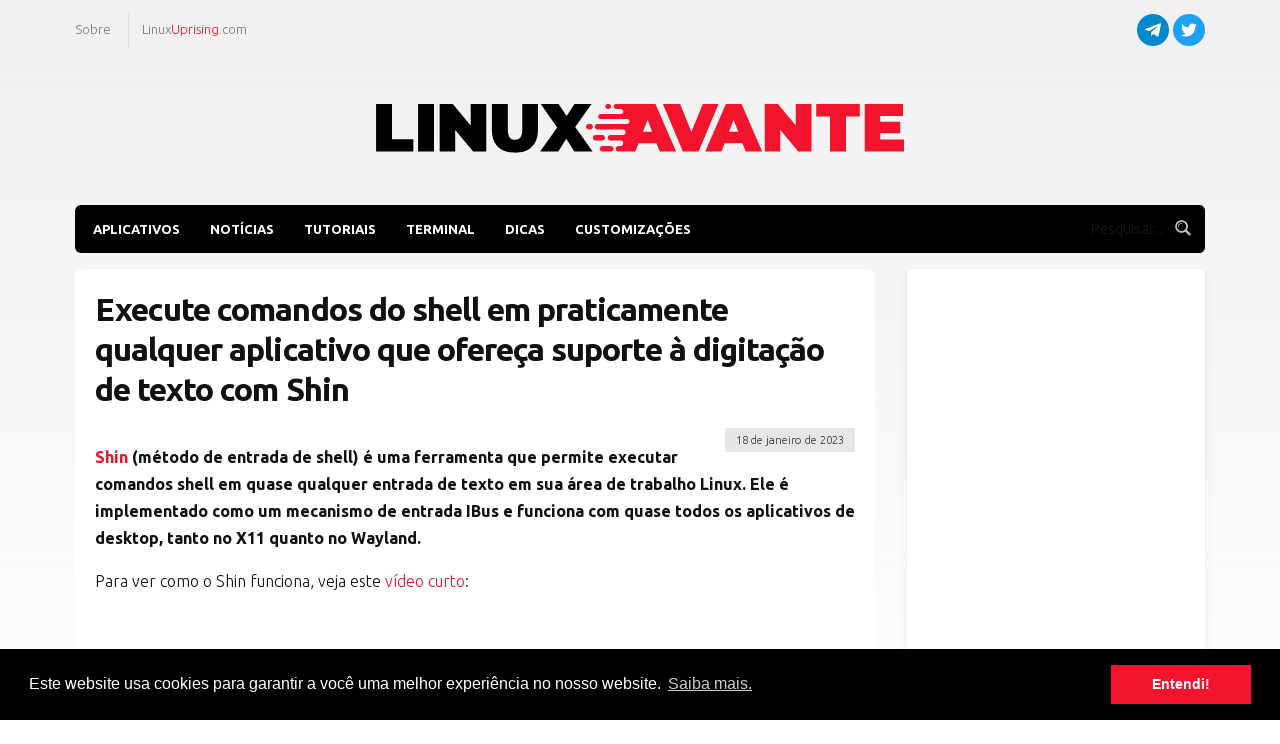

--- FILE ---
content_type: text/html; charset=utf-8
request_url: https://linuxavante.com/execute-do-shell-em-aplicativos-que-oferecam-suporte-a-digitacao-de-texto-com-shin
body_size: 23879
content:
<!DOCTYPE html>
<html lang=pt>
<head>
<meta charset=utf-8 />
<meta name=robots content="index, follow"/>
<meta http-equiv=X-UA-Compatible content="IE=edge"/>
<meta name=viewport content="width=device-width, initial-scale=1"/>
<meta name=generator content=GravCMS />
<meta name=description content="Shin (método de entrada de shell) é uma ferramenta que permite executar comandos de shell em quase qualquer entrada de texto em sua área de trabalho Linux. É implementado como uma entrada IBus"/>
<meta name=twitter:card property=twitter:card content=summary_large_image />
<meta name=twitter:title property=twitter:title content="Execute comandos do shell em praticamente qualquer aplicativo que ofereça suporte à digitação de texto com Shin"/>
<meta name=twitter:description property=twitter:description content="Shin (método de entrada de shell) é uma ferramenta que permite executar comandos de shell em quase qualquer entrada de texto em sua área de trabalho Linux. É implementado como uma entrada IBus"/>
<meta name=twitter:image property=twitter:image content="https://linuxavante.com/user/pages/01.home/execute-do-shell-em-aplicativos-que-oferecam-suporte-a-digitacao-de-texto-com-shin/shin.webp"/>
<meta name=twitter:site property=twitter:site content="@linuxavante"/>
<meta property=og:title content="Execute comandos do shell em praticamente qualquer aplicativo que ofereça suporte à digitação de texto com Shin"/>
<meta property=og:description content="Shin (método de entrada de shell) é uma ferramenta que permite executar comandos de shell em quase qualquer entrada de texto em sua área de trabalho Linux. É implementado como uma entrada IBus"/>
<meta property=og:type content=article />
<meta property=og:url content="https://linuxavante.com/execute-do-shell-em-aplicativos-que-oferecam-suporte-a-digitacao-de-texto-com-shin"/>
<meta property=og:image content="https://linuxavante.com/user/pages/01.home/execute-do-shell-em-aplicativos-que-oferecam-suporte-a-digitacao-de-texto-com-shin/shin.webp"/>
<title>Execute comandos do shell em praticamente qualquer aplicativo que ofereça suporte à digitação de texto com Shin - Blog Linux Avante</title>
<link rel=icon type="image/png" href="https://linuxavante.com/user/themes/linuxavante/images/xfavicon.png.pagespeed.ic.xQoB6BrORw.webp"/>
<link rel=preload as=style href="https://fonts.googleapis.com/css2?family=Ubuntu:ital,wght@0,300;0,400;0,500;0,700;1,300;1,400;1,500;1,700&display=swap" onload="this.rel='stylesheet'"/>
<link rel=alternate type="application/atom+xml" title="Feed do linuxavante.com" href=.atom />
<link rel=alternate type="application/rss+xml" title="Feed do linuxavante.com" href=.rss />
<link rel=alternate type="application/json" title="Feed do linuxavante.com" href=.json />
<script type="application/ld+json">

    
      {
        "@context": "https://schema.org",
        "@graph":
        [ 
          {
            "@type": "Place",
            "@id": "/#place",
            "address": {
                "@type": "PostalAddress",
                "addressRegion": "Rio Grande do Sul",
                "addressCountry": "Brazil"
            }
          },
          {
            "@type": ["NewsMediaOrganization", "Organization"],
            "@id": "/#organization",
            "name": "LinuxAvante.com",
            "url": "",
            "email": "contato@linuxavante.com",
            "address": {
                "@type": "PostalAddress",
                "addressRegion": "Rio Grande do Sul",
                "addressCountry": "Brazil"
            },
            "logo": {
                "@type": "ImageObject",
                "@id": "/#logo",
                "url": "https://linuxavante.com/user/themes/linuxavante/images/logo.svg",
                "caption": "é Livre e Aberto",
                "inLanguage": "pt-BR"
            },
            "location": {
                "@id": "/#place"
            }
          },
          {
            "@type": "WebSite",
            "@id": "/#website",
            "url": "https://linuxavante.com",
            "name": "LinuxAvante.com",
            "publisher": {
                "@id": "/#organization"
            },
            "inLanguage": "pt-BR"
          },
          {
            "@type": "ImageObject",
            "@id": "https://linuxavante.com/images/s/h/i/n/-/shin-165cbd8d.webp",
            "url": "https://linuxavante.com/images/s/h/i/n/-/shin-165cbd8d.webp",
            "width": "1920",
            "height": "1080",
            "caption": "Execute comandos do shell em praticamente qualquer aplicativo que ofereça suporte à digitação de texto com Shin",
            "inLanguage": "pt-BR"
          }, 
          {
            "@type": "WebPage",
            "@id": "https://linuxavante.com/execute-do-shell-em-aplicativos-que-oferecam-suporte-a-digitacao-de-texto-com-shin",
            "url": "https://linuxavante.com/execute-do-shell-em-aplicativos-que-oferecam-suporte-a-digitacao-de-texto-com-shin",
            "name": "Execute comandos do shell em praticamente qualquer aplicativo que ofereça suporte à digitação de texto com Shin",
            "datePublished": "1674039780",
            "dateModified": "1674039780",
            "isPartOf": {
                "@id": "/#website"
            },
            "primaryImageOfPage": {
                "@id": "https://linuxavante.com/images/s/h/i/n/-/shin-165cbd8d.webp"
            },
            "inLanguage": "pt-BR"
          }, 
          {
                          "@type": "BlogPosting",
                        "mainEntityOfPage": {
              "@type": "WebPage",
              "@id": "https://linuxavante.com/"
            },
            "headline": "Execute comandos do shell em praticamente qualquer aplicativo que ofereça suporte à digitação de texto com Shin",
            "thumbnailUrl": "https://linuxavante.com/images/s/h/i/n/-/shin-165cbd8d.webp",
            "image": [
                            "/images/s/h/i/n/-/shin-165cbd8d.webp"                          ],
            "datePublished": "1674039780",
            "dateModified": "1674039780",
            "author": {
              "@type": "Organization",
              "name": "LinuxAvante.com",
              "url": "https://linuxavante.com"
            },
            "publisher": {
              "@type": "Organization",
              "name": "LinuxAvante.com",
              "logo": {
                "@type": "ImageObject",
                "url": "https://linuxavante.com/user/themes/linuxavante/images/logo.svg"
              }
            },
            "description": "Shin (método de entrada de shell) é uma ferramenta que permite executar comandos de shell em quase qualquer entrada de texto em sua área de trabalho Linux. É implementado como uma entrada IBus",
            "articleBody": "Shin (método de entrada de shell) é uma ferramenta que permite executar comandos shell em quase qualquer entrada de texto em sua área de trabalho Lin..."
          }
        ]
      }
  </script>
<link href="/assets/A.03fa94530f881c8ebbce1c2050a09c81.css.pagespeed.cf.-gGKWEaWsk.css" type="text/css" rel=stylesheet>
<script src="/assets/aac5a64d6df65374fb690f025c24e9fb.js.pagespeed.jm.6Qiv0dTt5m.js"></script>
<script>window.addEventListener("load",function(){window.cookieconsent.initialise({"palette":{"popup":{"background":"#000000","text":"#ffffff"},"button":{"background":"#f2132d","text":"#ffffff","border":"#f2132d"}},"position":"bottom","theme":"block","content":{"message":"Este website usa cookies para garantir a você uma melhor experiência no nosso website.","dismiss":"Entendi!","link":"Saiba mais.","href":"https://cookiesandyou.com"}})});</script>
<script data-ad-client=ca-pub-1646227217765983 async src="https://pagead2.googlesyndication.com/pagead/js/adsbygoogle.js"></script>
<script async src="https://www.googletagmanager.com/gtag/js?id=G-E4R4EBPG3W"></script>
<script>window.dataLayer=window.dataLayer||[];function gtag(){dataLayer.push(arguments);}gtag('js',new Date());gtag('config','G-E4R4EBPG3W');</script>
<script async src="https://fundingchoicesmessages.google.com/i/pub-1646227217765983?ers=1" nonce=m1yhAHcaImIV1YCoKv3QPQ></script><script nonce=m1yhAHcaImIV1YCoKv3QPQ>(function(){function signalGooglefcPresent(){if(!window.frames['googlefcPresent']){if(document.body){const iframe=document.createElement('iframe');iframe.style='width: 0; height: 0; border: none; z-index: -1000; left: -1000px; top: -1000px;';iframe.style.display='none';iframe.name='googlefcPresent';document.body.appendChild(iframe);}else{setTimeout(signalGooglefcPresent,0);}}}signalGooglefcPresent();})();</script>
</head>
<body><noscript><meta HTTP-EQUIV="refresh" content="0;url='https://linuxavante.com/execute-do-shell-em-aplicativos-que-oferecam-suporte-a-digitacao-de-texto-com-shin?PageSpeed=noscript'" /><style><!--table,div,span,font,p{display:none} --></style><div style="display:block">Please click <a href="https://linuxavante.com/execute-do-shell-em-aplicativos-que-oferecam-suporte-a-digitacao-de-texto-com-shin?PageSpeed=noscript">here</a> if you are not redirected within a few seconds.</div></noscript>
<div id=adblocker-message></div>
<script type="text/javascript">var e=document.createElement('div');e.id='CqLNTURpjQuG';e.style.display='none';document.body.appendChild(e);</script>
<script type="text/javascript">if(!document.getElementById('CqLNTURpjQuG')){document.getElementById("adblocker-message").innerHTML='<div class="detect-adblock-popup" id="detect-adblock-popup"><div class="dab-message card"><div class="dab-content"><img id="adblock-logo" alt="Blog Linux Avante" src="https://linuxavante.com/user/themes/linuxavante/images/logo.svg" original="https://linuxavante.com/user/themes/linuxavante/images/logo.svg"><p>O <b>LinuxAvante.com</b> só é possível graças à exibição de <strong>propagandas</strong> para nossos visitantes.</p><p>Por favor, considere nos apoiar <strong>desabilitando</strong> seu bloqueador de anúncios. As propagandas em nosso site não vão atrapalhar sua leitura, nós prometemos ;)</p><p>Muito obrigado!</p></div></div></div>';}</script>
<div class=container>
<div class="home-menu pure-menu pure-menu-horizontal">
<ul class="pure-menu-list home-menu-pages">
<li class=pure-menu-item><small><a href="/sobre" class=pure-menu-link>Sobre</a></small></li>
<li class=pure-menu-item><small><a href="https://linuxuprising.com" target=_blank class=pure-menu-link>Linux<span class=span-red>Uprising</span>.com</a></small></li>
</ul>
<ul class="pure-menu-list home-menu-social">
<li class=pure-menu-item>
<a href="https://t.me/LinuxAvante" target=_blank class=telegram-button>
<img alt="Canal do Blog Linux Avante no Telegram" src="/user/themes/linuxavante/images/telegram.svg" original="/user/themes/linuxavante/images/telegram.svg" height=16px width=16px>
</a>
</li>
<li class=pure-menu-item>
<a href="https://twitter.com/linuxavante" target=_blank class=twitter-button>
<img alt="Conta do Blog Linux Avante no Twitter" src="/user/themes/linuxavante/images/twitter.svg" original="/user/themes/linuxavante/images/twitter.svg" height=16px width=16px>
</a>
</li>
</ul>
</div>
</div>
<div class="header-logo container">
<a id=header-logo href="/">
<img alt="Blog Linux Avante" src="https://linuxavante.com/user/themes/linuxavante/images/logo.svg" original="https://linuxavante.com/user/themes/linuxavante/images/logo.svg">
</a>
</div>
<div class="container main-container">
<div class=custom-wrapper id=menu>
<div class=pure-menu-list id=taxonomy-list>
<div class="pure-menu pure-menu-horizontal custom-can-transform">
<ul class=pure-menu-list>
<li class=pure-menu-item><a href="/assunto:aplicativos" class="pure-menu-link top-taxonomy-item">aplicativos</a></li>
<li class=pure-menu-item><a href="/assunto:notícias" class="pure-menu-link top-taxonomy-item">notícias</a></li>
<li class=pure-menu-item><a href="/assunto:tutoriais" class="pure-menu-link top-taxonomy-item">tutoriais</a></li>
<li class=pure-menu-item><a href="/assunto:terminal" class="pure-menu-link top-taxonomy-item">terminal</a></li>
<li class=pure-menu-item><a href="/assunto:dicas" class="pure-menu-link top-taxonomy-item">dicas</a></li>
<li class=pure-menu-item><a href="/assunto:customizações" class="pure-menu-link top-taxonomy-item">customizações</a></li>
</ul>
</div>
</div>
<div class="search-box grids-unit-bar pure-u-1-6">
<form name=search data-simplesearch-form>
<div class="flex search-div">
<input name=searchfield class="search-input form-control grow" aria-label=search type=text data-min=3 required placeholder=Pesquisar... value="" style="border-top-left-radius: 0; border-bottom-left-radius: 0;" data-search-invalid="Please add at least 3 characters" data-search-separator=: data-search-input="/pesquisa"/>
<button type=submit class="search-submit input-group-append">
<img class=my-auto src="/user/themes/linuxavante/images/search.svg" original="/user/themes/linuxavante/images/search.svg" style="height:16px;"/>
</button>
</div>
</form>
</div>
<div class="pure-menu custom-toggle-div">
<small class=pure-menu-heading id=custom-brand>Assuntos</small>
<a href="#" class=custom-toggle id=toggle><s class=bar></s><s class=bar></s></a>
</div>
</div>
<div class=pure-g>
<div class="content pure-u-1 pure-u-md-17-24">
<h1>
Execute comandos do shell em praticamente qualquer aplicativo que ofereça suporte à digitação de texto com Shin
</h1>
<span class="button-xsmall pure-button badge-date">
18 de janeiro de 2023
</span>
<p><strong><a href="https://github.com/p-e-w/shin">Shin</a> (método de entrada de shell) é uma ferramenta que permite executar comandos shell em quase qualquer entrada de texto em sua área de trabalho Linux. Ele é implementado como um mecanismo de entrada IBus e funciona com quase todos os aplicativos de desktop, tanto no X11 quanto no Wayland.</strong></p>
<p>Para ver como o Shin funciona, veja este <a href="https://streamable.com/5fidbu">vídeo curto</a>:</p>
<div style="width: 100%; height: 0px; position: relative; padding-bottom: 70.203%;"><iframe src="https://streamable.com/e/5fidbu" frameborder=0 width="100%" height="100%" allowfullscreen style="width: 100%; height: 100%; position: absolute;"></iframe></div>
<p>Neste vídeo, é usado um atalho de teclado para ativar o Shin e executar um comando shell em um editor de texto. O atalho de teclado não é mostrado no vídeo por causa de problemas no <a href="/mostre-teclas-pressionadas-em-screencasts-com-screenkey-agora-com-suporte-para-python-3-e-gtk-3">Screenkey</a>.</p>
<p><strong>Características do Shin:</strong></p>
<ul>
<li><strong>funciona com a maioria dos aplicativos Linux, incluindo aplicativos GTK e Qt, Firefox, Chrome, LibreOffice, etc.</strong></li>
<li><strong>é ativado usando um atalho de teclado; até que seja usado, ele não usa nenhuma CPU ou memória</strong></li>
<li><strong>ele tem um histórico de comandos de shell executados anteriormente - pressione o atalho de teclado que você configurou para executá-lo, em seguida, use o teclas de seta para <code>Cima</code>/<code>Baixo</code> para navegar pelos comandos de shell executados anteriormente </strong></li>
<li><strong>use comandos específicos do Shin colocando scripts executáveis no diretório <code>~/.config/shin/bin</code> (que você precisará criar, já que não é criado automaticamente) - dessa forma, eles só estão disponíveis para o Shin; vale a pena notar que Shin não suporta aliases Bash por enquanto</strong></li>
</ul>
<p>Shin faz parte daqueles aplicativos utilitários muito úteis, como o <a href="/como-automatizar-a-digitacao-repetitiva-com-autokey-no-linux">Autokey text expansion</a> que funciona no Wayland. Se você quiser usar para expansão de texto, aqui está um exemplo em que criaremos uma abreviação <code>:sig</code> que expandiremos para <code>Meu texto realmente longo</code>, que você pode, obviamente, personalizar ao seu gosto:</p>
<ul>
<li>criar a pasta <code>~/.config/shin/bin</code></li>
<li>nesta pasta, crie um arquivo chamado <code>:sig</code> (certifique-se de que o nome do arquivo que você está usando ainda não é usado por um comando, é por isso que eu prefiro adicionar <code>:</code> no início)</li>
<li>tornar o arquivo <code>:sig</code> de <code>~/.config/shin/bin</code> executável</li>
<li>dentro do arquivo, adicione a seguinte linha: <code>echo "Meu texto realmente longo"</code></li>
</ul>
<p>Agora, quando você pressiona o atalho de teclado usado para ativar o Shin, digita <code>:sig</code> e pressiona a tecla <code>Enter</code>, o Shin substituirá o texto do <code>:sig</code> digitado por <code>Meu texto realmente longo</code>.</p>
<p>Este é um caso de uso muito simples para Shin, a ferramenta pode fazer muito mais do que isso!</p>
<p>Caso o Shin não funcione para você, seu desenvolvedor recomenda verificar se a configuração do IBus está realmente funcionando. Você poderia, por exemplo, instalar o <a href="/como-habilitar-a-digitacao-preditiva-em-sua-area-de-trabalho-linux-com-ibus-typing-booster">Typing Booster</a> (que adiciona a digitação preditiva à área de trabalho do Linux) e verificar se isso está funcionando. No teste aqui, não tinha nenhum método de entrada IBus adicionado que causasse algum comportamento estranho no Shin (que só funcionava em algumas janelas), então foi adicionado um método de entrada para o inglês executando o comando <code>ibus-setup</code> em um terminal (em seguida, adicione o método de entrada na guia <code>Input Method</code>).</p>
<h2>Instalando e configurando o Shin</h2>
<p><strong>Para poder usar o Shin, você precisará ter o IBus instalado e configurado. O IBus é usado por padrão em desktops GNOME, então não há necessidade de fazer nada se você estiver usando o GNOME. Para outros ambientes de desktop, consulte as instruções de configuração do IBus no <a href="https://wiki.archlinux.org/title/IBus">Arch wiki</a>; Também explicamos como configurar o IBus <a href="/como-habilitar-a-digitacao-preditiva-em-sua-area-de-trabalho-linux-com-ibus-typing-booster">neste artigo sobre o Typing Booster</a>.</strong></p>
<p>No <strong>Arch Linux/Manjaro</strong> você pode instalar <a href="https://aur.archlinux.org/packages/shin-git">Shin do AUR</a>.</p>
<p><strong>Instalando o Shin a partir da fonte</strong></p>
<ol>
<li>Para instalar o Shin a partir do código-fonte, primeiro você precisará instalar o Go e o Git. Instale-os em distribuições Linux baseadas em Debian ou Fedora da seguinte forma:</li>
</ol>
<ul>
<li>Debian, Ubuntu, Linux Mint e outras distribuições Linux baseadas em Debian ou Ubuntu:</li>
</ul>
<p><div class="card terminal-card"><header class=terminal-header>Comandos para usar no terminal<button class="pure-button terminal-button copytoclipboard"><svg xmlns="http://www.w3.org/2000/svg" width=16 height=16 fill=currentColor class="bi bi-stickies text-muted" viewBox="0 0 16 16"><path d="M1.5 0A1.5 1.5 0 0 0 0 1.5V13a1 1 0 0 0 1 1V1.5a.5.5 0 0 1 .5-.5H14a1 1 0 0 0-1-1H1.5z"/><path d="M3.5 2A1.5 1.5 0 0 0 2 3.5v11A1.5 1.5 0 0 0 3.5 16h6.086a1.5 1.5 0 0 0 1.06-.44l4.915-4.914A1.5 1.5 0 0 0 16 9.586V3.5A1.5 1.5 0 0 0 14.5 2h-11zM3 3.5a.5.5 0 0 1 .5-.5h11a.5.5 0 0 1 .5.5V9h-4.5A1.5 1.5 0 0 0 9 10.5V15H3.5a.5.5 0 0 1-.5-.5v-11zm7 11.293V10.5a.5.5 0 0 1 .5-.5h4.293L10 14.793z"/></svg></button></header><div class=card-body style="font-family:'Ubuntu Mono', 'Lucida Console', Monaco, monospace"><p class=card-text>sudo apt install golang-go git</p></div></div></p>
<ul>
<li>Fedora:</li>
</ul>
<p><div class="card terminal-card"><header class=terminal-header>Comandos para usar no terminal<button class="pure-button terminal-button copytoclipboard"><svg xmlns="http://www.w3.org/2000/svg" width=16 height=16 fill=currentColor class="bi bi-stickies text-muted" viewBox="0 0 16 16"><path d="M1.5 0A1.5 1.5 0 0 0 0 1.5V13a1 1 0 0 0 1 1V1.5a.5.5 0 0 1 .5-.5H14a1 1 0 0 0-1-1H1.5z"/><path d="M3.5 2A1.5 1.5 0 0 0 2 3.5v11A1.5 1.5 0 0 0 3.5 16h6.086a1.5 1.5 0 0 0 1.06-.44l4.915-4.914A1.5 1.5 0 0 0 16 9.586V3.5A1.5 1.5 0 0 0 14.5 2h-11zM3 3.5a.5.5 0 0 1 .5-.5h11a.5.5 0 0 1 .5.5V9h-4.5A1.5 1.5 0 0 0 9 10.5V15H3.5a.5.5 0 0 1-.5-.5v-11zm7 11.293V10.5a.5.5 0 0 1 .5-.5h4.293L10 14.793z"/></svg></button></header><div class=card-body style="font-family:'Ubuntu Mono', 'Lucida Console', Monaco, monospace"><p class=card-text>sudo dnf install golang-go git</p></div></div></p>
<ol start=2>
<li>Obtenha o código Shin mais recente do Git e instale-o usando os seguintes comandos:</li>
</ol>
<p><div class="card terminal-card"><header class=terminal-header>Comandos para usar no terminal<button class="pure-button terminal-button copytoclipboard"><svg xmlns="http://www.w3.org/2000/svg" width=16 height=16 fill=currentColor class="bi bi-stickies text-muted" viewBox="0 0 16 16"><path d="M1.5 0A1.5 1.5 0 0 0 0 1.5V13a1 1 0 0 0 1 1V1.5a.5.5 0 0 1 .5-.5H14a1 1 0 0 0-1-1H1.5z"/><path d="M3.5 2A1.5 1.5 0 0 0 2 3.5v11A1.5 1.5 0 0 0 3.5 16h6.086a1.5 1.5 0 0 0 1.06-.44l4.915-4.914A1.5 1.5 0 0 0 16 9.586V3.5A1.5 1.5 0 0 0 14.5 2h-11zM3 3.5a.5.5 0 0 1 .5-.5h11a.5.5 0 0 1 .5.5V9h-4.5A1.5 1.5 0 0 0 9 10.5V15H3.5a.5.5 0 0 1-.5-.5v-11zm7 11.293V10.5a.5.5 0 0 1 .5-.5h4.293L10 14.793z"/></svg></button></header><div class=card-body style="font-family:'Ubuntu Mono', 'Lucida Console', Monaco, monospace"><p class=card-text>git clone https://github.com/p-e-w/shin.gitcd shinmakesudo make install</p></div></div></p>
<p><strong>Depois disso, você precisará reiniciar o IBus, o que é feito usando o comando <code>ibus restart</code>. Talvez precise reiniciar a sessão (logout/relogin).</strong></p>
<p><strong>Para usar o Shin, você precisará atribuir um atalho de teclado nas configurações do ambiente da área de trabalho para o comando <code>ibus engine shin</code></strong>. Você pode adicionar um atalho de teclado para seu ambiente de área de trabalho da seguinte maneira:</p>
<ul>
<li>Versões mais recentes do GNOME (por exemplo, 42 e 43): <code>Configurações -&gt; Teclado -&gt; Ver e personalizar atalhos -&gt; Atalhos personalizados -&gt; +</code> (role até o final)</li>
<li>Versões mais antigas do GNOME (por exemplo, 3.36): <code>Configurações -&gt; Atallhos de teclado -&gt; +</code> (role até o final)</li>
<li>Cinnamon: <code>Configurações do sistema -&gt; Teclado -&gt; Atalhos -&gt; Atalhos personalizados -&gt; Adicionar atalho personalizado</code></li>
<li>KDE Plasma: <code>Configurações do sistema -&gt; Atallhos de teclado -&gt; Atalhos personalizados -&gt; Editar -&gt; Novo -&gt; Atalho global -&gt; Comando / URL</code></li>
<li>Xfce: <code>Configurações -&gt; Teclado -&gt; Atalhos de aplicativos -&gt; Adicionar</code></li>
</ul>
<p>A maioria dos ambientes de desktop tem uma opção para definir um atalho de teclado, mas não conseguimos cobrir todos eles. Se você usa algum outro ambiente de desktop, esperamos que você saiba, ou você pode descobrir como adicionar um atalho personalizado você mesmo, e se não, pesquisar na web para saber como fazê-lo.</p>
<p>Agora dê uma chance a Shin. Abra um editor de texto, digite um comando shell (por exemplo, <code>date</code>) e pressione a tecla <code>Enter</code> para substituir o comando shell por sua saída no editor de texto.</p>
<div class="card linuxuprising-card">
<header class=linuxuprising-card-header>
<p>Esse post foi traduzido do site <a target=_blank href="https://www.linuxuprising.com">LinuxUprising.com</a> pela <a target=_blank href="https://rtland.team">rtland.team</a>.</p>
<img class="" alt="Linux Uprising Blog" src="https://linuxavante.com/user/themes/linuxavante/images/linuxuprising.svg" original="https://linuxavante.com/user/themes/linuxavante/images/linuxuprising.svg">
</header>
<div class=card-body>
<p>Confira a versão original desse post em inglês:</p>
<a target=_blank href="https://www.linuxuprising.com/2023/01/run-shell-commands-in-almost-any.html">Run Shell Commands In Almost Any Application That Supports Typing Text With Shin</a>
</div>
</div>
<div class="sharer-buttons-toolbar clearfix ">
<button class=sharer-rounded--facebook data-sharer=facebook data-url="https://linuxavante.com/execute-do-shell-em-aplicativos-que-oferecam-suporte-a-digitacao-de-texto-com-shin" data-title="Execute comandos do shell em praticamente qualquer aplicativo que ofereça suporte à digitação de texto com Shin">
<span class=sharer-icon>
<svg xmlns="http://www.w3.org/2000/svg" preserveAspectRatio=xMidYMid width=25 height=25 viewBox="0 0 29 29"><path d="M26.4 0H2.6C1.714 0 0 1.715 0 2.6v23.8c0 .884 1.715 2.6 2.6 2.6h12.393V17.988h-3.996v-3.98h3.997v-3.062c0-3.746 2.835-5.97 6.177-5.97 1.6 0 2.444.173 2.845.226v3.792H21.18c-1.817 0-2.156.9-2.156 2.168v2.847h5.045l-.66 3.978h-4.386V29H26.4c.884 0 2.6-1.716 2.6-2.6V2.6c0-.885-1.716-2.6-2.6-2.6z"/></svg>
</span>
<span class=sharer-label>Facebook</span>
</button>
<button class=sharer-rounded--twitter data-sharer=twitter data-url="https://linuxavante.com/execute-do-shell-em-aplicativos-que-oferecam-suporte-a-digitacao-de-texto-com-shin" data-title="Execute comandos do shell em praticamente qualquer aplicativo que ofereça suporte à digitação de texto com Shin" data-via=linuxavante>
<span class=sharer-icon>
<svg xmlns="http://www.w3.org/2000/svg" preserveAspectRatio=xMidYMid width=25 height=25 viewBox="0 0 28 28"><path d="M24.253 8.756C24.69 17.08 18.297 24.182 9.97 24.62c-3.122.162-6.22-.646-8.86-2.32 2.702.18 5.375-.648 7.507-2.32-2.072-.248-3.818-1.662-4.49-3.64.802.13 1.62.077 2.4-.154-2.482-.466-4.312-2.586-4.412-5.11.688.276 1.426.408 2.168.387-2.135-1.65-2.73-4.62-1.394-6.965C5.574 7.816 9.54 9.84 13.802 10.07c-.842-2.738.694-5.64 3.434-6.48 2.018-.624 4.212.043 5.546 1.682 1.186-.213 2.318-.662 3.33-1.317-.386 1.256-1.248 2.312-2.4 2.942 1.048-.106 2.07-.394 3.02-.85-.458 1.182-1.343 2.15-2.48 2.71z"/></svg>
</span>
<span class=sharer-label>Twitter</span>
</button>
<button class=sharer-rounded--linkedin data-sharer=linkedin data-url="https://linuxavante.com/execute-do-shell-em-aplicativos-que-oferecam-suporte-a-digitacao-de-texto-com-shin" data-title="Execute comandos do shell em praticamente qualquer aplicativo que ofereça suporte à digitação de texto com Shin">
<span class=sharer-icon>
<svg xmlns="http://www.w3.org/2000/svg" preserveAspectRatio=xMidYMid width=25 height=25 viewBox="0 0 28 28"><path d="M25.424 15.887v8.447h-4.896v-7.882c0-1.98-.71-3.33-2.48-3.33-1.354 0-2.158.91-2.514 1.802-.13.315-.162.753-.162 1.194v8.216h-4.9s.067-13.35 0-14.73h4.9v2.087c-.01.017-.023.033-.033.05h.032v-.05c.65-1.002 1.812-2.435 4.414-2.435 3.222 0 5.638 2.106 5.638 6.632zM5.348 2.5c-1.676 0-2.772 1.093-2.772 2.54 0 1.42 1.066 2.538 2.717 2.546h.032c1.71 0 2.77-1.132 2.77-2.546C8.056 3.593 7.02 2.5 5.344 2.5h.005zm-2.48 21.834h4.896V9.604H2.867v14.73z"/></svg>
</span>
<span class=sharer-label>Linkedin</span>
</button>
<button class=sharer-rounded--reddit data-sharer=reddit data-url="https://linuxavante.com/execute-do-shell-em-aplicativos-que-oferecam-suporte-a-digitacao-de-texto-com-shin" data-title="Execute comandos do shell em praticamente qualquer aplicativo que ofereça suporte à digitação de texto com Shin">
<span class=sharer-icon>
<svg xmlns="http://www.w3.org/2000/svg" preserveAspectRatio=xMidYMid width=25 height=25 viewBox="0 0 28 28"><path d="M11.794 15.316c0-1.03-.835-1.895-1.866-1.895-1.03 0-1.893.866-1.893 1.896s.863 1.9 1.9 1.9c1.023-.016 1.865-.916 1.865-1.9zM18.1 13.422c-1.03 0-1.895.864-1.895 1.895 0 1 .9 1.9 1.9 1.865 1.03 0 1.87-.836 1.87-1.865-.006-1.017-.875-1.917-1.875-1.895zM17.527 19.79c-.678.68-1.826 1.007-3.514 1.007h-.03c-1.686 0-2.834-.328-3.51-1.005-.264-.265-.693-.265-.958 0-.264.265-.264.7 0 1 .943.9 2.4 1.4 4.5 1.402.005 0 0 0 0 0 .005 0 0 0 0 0 2.066 0 3.527-.46 4.47-1.402.265-.264.265-.693.002-.958-.267-.334-.688-.334-.988-.043z"/><path d="M27.707 13.267c0-1.785-1.453-3.237-3.236-3.237-.792 0-1.517.287-2.08.76-2.04-1.294-4.647-2.068-7.44-2.218l1.484-4.69 4.062.955c.07 1.4 1.3 2.6 2.7 2.555 1.488 0 2.695-1.208 2.695-2.695C25.88 3.2 24.7 2 23.2 2c-1.06 0-1.98.616-2.42 1.508l-4.633-1.09c-.344-.082-.693.117-.803.454l-1.793 5.7C10.55 8.6 7.7 9.4 5.6 10.75c-.594-.45-1.3-.75-2.1-.72-1.785 0-3.237 1.45-3.237 3.2 0 1.1.6 2.1 1.4 2.69-.04.27-.06.55-.06.83 0 2.3 1.3 4.4 3.7 5.9 2.298 1.5 5.3 2.3 8.6 2.325 3.227 0 6.27-.825 8.57-2.325 2.387-1.56 3.7-3.66 3.7-5.917 0-.26-.016-.514-.05-.768.965-.465 1.577-1.565 1.577-2.698zm-4.52-9.912c.74 0 1.3.6 1.3 1.3 0 .738-.6 1.34-1.34 1.34s-1.343-.602-1.343-1.34c.04-.655.596-1.255 1.396-1.3zM1.646 13.3c0-1.038.845-1.882 1.883-1.882.31 0 .6.1.9.21-1.05.867-1.813 1.86-2.26 2.9-.338-.328-.57-.728-.57-1.26zm20.126 8.27c-2.082 1.357-4.863 2.105-7.83 2.105-2.968 0-5.748-.748-7.83-2.105-1.99-1.3-3.087-3-3.087-4.782 0-1.784 1.097-3.484 3.088-4.784 2.08-1.358 4.86-2.106 7.828-2.106 2.967 0 5.7.7 7.8 2.106 1.99 1.3 3.1 3 3.1 4.784C24.86 18.6 23.8 20.3 21.8 21.57zm4.014-6.97c-.432-1.084-1.19-2.095-2.244-2.977.273-.156.59-.245.928-.245 1.036 0 1.9.8 1.9 1.9-.016.522-.27 1.022-.57 1.327z"/></svg>
</span>
<span class=sharer-label>Reddit</span>
</button>
<button class=sharer-rounded--pinterest data-sharer=pinterest data-url="https://linuxavante.com/execute-do-shell-em-aplicativos-que-oferecam-suporte-a-digitacao-de-texto-com-shin" data-title="Execute comandos do shell em praticamente qualquer aplicativo que ofereça suporte à digitação de texto com Shin">
<span class=sharer-icon>
<svg xmlns="http://www.w3.org/2000/svg" preserveAspectRatio=xMidYMid width=25 height=25 viewBox="0 0 28 28"><path d="M14.02 1.57c-7.06 0-12.784 5.723-12.784 12.785S6.96 27.14 14.02 27.14c7.062 0 12.786-5.725 12.786-12.785 0-7.06-5.724-12.785-12.785-12.785zm1.24 17.085c-1.16-.09-1.648-.666-2.558-1.22-.5 2.627-1.113 5.146-2.925 6.46-.56-3.972.822-6.952 1.462-10.117-1.094-1.84.13-5.545 2.437-4.632 2.837 1.123-2.458 6.842 1.1 7.557 3.71.744 5.226-6.44 2.924-8.775-3.324-3.374-9.677-.077-8.896 4.754.19 1.178 1.408 1.538.49 3.168-2.13-.472-2.764-2.15-2.683-4.388.132-3.662 3.292-6.227 6.46-6.582 4.008-.448 7.772 1.474 8.29 5.24.58 4.254-1.815 8.864-6.1 8.532v.003z"/></svg>
</span>
<span class=sharer-label>Pinterest</span>
</button>
<button class=sharer-rounded--flipboard data-sharer=flipboard data-url="https://linuxavante.com/execute-do-shell-em-aplicativos-que-oferecam-suporte-a-digitacao-de-texto-com-shin" data-title="Execute comandos do shell em praticamente qualquer aplicativo que ofereça suporte à digitação de texto com Shin">
<span class=sharer-icon>
<svg xmlns="http://www.w3.org/2000/svg" width=25 height=25 viewBox="0 0 100 100"><rect x=0 y=0 width=100 height=100 fill="#c00"/><g shape-rendering=crispEdges fill=white><rect x=40 y=40 width=20 height=20 opacity=0.8 /><rect x=40 y=20 width=40 height=20 opacity=0.9 /><rect x=20 y=20 width=20 height=60 /></g></svg>
</span>
<span class=sharer-label>Flipboard</span>
</button>
<button class=sharer-rounded--whatsapp data-sharer=whatsapp data-url="https://linuxavante.com/execute-do-shell-em-aplicativos-que-oferecam-suporte-a-digitacao-de-texto-com-shin" data-title="Execute comandos do shell em praticamente qualquer aplicativo que ofereça suporte à digitação de texto com Shin">
<span class=sharer-icon>
<svg xmlns="http://www.w3.org/2000/svg" width=25 height=25 viewBox="0 0 24 24"><path d="M.057 24l1.687-6.163c-1.041-1.804-1.588-3.849-1.587-5.946.003-6.556 5.338-11.891 11.893-11.891 3.181.001 6.167 1.24 8.413 3.488 2.245 2.248 3.481 5.236 3.48 8.414-.003 6.557-5.338 11.892-11.893 11.892-1.99-.001-3.951-.5-5.688-1.448l-6.305 1.654zm6.597-3.807c1.676.995 3.276 1.591 5.392 1.592 5.448 0 9.886-4.434 9.889-9.885.002-5.462-4.415-9.89-9.881-9.892-5.452 0-9.887 4.434-9.889 9.884-.001 2.225.651 3.891 1.746 5.634l-.999 3.648 3.742-.981zm11.387-5.464c-.074-.124-.272-.198-.57-.347-.297-.149-1.758-.868-2.031-.967-.272-.099-.47-.149-.669.149-.198.297-.768.967-.941 1.165-.173.198-.347.223-.644.074-.297-.149-1.255-.462-2.39-1.475-.883-.788-1.48-1.761-1.653-2.059-.173-.297-.018-.458.13-.606.134-.133.297-.347.446-.521.151-.172.2-.296.3-.495.099-.198.05-.372-.025-.521-.075-.148-.669-1.611-.916-2.206-.242-.579-.487-.501-.669-.51l-.57-.01c-.198 0-.52.074-.792.372s-1.04 1.016-1.04 2.479 1.065 2.876 1.213 3.074c.149.198 2.095 3.2 5.076 4.487.709.306 1.263.489 1.694.626.712.226 1.36.194 1.872.118.571-.085 1.758-.719 2.006-1.413.248-.695.248-1.29.173-1.414z"/></svg>
</span>
<span class=sharer-label>WhatsApp</span>
</button>
<button class=sharer-rounded--telegram data-sharer=telegram data-url="https://linuxavante.com/execute-do-shell-em-aplicativos-que-oferecam-suporte-a-digitacao-de-texto-com-shin" data-title="Execute comandos do shell em praticamente qualquer aplicativo que ofereça suporte à digitação de texto com Shin">
<span class=sharer-icon>
<svg width=25 height=25 version=1.1 xmlns="http://www.w3.org/2000/svg" xmlns:xlink="http://www.w3.org/1999/xlink" xml:space=preserve xmlns:serif="http://www.serif.com/" style="fill-rule:evenodd;clip-rule:evenodd;stroke-linejoin:round;stroke-miterlimit:1.41421;"><path id=telegram-1 d="M18.384,22.779c0.322,0.228 0.737,0.285 1.107,0.145c0.37,-0.141 0.642,-0.457 0.724,-0.84c0.869,-4.084 2.977,-14.421 3.768,-18.136c0.06,-0.28 -0.04,-0.571 -0.26,-0.758c-0.22,-0.187 -0.525,-0.241 -0.797,-0.14c-4.193,1.552 -17.106,6.397 -22.384,8.35c-0.335,0.124 -0.553,0.446 -0.542,0.799c0.012,0.354 0.25,0.661 0.593,0.764c2.367,0.708 5.474,1.693 5.474,1.693c0,0 1.452,4.385 2.209,6.615c0.095,0.28 0.314,0.5 0.603,0.576c0.288,0.075 0.596,-0.004 0.811,-0.207c1.216,-1.148 3.096,-2.923 3.096,-2.923c0,0 3.572,2.619 5.598,4.062Zm-11.01,-8.677l1.679,5.538l0.373,-3.507c0,0 6.487,-5.851 10.185,-9.186c0.108,-0.098 0.123,-0.262 0.033,-0.377c-0.089,-0.115 -0.253,-0.142 -0.376,-0.064c-4.286,2.737 -11.894,7.596 -11.894,7.596Z"/></svg>
</span>
<span class=sharer-label>Telegram</span>
</button>
<button class=sharer-rounded--pocket data-sharer=pocket data-url="https://linuxavante.com/execute-do-shell-em-aplicativos-que-oferecam-suporte-a-digitacao-de-texto-com-shin" data-title="Execute comandos do shell em praticamente qualquer aplicativo que ofereça suporte à digitação de texto com Shin">
<span class=sharer-icon>
<svg xmlns="http://www.w3.org/2000/svg" xmlns:xlink="http://www.w3.org/1999/xlink" enable-background="new 0 0 128 128" version=1.1 viewBox="0 0 128 128" xml:space=preserve height=25 width=25><g id=_x37__stroke><g id=Pocket><rect clip-rule=evenodd fill=none fill-rule=evenodd height=128 width=128 /><path clip-rule=evenodd d="M64.089,65.128    c-0.324-0.301-0.57-0.523-0.809-0.752c-7.747-7.442-15.485-14.893-23.243-22.323c-3.554-3.403-9.008-3.278-12.394,0.24    c-3.335,3.465-3.289,8.953,0.218,12.342c10.053,9.712,20.135,19.395,30.234,29.06c3.365,3.22,8.546,3.187,11.959,0.008    c1.367-1.273,2.7-2.582,4.047-3.877c8.635-8.299,17.265-16.604,25.909-24.893c2.077-1.992,3.165-4.398,2.892-7.263    c-0.347-3.643-2.268-6.265-5.717-7.521c-3.438-1.252-6.565-0.496-9.218,2.038c-4.342,4.147-8.664,8.317-12.994,12.478    C71.37,58.128,67.765,61.594,64.089,65.128z M64.067,6.688c17.398,0,34.796-0.005,52.194,0.003    c5.391,0.003,10.025,3.481,11.368,8.535c0.212,0.798,0.345,1.643,0.346,2.467c0.008,13.594,0.075,27.189-0.048,40.782    c-0.125,13.888-4.326,26.462-12.875,37.441c-9.513,12.219-21.782,20.266-36.903,23.761c-34.72,8.023-67.887-14.386-76.074-45.75    c-1.091-4.181-1.835-8.424-1.871-12.742C0.084,46.724-0.006,32.263,0,17.803C0.003,11.716,5.433,6.696,11.773,6.691    C29.204,6.68,46.636,6.688,64.067,6.688z" fill="#F43B53" fill-rule=evenodd id=Pocket_1_ /></g></g></svg>
</span>
<span class=sharer-label>Pocket</span>
</button>
<button class=sharer-rounded--email data-sharer=email data-url="https://linuxavante.com/execute-do-shell-em-aplicativos-que-oferecam-suporte-a-digitacao-de-texto-com-shin" data-title="Execute comandos do shell em praticamente qualquer aplicativo que ofereça suporte à digitação de texto com Shin">
<span class=sharer-icon>
<svg xmlns="http://www.w3.org/2000/svg" xmlns:xlink="http://www.w3.org/1999/xlink" version=1.1 id=Capa_1 x=0px y=0px preserveAspectRatio=xMidYMid width=25 height=25 viewBox="0 0 512 512" xml:space=preserve><path d="M448,64H64C28.656,64,0,92.656,0,128v256c0,35.344,28.656,64,64,64h384c35.344,0,64-28.656,64-64V128   C512,92.656,483.344,64,448,64z M342.656,234.781l135.469-116.094c0.938,3,1.875,6,1.875,9.313v256   c0,2.219-0.844,4.188-1.281,6.281L342.656,234.781z M448,96c2.125,0,4,0.813,6,1.219L256,266.938L58,97.219   C60,96.813,61.875,96,64,96H448z M33.266,390.25C32.828,388.156,32,386.219,32,384V128c0-3.313,0.953-6.313,1.891-9.313   L169.313,234.75L33.266,390.25z M64,416c-3.234,0-6.172-0.938-9.125-1.844l138.75-158.563l51.969,44.531   C248.578,302.719,252.297,304,256,304s7.422-1.281,10.406-3.875l51.969-44.531l138.75,158.563C454.188,415.062,451.25,416,448,416   H64z"/></svg>
</span>
<span class=sharer-label>Email</span>
</button>
<button class=sharer-rounded--tumblr data-sharer=tumblr data-url="https://linuxavante.com/execute-do-shell-em-aplicativos-que-oferecam-suporte-a-digitacao-de-texto-com-shin" data-title="Execute comandos do shell em praticamente qualquer aplicativo que ofereça suporte à digitação de texto com Shin">
<span class=sharer-icon>
<svg xmlns="http://www.w3.org/2000/svg" width=25 height=25 viewBox="0 0 25 25"><path d="M19.512 17.489l-.096-.068h-3.274c-.153 0-.16-.467-.163-.622v-5.714c0-.056.045-.101.101-.101h3.82c.056 0 .101-.045.101-.101v-5.766c0-.055-.045-.1-.101-.1h-3.803c-.055 0-.1-.045-.1-.101v-4.816c0-.055-.045-.1-.101-.1h-7.15c-.489 0-1.053.362-1.135 1.034-.341 2.778-1.882 4.125-4.276 4.925l-.267.089-.068.096v4.74c0 .056.045.101.1.101h2.9v6.156c0 4.66 3.04 6.859 9.008 6.859 2.401 0 5.048-.855 5.835-1.891l.157-.208-1.488-4.412zm.339 4.258c-.75.721-2.554 1.256-4.028 1.281l-.165.001c-4.849 0-5.682-3.701-5.682-5.889v-7.039c0-.056-.045-.101-.1-.101h-2.782c-.056 0-.101-.045-.101-.101l-.024-3.06.064-.092c2.506-.976 3.905-2.595 4.273-5.593.021-.167.158-.171.159-.171h3.447c.055 0 .101.045.101.101v4.816c0 .056.045.101.1.101h3.803c.056 0 .101.045.101.1v3.801c0 .056-.045.101-.101.101h-3.819c-.056 0-.097.045-.097.101v6.705c.023 1.438.715 2.167 2.065 2.167.544 0 1.116-.126 1.685-.344.053-.021.111.007.13.061l.995 2.95-.024.104z" fill-rule=evenodd clip-rule=evenodd /></svg>
</span>
<span class=sharer-label>Tumblr</span>
</button>
<button class=sharer-rounded--line data-sharer=line data-url="https://linuxavante.com/execute-do-shell-em-aplicativos-que-oferecam-suporte-a-digitacao-de-texto-com-shin" data-title="Execute comandos do shell em praticamente qualquer aplicativo que ofereça suporte à digitação de texto com Shin">
<span class=sharer-icon>
<svg width=25 height=25 xmlns="http://www.w3.org/2000/svg" fill-rule=evenodd clip-rule=evenodd><path d="M24 10.304c0-5.369-5.383-9.738-12-9.738-6.616 0-12 4.369-12 9.738 0 4.814 4.269 8.846 10.036 9.608.391.084.922.258 1.057.592.121.303.079.778.039 1.085l-.171 1.027c-.053.303-.242 1.186 1.039.647 1.281-.54 6.911-4.069 9.428-6.967 1.739-1.907 2.572-3.843 2.572-5.992zm-18.988-2.595c.129 0 .234.105.234.234v4.153h2.287c.129 0 .233.104.233.233v.842c0 .129-.104.234-.233.234h-3.363c-.063 0-.119-.025-.161-.065l-.001-.001-.002-.002-.001-.001-.003-.003c-.04-.042-.065-.099-.065-.161v-5.229c0-.129.104-.234.233-.234h.842zm14.992 0c.129 0 .233.105.233.234v.842c0 .129-.104.234-.233.234h-2.287v.883h2.287c.129 0 .233.105.233.234v.842c0 .129-.104.234-.233.234h-2.287v.884h2.287c.129 0 .233.105.233.233v.842c0 .129-.104.234-.233.234h-3.363c-.063 0-.12-.025-.162-.065l-.003-.004-.003-.003c-.04-.042-.066-.099-.066-.161v-5.229c0-.062.025-.119.065-.161l.004-.004.003-.003c.042-.04.099-.066.162-.066h3.363zm-10.442.001c.129 0 .234.104.234.233v5.229c0 .128-.105.233-.234.233h-.842c-.129 0-.234-.105-.234-.233v-5.229c0-.129.105-.233.234-.233h.842zm2.127 0h.008l.012.001.013.001.01.001.013.003.008.003.014.004.008.003.013.006.007.003.013.007.007.004.012.009.006.004.013.011.004.004.014.014.002.002.018.023 2.396 3.236v-3.106c0-.129.105-.233.234-.233h.841c.13 0 .234.104.234.233v5.229c0 .128-.104.233-.234.233h-.841l-.06-.008-.004-.001-.015-.005-.007-.003-.012-.004-.011-.006-.007-.003-.014-.009-.002-.002-.06-.058-2.399-3.24v3.106c0 .128-.104.233-.234.233h-.841c-.129 0-.234-.105-.234-.233v-5.229c0-.129.105-.233.234-.233h.841z"/></svg>
</span>
<span class=sharer-label>Line</span>
</button>
</div>
<div class=card style="height: auto !important;">
<header class=pubbanner-header>Propaganda</header>
<script async src="https://pagead2.googlesyndication.com/pagead/js/adsbygoogle.js?client=ca-pub-1646227217765983" crossorigin=anonymous></script>
<ins class=adsbygoogle style=display:block data-ad-client=ca-pub-1646227217765983 data-ad-slot=5093130107 data-ad-format=auto data-full-width-responsive=true></ins>
<script>(adsbygoogle=window.adsbygoogle||[]).push({});</script>
</div>
<div class=disqus></div>
</div>
<div class="pure-u-1 pure-u-md-7-24 sidebar">
<div class=card>
<script async src="https://pagead2.googlesyndication.com/pagead/js/adsbygoogle.js?client=ca-pub-1646227217765983" crossorigin=anonymous></script>
<ins class=adsbygoogle style=display:block data-ad-client=ca-pub-1646227217765983 data-ad-slot=5093130107 data-ad-format=auto data-full-width-responsive=true></ins>
<script>(adsbygoogle=window.adsbygoogle||[]).push({});</script>
</div>
<div class=card-button>Artigos relacionados</div>
<div class=sidebar-blog-items>
<div class=sidebar-blog-item>
<a href="/vtm-um-ambiente-de-desktop-baseado-em-texto-que-e-executado-dentro-de-um-terminal">
<img title="Execute comandos do shell em praticamente qualquer aplicativo que ofereça suporte à digitação de texto com Shin" alt="Execute comandos do shell em praticamente qualquer aplicativo que ofereça suporte à digitação de texto com Shin" class=card src="[data-uri]"/>
vtm é um ambiente de desktop baseado em texto que é executado dentro de um terminal
</a>
</div>
<div class=sidebar-blog-item>
<a href="/yewtube-e-um-ferramenta-de-terminal-para-reproduzir-youtube">
<img title="Execute comandos do shell em praticamente qualquer aplicativo que ofereça suporte à digitação de texto com Shin" alt="Execute comandos do shell em praticamente qualquer aplicativo que ofereça suporte à digitação de texto com Shin" class=card src="[data-uri]"/>
yewtube é uma ferramenta de Terminal para reproduzir o YouTube
</a>
</div>
<div class=sidebar-blog-item>
<a href="/converta-expressoes-em-ingles-simples-em-comandos-usando-o-gpt-3-powered-shell-genie">
<img title="Execute comandos do shell em praticamente qualquer aplicativo que ofereça suporte à digitação de texto com Shin" alt="Execute comandos do shell em praticamente qualquer aplicativo que ofereça suporte à digitação de texto com Shin" class=card src="[data-uri]"/>
Converta expressões em inglês simples em comandos usando o GPT-3 Powered Shell Genie
</a>
</div>
<div class=sidebar-blog-item>
<a href="/como-limpar-o-historico-do-terminal-bash-shell">
<img title="Execute comandos do shell em praticamente qualquer aplicativo que ofereça suporte à digitação de texto com Shin" alt="Execute comandos do shell em praticamente qualquer aplicativo que ofereça suporte à digitação de texto com Shin" class=card src="[data-uri]"/>
Como limpar o histórico do terminal (Bash Shell)
</a>
</div>
<div class=sidebar-blog-item>
<a href="/use-o-chatgpt-a-partir-da-linha-de-comando-com-este-wrapper">
<img title="Execute comandos do shell em praticamente qualquer aplicativo que ofereça suporte à digitação de texto com Shin" alt="Execute comandos do shell em praticamente qualquer aplicativo que ofereça suporte à digitação de texto com Shin" class=card src="[data-uri]"/>
Use o ChatGPT a partir da linha de comando com este wrapper
</a>
</div>
</div>
<div class=card-button>Artigos recentes</div>
<div class=sidebar-blog-items>
<div class=sidebar-blog-item>
<a href="/guake-drop-down-terminal-emulator-tem-nova-versao">
<img title="Execute comandos do shell em praticamente qualquer aplicativo que ofereça suporte à digitação de texto com Shin" alt="Execute comandos do shell em praticamente qualquer aplicativo que ofereça suporte à digitação de texto com Shin" class=card src="[data-uri]"/>
Guake Drop-Down Terminal Emulator tem nova versão
</a>
</div>
<div class=sidebar-blog-item>
<a href="/normcap-ferramenta-de-captura-de-tela-para-texto-usando-ocr">
<img title="Execute comandos do shell em praticamente qualquer aplicativo que ofereça suporte à digitação de texto com Shin" alt="Execute comandos do shell em praticamente qualquer aplicativo que ofereça suporte à digitação de texto com Shin" class=card src="[data-uri]"/>
NormCap: Ferramenta de captura de tela para texto usando OCR
</a>
</div>
<div class=sidebar-blog-item>
<a href="/como-corrigir-fatal-error-pipx">
<img title="Execute comandos do shell em praticamente qualquer aplicativo que ofereça suporte à digitação de texto com Shin" alt="Execute comandos do shell em praticamente qualquer aplicativo que ofereça suporte à digitação de texto com Shin" class=card src="[data-uri]"/>
Como corrigir pipx: Fatal error from pip prevented installation / no module called pip
</a>
</div>
<div class=sidebar-blog-item>
<a href="/upscayl-ai-image-upscaler-2-5-adiciona-opcao-para-importar-modelos-personalizados-guia-novas-configuracoes">
<img title="Execute comandos do shell em praticamente qualquer aplicativo que ofereça suporte à digitação de texto com Shin" alt="Execute comandos do shell em praticamente qualquer aplicativo que ofereça suporte à digitação de texto com Shin" class=card src="[data-uri]"/>
Upscayl AI Image Upscaler 2.5 adiciona opção para importar modelos personalizados, nova guia de configurações
</a>
</div>
<div class=sidebar-blog-item>
<a href="/gpu-screen-recorder-para-linux-adiciona-suporte-para-gpus-amd-e-intel">
<img title="Execute comandos do shell em praticamente qualquer aplicativo que ofereça suporte à digitação de texto com Shin" alt="Execute comandos do shell em praticamente qualquer aplicativo que ofereça suporte à digitação de texto com Shin" class=card src="[data-uri]"/>
GPU Screen Recorder para Linux adiciona suporte para GPUs AMD e Intel
</a>
</div>
</div>
<div class=card>
<header class=sidebar-header>Posts por data</header>
<ul class=sidebar-badges-items>
<li class="button-xsmall pure-button">
<a href="/mes:12_2025">Dezembro de 2025</a>
</li>
<li class="button-xsmall pure-button">
<a href="/mes:11_2025">Novembro de 2025</a>
</li>
<li class="button-xsmall pure-button">
<a href="/mes:10_2025">Outubro de 2025</a>
</li>
<li class="button-xsmall pure-button">
<a href="/mes:09_2025">Setembro de 2025</a>
</li>
<li class="button-xsmall pure-button">
<a href="/mes:08_2025">Agosto de 2025</a>
</li>
<li class="button-xsmall pure-button">
<a href="/mes:07_2025">Julho de 2025</a>
</li>
<li class="button-xsmall pure-button">
<a href="/mes:06_2025">Junho de 2025</a>
</li>
<li class="button-xsmall pure-button">
<a href="/mes:05_2025">Maio de 2025</a>
</li>
<li class="button-xsmall pure-button">
<a href="/mes:04_2025">Abril de 2025</a>
</li>
<li class="button-xsmall pure-button">
<a href="/mes:03_2025">Março de 2025</a>
</li>
<li class="button-xsmall pure-button">
<a href="/mes:02_2025">Fevereiro de 2025</a>
</li>
<li class="button-xsmall pure-button">
<a href="/mes:01_2025">Janeiro de 2025</a>
</li>
</ul>
</div>
<div class=card>
<script async src="https://pagead2.googlesyndication.com/pagead/js/adsbygoogle.js?client=ca-pub-1646227217765983" crossorigin=anonymous></script>
<!-- linuxavante_responsivo -->
<ins class=adsbygoogle style=display:block data-ad-client=ca-pub-1646227217765983 data-ad-slot=5093130107 data-ad-format=auto data-full-width-responsive=true></ins>
<script>(adsbygoogle=window.adsbygoogle||[]).push({});</script>
</div>
<div class=card>
<header class=sidebar-header>Feed</header>
<div class=pure-button-group role=group>
<a href="/home.atom" class="pure-u-1-2 pure-button"><i class="fa fa-rss-square"></i> Atom 1.0</a>
<a href="/home.rss" class="pure-u-1-2 pure-button"><i class="fa fa-rss-square"></i> RSS</a>
</div>
</div>
<div class=card>
<header class=sidebar-header>Siga-nos nas redes sociais</header>
<div class=pure-button-group role=group>
<a class="pure-u-1-1 pure-button social-button-sidebar" href="https://t.me/LinuxAvante" style="background:#0088cc" target=_blank>
<svg width=42px height=42px style="clip-rule:evenodd;fill-rule:evenodd;stroke-linejoin:round;stroke-miterlimit:1.4142" version=1.1 viewBox="0 0 24 24" xmlns="http://www.w3.org/2000/svg"><path d="m12 0c-6.626 0-12 5.372-12 12 0 6.627 5.374 12 12 12 6.627 0 12-5.373 12-12 0-6.628-5.373-12-12-12zm3.224 17.871c.188.133.43.166.646.085.215-.082.374-.267.422-.491.507-2.382 1.737-8.412 2.198-10.578.035-.164-.023-.334-.151-.443-.129-.109-.307-.14-.465-.082-2.446.906-9.979 3.732-13.058 4.871-.195.073-.322.26-.316.467.007.206.146.385.346.445 1.381.413 3.193.988 3.193.988s.847 2.558 1.288 3.858c.056.164.184.292.352.336.169.044.348-.002.474-.121.709-.669 1.805-1.704 1.805-1.704s2.084 1.527 3.266 2.369zm-6.423-5.062.98 3.231.218-2.046s3.783-3.413 5.941-5.358c.063-.057.071-.153.019-.22s-.148-.083-.219-.037c-2.5 1.596-6.939 4.43-6.939 4.43z" fill=white /></svg>
<div>
<h2>Telegram</h2>
<small>
t.me/LinuxAvante
</small>
</div>
</a>
<a class="pure-u-1-1 pure-button social-button-sidebar" href="https://twitter.com/LinuxAvante" style="background:#1da1f2" target=_blank>
<svg width=42px height=42px version=1.1 viewBox="0 0 24 24" xmlns="http://www.w3.org/2000/svg"><path d="m12 0c-6.627 0-12 5.373-12 12s5.373 12 12 12 12-5.373 12-12-5.373-12-12-12zm6.066 9.645c.183 4.04-2.83 8.544-8.164 8.544-1.622 0-3.131-.476-4.402-1.291 1.524.18 3.045-.244 4.252-1.189-1.256-.023-2.317-.854-2.684-1.995.451.086.895.061 1.298-.049-1.381-.278-2.335-1.522-2.304-2.853.388.215.83.344 1.301.359-1.279-.855-1.641-2.544-.889-3.835 1.416 1.738 3.533 2.881 5.92 3.001-.419-1.796.944-3.527 2.799-3.527.825 0 1.572.349 2.096.907.654-.128 1.27-.368 1.824-.697-.215.671-.67 1.233-1.263 1.589.581-.07 1.135-.224 1.649-.453-.384.578-.87 1.084-1.433 1.489z" fill=white /></svg>
<div>
<h2>Twitter</h2>
<small>
twitter.com/LinuxAvante
</small>
</div>
</a>
</div>
</div>
</div>
</div>
</div>
<div class="card pubbanner-card-full" style="height: auto !important;">
<header class=pubbanner-header>Propaganda</header>
<script async src="https://pagead2.googlesyndication.com/pagead/js/adsbygoogle.js?client=ca-pub-1646227217765983" crossorigin=anonymous></script>
<ins class=adsbygoogle style=display:block data-ad-client=ca-pub-1646227217765983 data-ad-slot=5093130107 data-ad-format=auto data-full-width-responsive=true></ins>
<script>(adsbygoogle=window.adsbygoogle||[]).push({});</script>
</div>
<footer>
<div class=container>
<div class=pure-g>
<div class="pure-u-1-1 pure-u-md-1-3">
<ul class=pure-menu-list>
<li class=pure-menu-item>
<a href="/sobre">Sobre</a>
</li>
<li class=pure-menu-item>
<a href="/politica-de-privacidade">Política de privacidade</a>
</li>
<li class=pure-menu-item>
<a href="/cdn-cgi/l/email-protection#c0a3afaeb4a1b4af80aca9aeb5b8a1b6a1aeb4a5eea3afad">Contato</a>
</li>
</ul>
</div>
<div class="pure-u-1-1 pure-u-sm-1-2 pure-u-md-1-3 footer-original-source-u">
<h6>Conteúdo Original</h6>
<a class="navbar-brand d-block mb-4" href="https://www.linuxuprising.com">
<img alt="Linux Uprising Blog" src="https://linuxavante.com/user/themes/linuxavante/images/linuxuprising.svg" original="https://linuxavante.com/user/themes/linuxavante/images/linuxuprising.svg" style="max-width:80%;">
</a>
</div>
<div class="pure-u-1-1 pure-u-sm-1-2 pure-u-md-1-3">
<h6>Tradução</h6>
<a class="navbar-brand d-block mb-4" href="https://rtland.team">
<img alt=rtland.team src="https://linuxavante.com/user/themes/linuxavante/images/rtland.team.svg" original="https://linuxavante.com/user/themes/linuxavante/images/rtland.team.svg" style="max-width: 60%;">
</a>
</div>
</div>
</div>
<div class=footer-copyright>
<div class=container>
<div class=pure-g style="background-color: black">
<div class=pure-u-3-4>
<small>
<p>Licença: <a class=text-white href="https://creativecommons.org/licenses/by-sa/4.0/">Creative Commons Attribution 4.0 International License</a> <a class=text-white href="https://www.linuxavante.com">Linux Avante</a>. A marca registrada Linux® é usado de acordo com um sublicenciamento da Linux Foundation, o licenciado exclusivo de Linus Torvalds, proprietário da marca em todo o mundo.</p>
</small>
</div>
<div class="pure-u-1-4 footer-social-buttons">
<ul class="pure-menu-list home-menu-social">
<li class=pure-menu-item>
<a href="https://t.me/LinuxAvante" target=_blank class=telegram-button>
<img alt="Canal do Blog Linux Avante no Telegram" src="/user/themes/linuxavante/images/telegram.svg" original="/user/themes/linuxavante/images/telegram.svg" height=16px width=16px>
</a>
</li>
<li class=pure-menu-item>
<a href="https://twitter.com/linuxavante" target=_blank class=twitter-button>
<img alt="Conta do Blog Linux Avante no Twitter" src="/user/themes/linuxavante/images/twitter.svg" original="/user/themes/linuxavante/images/twitter.svg" height=16px width=16px>
</a>
</li>
</ul>
</div>
</div>
</div>
</div>
</footer>
<script data-cfasync="false" src="/cdn-cgi/scripts/5c5dd728/cloudflare-static/email-decode.min.js"></script><script src="/assets/e4c6f958e0a1c47c13617080e626cd7e.js.pagespeed.jm.JLuvC5yCMD.js"></script>
<script defer src="https://static.cloudflareinsights.com/beacon.min.js/vcd15cbe7772f49c399c6a5babf22c1241717689176015" integrity="sha512-ZpsOmlRQV6y907TI0dKBHq9Md29nnaEIPlkf84rnaERnq6zvWvPUqr2ft8M1aS28oN72PdrCzSjY4U6VaAw1EQ==" data-cf-beacon='{"version":"2024.11.0","token":"be63fd9fc578432689b97bb46f2227f8","r":1,"server_timing":{"name":{"cfCacheStatus":true,"cfEdge":true,"cfExtPri":true,"cfL4":true,"cfOrigin":true,"cfSpeedBrain":true},"location_startswith":null}}' crossorigin="anonymous"></script>
</body>
</html>


--- FILE ---
content_type: text/html; charset=utf-8
request_url: https://www.google.com/recaptcha/api2/aframe
body_size: 267
content:
<!DOCTYPE HTML><html><head><meta http-equiv="content-type" content="text/html; charset=UTF-8"></head><body><script nonce="U5kKEroXxwmL0FoGsrQmeg">/** Anti-fraud and anti-abuse applications only. See google.com/recaptcha */ try{var clients={'sodar':'https://pagead2.googlesyndication.com/pagead/sodar?'};window.addEventListener("message",function(a){try{if(a.source===window.parent){var b=JSON.parse(a.data);var c=clients[b['id']];if(c){var d=document.createElement('img');d.src=c+b['params']+'&rc='+(localStorage.getItem("rc::a")?sessionStorage.getItem("rc::b"):"");window.document.body.appendChild(d);sessionStorage.setItem("rc::e",parseInt(sessionStorage.getItem("rc::e")||0)+1);localStorage.setItem("rc::h",'1769047944075');}}}catch(b){}});window.parent.postMessage("_grecaptcha_ready", "*");}catch(b){}</script></body></html>

--- FILE ---
content_type: text/css
request_url: https://linuxavante.com/assets/A.03fa94530f881c8ebbce1c2050a09c81.css.pagespeed.cf.-gGKWEaWsk.css
body_size: 19461
content:
.sharer-buttons-toolbar{width:100%;margin:1.2rem 0}@media only screen and (max-width:765px){.sharer-buttons-toolbar{margin:10px 0}}@media only screen and (max-width:350px){.sharer-buttons-toolbar{text-align:center}}.sharer-buttons-toolbar button.sharer-circles--facebook{position:relative;z-index:1;width:50px;height:50px;border:1px solid #3b5998;background:#fff0;display:inline-block;margin:0 5px 8px 0;border-radius:50%;font-size:28px;color:#3b5998;overflow:hidden;transition:color .4s ease-in-out;cursor:pointer}.sharer-buttons-toolbar button.sharer-circles--facebook .sharer-label{display:none!important;visibility:hidden;opacity:0}.sharer-buttons-toolbar button.sharer-circles--facebook .sharer-icon{margin-top:0 auto;display:inline-block;vertical-align:baseline;z-index:1;font-size:30px}.sharer-buttons-toolbar button.sharer-circles--facebook .sharer-icon svg{margin-top:-3.5px}.sharer-buttons-toolbar button.sharer-circles--facebook .sharer-icon svg path{fill:#3b5998}@media only screen and (min-width:768px){.sharer-buttons-toolbar button.sharer-circles--facebook .sharer-icon{margin-left:2px}}.sharer-buttons-toolbar button.sharer-circles--facebook:hover,.sharer-buttons-toolbar button.sharer-circles--facebook:focus{color:#fff}.sharer-buttons-toolbar button.sharer-circles--facebook:hover svg path,.sharer-buttons-toolbar button.sharer-circles--facebook:focus svg path{fill:#fff}.sharer-buttons-toolbar button.sharer-circles--facebook:before{content:"";z-index:-1;position:absolute;top:50%;left:50%;width:.8rem;height:.8rem;border-radius:50%;background-color:#3b5998;transform-origin:center;transform:translate3d(-50%,-50%,0) scale3d(0,0,0);transition:all .3s ease-in-out}.sharer-buttons-toolbar button.sharer-circles--facebook:hover:before,.sharer-buttons-toolbar button.sharer-circles--facebook:focus:before{z-index:-1;transform:translate3d(-50%,-50%,0) scale3d(5,5,5)}.sharer-buttons-toolbar button.sharer-circles--twitter{position:relative;z-index:1;width:50px;height:50px;border:1px solid #1da1f2;background:#fff0;display:inline-block;margin:0 5px 8px 0;border-radius:50%;font-size:28px;color:#1da1f2;overflow:hidden;transition:color .4s ease-in-out;cursor:pointer}.sharer-buttons-toolbar button.sharer-circles--twitter .sharer-label{display:none!important;visibility:hidden;opacity:0}.sharer-buttons-toolbar button.sharer-circles--twitter .sharer-icon{margin-top:0 auto;display:inline-block;vertical-align:baseline;z-index:1;font-size:30px}.sharer-buttons-toolbar button.sharer-circles--twitter .sharer-icon svg{margin-top:-3.5px}.sharer-buttons-toolbar button.sharer-circles--twitter .sharer-icon svg path{fill:#1da1f2}@media only screen and (min-width:768px){.sharer-buttons-toolbar button.sharer-circles--twitter .sharer-icon{margin-left:2px}}.sharer-buttons-toolbar button.sharer-circles--twitter:hover,.sharer-buttons-toolbar button.sharer-circles--twitter:focus{color:#fff}.sharer-buttons-toolbar button.sharer-circles--twitter:hover svg path,.sharer-buttons-toolbar button.sharer-circles--twitter:focus svg path{fill:#fff}.sharer-buttons-toolbar button.sharer-circles--twitter:before{content:"";z-index:-1;position:absolute;top:50%;left:50%;width:.8rem;height:.8rem;border-radius:50%;background-color:#1da1f2;transform-origin:center;transform:translate3d(-50%,-50%,0) scale3d(0,0,0);transition:all .3s ease-in-out}.sharer-buttons-toolbar button.sharer-circles--twitter:hover:before,.sharer-buttons-toolbar button.sharer-circles--twitter:focus:before{z-index:-1;transform:translate3d(-50%,-50%,0) scale3d(5,5,5)}.sharer-buttons-toolbar button.sharer-circles--linkedin{position:relative;z-index:1;width:50px;height:50px;border:1px solid #0077b5;background:#fff0;display:inline-block;margin:0 5px 8px 0;border-radius:50%;font-size:28px;color:#0077b5;overflow:hidden;transition:color .4s ease-in-out;cursor:pointer}.sharer-buttons-toolbar button.sharer-circles--linkedin .sharer-label{display:none!important;visibility:hidden;opacity:0}.sharer-buttons-toolbar button.sharer-circles--linkedin .sharer-icon{margin-top:0 auto;display:inline-block;vertical-align:baseline;z-index:1;font-size:30px}.sharer-buttons-toolbar button.sharer-circles--linkedin .sharer-icon svg{margin-top:-3.5px}.sharer-buttons-toolbar button.sharer-circles--linkedin .sharer-icon svg path{fill:#0077b5}@media only screen and (min-width:768px){.sharer-buttons-toolbar button.sharer-circles--linkedin .sharer-icon{margin-left:2px}}.sharer-buttons-toolbar button.sharer-circles--linkedin:hover,.sharer-buttons-toolbar button.sharer-circles--linkedin:focus{color:#fff}.sharer-buttons-toolbar button.sharer-circles--linkedin:hover svg path,.sharer-buttons-toolbar button.sharer-circles--linkedin:focus svg path{fill:#fff}.sharer-buttons-toolbar button.sharer-circles--linkedin:before{content:"";z-index:-1;position:absolute;top:50%;left:50%;width:.8rem;height:.8rem;border-radius:50%;background-color:#0077b5;transform-origin:center;transform:translate3d(-50%,-50%,0) scale3d(0,0,0);transition:all .3s ease-in-out}.sharer-buttons-toolbar button.sharer-circles--linkedin:hover:before,.sharer-buttons-toolbar button.sharer-circles--linkedin:focus:before{z-index:-1;transform:translate3d(-50%,-50%,0) scale3d(5,5,5)}.sharer-buttons-toolbar button.sharer-circles--pinterest{position:relative;z-index:1;width:50px;height:50px;border:1px solid #cb2027;background:#fff0;display:inline-block;margin:0 5px 8px 0;border-radius:50%;font-size:28px;color:#cb2027;overflow:hidden;transition:color .4s ease-in-out;cursor:pointer}.sharer-buttons-toolbar button.sharer-circles--pinterest .sharer-label{display:none!important;visibility:hidden;opacity:0}.sharer-buttons-toolbar button.sharer-circles--pinterest .sharer-icon{margin-top:0 auto;display:inline-block;vertical-align:baseline;z-index:1;font-size:30px}.sharer-buttons-toolbar button.sharer-circles--pinterest .sharer-icon svg{margin-top:-3.5px}.sharer-buttons-toolbar button.sharer-circles--pinterest .sharer-icon svg path{fill:#cb2027}@media only screen and (min-width:768px){.sharer-buttons-toolbar button.sharer-circles--pinterest .sharer-icon{margin-left:2px}}.sharer-buttons-toolbar button.sharer-circles--pinterest:hover,.sharer-buttons-toolbar button.sharer-circles--pinterest:focus{color:#fff}.sharer-buttons-toolbar button.sharer-circles--pinterest:hover svg path,.sharer-buttons-toolbar button.sharer-circles--pinterest:focus svg path{fill:#fff}.sharer-buttons-toolbar button.sharer-circles--pinterest:before{content:"";z-index:-1;position:absolute;top:50%;left:50%;width:.8rem;height:.8rem;border-radius:50%;background-color:#cb2027;transform-origin:center;transform:translate3d(-50%,-50%,0) scale3d(0,0,0);transition:all .3s ease-in-out}.sharer-buttons-toolbar button.sharer-circles--pinterest:hover:before,.sharer-buttons-toolbar button.sharer-circles--pinterest:focus:before{z-index:-1;transform:translate3d(-50%,-50%,0) scale3d(5,5,5)}.sharer-buttons-toolbar button.sharer-circles--reddit{position:relative;z-index:1;width:50px;height:50px;border:1px solid #ff4500;background:#fff0;display:inline-block;margin:0 5px 8px 0;border-radius:50%;font-size:28px;color:#ff4500;overflow:hidden;transition:color .4s ease-in-out;cursor:pointer}.sharer-buttons-toolbar button.sharer-circles--reddit .sharer-label{display:none!important;visibility:hidden;opacity:0}.sharer-buttons-toolbar button.sharer-circles--reddit .sharer-icon{margin-top:0 auto;display:inline-block;vertical-align:baseline;z-index:1;font-size:30px}.sharer-buttons-toolbar button.sharer-circles--reddit .sharer-icon svg{margin-top:-3.5px}.sharer-buttons-toolbar button.sharer-circles--reddit .sharer-icon svg path{fill:#ff4500}@media only screen and (min-width:768px){.sharer-buttons-toolbar button.sharer-circles--reddit .sharer-icon{margin-left:2px}}.sharer-buttons-toolbar button.sharer-circles--reddit:hover,.sharer-buttons-toolbar button.sharer-circles--reddit:focus{color:#fff}.sharer-buttons-toolbar button.sharer-circles--reddit:hover svg path,.sharer-buttons-toolbar button.sharer-circles--reddit:focus svg path{fill:#fff}.sharer-buttons-toolbar button.sharer-circles--reddit:before{content:"";z-index:-1;position:absolute;top:50%;left:50%;width:.8rem;height:.8rem;border-radius:50%;background-color:#ff4500;transform-origin:center;transform:translate3d(-50%,-50%,0) scale3d(0,0,0);transition:all .3s ease-in-out}.sharer-buttons-toolbar button.sharer-circles--reddit:hover:before,.sharer-buttons-toolbar button.sharer-circles--reddit:focus:before{z-index:-1;transform:translate3d(-50%,-50%,0) scale3d(5,5,5)}.sharer-buttons-toolbar button.sharer-circles--whatsapp{position:relative;z-index:1;width:50px;height:50px;border:1px solid #25d366;background:#fff0;display:inline-block;margin:0 5px 8px 0;border-radius:50%;font-size:28px;color:#25d366;overflow:hidden;transition:color .4s ease-in-out;cursor:pointer}.sharer-buttons-toolbar button.sharer-circles--whatsapp .sharer-label{display:none!important;visibility:hidden;opacity:0}.sharer-buttons-toolbar button.sharer-circles--whatsapp .sharer-icon{margin-top:0 auto;display:inline-block;vertical-align:baseline;z-index:1;font-size:30px}.sharer-buttons-toolbar button.sharer-circles--whatsapp .sharer-icon svg{margin-top:-3.5px}.sharer-buttons-toolbar button.sharer-circles--whatsapp .sharer-icon svg path{fill:#25d366}@media only screen and (min-width:768px){.sharer-buttons-toolbar button.sharer-circles--whatsapp .sharer-icon{margin-left:2px}}.sharer-buttons-toolbar button.sharer-circles--whatsapp:hover,.sharer-buttons-toolbar button.sharer-circles--whatsapp:focus{color:#fff}.sharer-buttons-toolbar button.sharer-circles--whatsapp:hover svg path,.sharer-buttons-toolbar button.sharer-circles--whatsapp:focus svg path{fill:#fff}.sharer-buttons-toolbar button.sharer-circles--whatsapp:before{content:"";z-index:-1;position:absolute;top:50%;left:50%;width:.8rem;height:.8rem;border-radius:50%;background-color:#25d366;transform-origin:center;transform:translate3d(-50%,-50%,0) scale3d(0,0,0);transition:all .3s ease-in-out}.sharer-buttons-toolbar button.sharer-circles--whatsapp:hover:before,.sharer-buttons-toolbar button.sharer-circles--whatsapp:focus:before{z-index:-1;transform:translate3d(-50%,-50%,0) scale3d(5,5,5)}.sharer-buttons-toolbar button.sharer-circles--pocket{position:relative;z-index:1;width:50px;height:50px;border:1px solid #ef4056;background:#fff0;display:inline-block;margin:0 5px 8px 0;border-radius:50%;font-size:28px;color:#ef4056;overflow:hidden;transition:color .4s ease-in-out;cursor:pointer}.sharer-buttons-toolbar button.sharer-circles--pocket .sharer-label{display:none!important;visibility:hidden;opacity:0}.sharer-buttons-toolbar button.sharer-circles--pocket .sharer-icon{margin-top:0 auto;display:inline-block;vertical-align:baseline;z-index:1;font-size:30px}.sharer-buttons-toolbar button.sharer-circles--pocket .sharer-icon svg{margin-top:-3.5px}.sharer-buttons-toolbar button.sharer-circles--pocket .sharer-icon svg path{fill:#ef4056}@media only screen and (min-width:768px){.sharer-buttons-toolbar button.sharer-circles--pocket .sharer-icon{margin-left:2px;margin-left:0}}.sharer-buttons-toolbar button.sharer-circles--pocket .sharer-icon{margin-left:0!important}.sharer-buttons-toolbar button.sharer-circles--pocket:hover,.sharer-buttons-toolbar button.sharer-circles--pocket:focus{color:#fff}.sharer-buttons-toolbar button.sharer-circles--pocket:hover svg path,.sharer-buttons-toolbar button.sharer-circles--pocket:focus svg path{fill:#fff}.sharer-buttons-toolbar button.sharer-circles--pocket:before{content:"";z-index:-1;position:absolute;top:50%;left:50%;width:.8rem;height:.8rem;border-radius:50%;background-color:#ef4056;transform-origin:center;transform:translate3d(-50%,-50%,0) scale3d(0,0,0);transition:all .3s ease-in-out}.sharer-buttons-toolbar button.sharer-circles--pocket:hover:before,.sharer-buttons-toolbar button.sharer-circles--pocket:focus:before{z-index:-1;transform:translate3d(-50%,-50%,0) scale3d(5,5,5)}.sharer-buttons-toolbar button.sharer-circles--xing{position:relative;z-index:1;width:50px;height:50px;border:1px solid #026466;background:#fff0;display:inline-block;margin:0 5px 8px 0;border-radius:50%;font-size:28px;color:#026466;overflow:hidden;transition:color .4s ease-in-out;cursor:pointer}.sharer-buttons-toolbar button.sharer-circles--xing .sharer-label{display:none!important;visibility:hidden;opacity:0}.sharer-buttons-toolbar button.sharer-circles--xing .sharer-icon{margin-top:0 auto;display:inline-block;vertical-align:baseline;z-index:1;font-size:30px}.sharer-buttons-toolbar button.sharer-circles--xing .sharer-icon svg{margin-top:-3.5px}.sharer-buttons-toolbar button.sharer-circles--xing .sharer-icon svg path{fill:#026466}@media only screen and (min-width:768px){.sharer-buttons-toolbar button.sharer-circles--xing .sharer-icon{margin-left:2px}}.sharer-buttons-toolbar button.sharer-circles--xing:hover,.sharer-buttons-toolbar button.sharer-circles--xing:focus{color:#fff}.sharer-buttons-toolbar button.sharer-circles--xing:hover svg path,.sharer-buttons-toolbar button.sharer-circles--xing:focus svg path{fill:#fff}.sharer-buttons-toolbar button.sharer-circles--xing:before{content:"";z-index:-1;position:absolute;top:50%;left:50%;width:.8rem;height:.8rem;border-radius:50%;background-color:#026466;transform-origin:center;transform:translate3d(-50%,-50%,0) scale3d(0,0,0);transition:all .3s ease-in-out}.sharer-buttons-toolbar button.sharer-circles--xing:hover:before,.sharer-buttons-toolbar button.sharer-circles--xing:focus:before{z-index:-1;transform:translate3d(-50%,-50%,0) scale3d(5,5,5)}.sharer-buttons-toolbar button.sharer-circles--flipboard{position:relative;z-index:1;width:50px;height:50px;border:1px solid #c00;background:#fff0;display:inline-block;margin:0 5px 8px 0;border-radius:50%;font-size:28px;color:#c00;overflow:hidden;transition:color .4s ease-in-out;cursor:pointer}.sharer-buttons-toolbar button.sharer-circles--flipboard .sharer-label{display:none!important;visibility:hidden;opacity:0}.sharer-buttons-toolbar button.sharer-circles--flipboard .sharer-icon{margin-top:0 auto;display:inline-block;vertical-align:baseline;z-index:1;font-size:30px}.sharer-buttons-toolbar button.sharer-circles--flipboard .sharer-icon svg{margin-top:-3.5px}.sharer-buttons-toolbar button.sharer-circles--flipboard .sharer-icon svg path{fill:#c00}@media only screen and (min-width:768px){.sharer-buttons-toolbar button.sharer-circles--flipboard .sharer-icon{margin-left:2px}}.sharer-buttons-toolbar button.sharer-circles--flipboard:hover,.sharer-buttons-toolbar button.sharer-circles--flipboard:focus{color:#fff}.sharer-buttons-toolbar button.sharer-circles--flipboard:hover svg path,.sharer-buttons-toolbar button.sharer-circles--flipboard:focus svg path{fill:#fff}.sharer-buttons-toolbar button.sharer-circles--flipboard:before{content:"";z-index:-1;position:absolute;top:50%;left:50%;width:.8rem;height:.8rem;border-radius:50%;background-color:#c00;transform-origin:center;transform:translate3d(-50%,-50%,0) scale3d(0,0,0);transition:all .3s ease-in-out}.sharer-buttons-toolbar button.sharer-circles--flipboard:hover:before,.sharer-buttons-toolbar button.sharer-circles--flipboard:focus:before{z-index:-1;transform:translate3d(-50%,-50%,0) scale3d(5,5,5)}.sharer-buttons-toolbar button.sharer-circles--telegram{position:relative;z-index:1;width:50px;height:50px;border:1px solid #08c;background:#fff0;display:inline-block;margin:0 5px 8px 0;border-radius:50%;font-size:28px;color:#08c;overflow:hidden;transition:color .4s ease-in-out;cursor:pointer}.sharer-buttons-toolbar button.sharer-circles--telegram .sharer-label{display:none!important;visibility:hidden;opacity:0}.sharer-buttons-toolbar button.sharer-circles--telegram .sharer-icon{margin-top:0 auto;display:inline-block;vertical-align:baseline;z-index:1;font-size:30px}.sharer-buttons-toolbar button.sharer-circles--telegram .sharer-icon svg{margin-top:-3.5px}.sharer-buttons-toolbar button.sharer-circles--telegram .sharer-icon svg path{fill:#08c}@media only screen and (min-width:768px){.sharer-buttons-toolbar button.sharer-circles--telegram .sharer-icon{margin-left:2px}}.sharer-buttons-toolbar button.sharer-circles--telegram:hover,.sharer-buttons-toolbar button.sharer-circles--telegram:focus{color:#fff}.sharer-buttons-toolbar button.sharer-circles--telegram:hover svg path,.sharer-buttons-toolbar button.sharer-circles--telegram:focus svg path{fill:#fff}.sharer-buttons-toolbar button.sharer-circles--telegram:before{content:"";z-index:-1;position:absolute;top:50%;left:50%;width:.8rem;height:.8rem;border-radius:50%;background-color:#08c;transform-origin:center;transform:translate3d(-50%,-50%,0) scale3d(0,0,0);transition:all .3s ease-in-out}.sharer-buttons-toolbar button.sharer-circles--telegram:hover:before,.sharer-buttons-toolbar button.sharer-circles--telegram:focus:before{z-index:-1;transform:translate3d(-50%,-50%,0) scale3d(5,5,5)}.sharer-buttons-toolbar button.sharer-circles--email{position:relative;z-index:1;width:50px;height:50px;border:1px solid #333;background:#fff0;display:inline-block;margin:0 5px 8px 0;border-radius:50%;font-size:28px;color:#333;overflow:hidden;transition:color .4s ease-in-out;cursor:pointer}.sharer-buttons-toolbar button.sharer-circles--email .sharer-label{display:none!important;visibility:hidden;opacity:0}.sharer-buttons-toolbar button.sharer-circles--email .sharer-icon{margin-top:0 auto;display:inline-block;vertical-align:baseline;z-index:1;font-size:30px}.sharer-buttons-toolbar button.sharer-circles--email .sharer-icon svg{margin-top:-3.5px}.sharer-buttons-toolbar button.sharer-circles--email .sharer-icon svg path{fill:#333}@media only screen and (min-width:768px){.sharer-buttons-toolbar button.sharer-circles--email .sharer-icon{margin-left:2px}}.sharer-buttons-toolbar button.sharer-circles--email:hover,.sharer-buttons-toolbar button.sharer-circles--email:focus{color:#fff}.sharer-buttons-toolbar button.sharer-circles--email:hover svg path,.sharer-buttons-toolbar button.sharer-circles--email:focus svg path{fill:#fff}.sharer-buttons-toolbar button.sharer-circles--email:before{content:"";z-index:-1;position:absolute;top:50%;left:50%;width:.8rem;height:.8rem;border-radius:50%;background-color:#333;transform-origin:center;transform:translate3d(-50%,-50%,0) scale3d(0,0,0);transition:all .3s ease-in-out}.sharer-buttons-toolbar button.sharer-circles--email:hover:before,.sharer-buttons-toolbar button.sharer-circles--email:focus:before{z-index:-1;transform:translate3d(-50%,-50%,0) scale3d(5,5,5)}.sharer-buttons-toolbar button.sharer-circles--line{position:relative;z-index:1;width:50px;height:50px;border:1px solid #00c300;background:#fff0;display:inline-block;margin:0 5px 8px 0;border-radius:50%;font-size:28px;color:#00c300;overflow:hidden;transition:color .4s ease-in-out;cursor:pointer}.sharer-buttons-toolbar button.sharer-circles--line .sharer-label{display:none!important;visibility:hidden;opacity:0}.sharer-buttons-toolbar button.sharer-circles--line .sharer-icon{margin-top:0 auto;display:inline-block;vertical-align:baseline;z-index:1;font-size:30px}.sharer-buttons-toolbar button.sharer-circles--line .sharer-icon svg{margin-top:-3.5px}.sharer-buttons-toolbar button.sharer-circles--line .sharer-icon svg path{fill:#00c300}@media only screen and (min-width:768px){.sharer-buttons-toolbar button.sharer-circles--line .sharer-icon{margin-left:2px}}.sharer-buttons-toolbar button.sharer-circles--line:hover,.sharer-buttons-toolbar button.sharer-circles--line:focus{color:#fff}.sharer-buttons-toolbar button.sharer-circles--line:hover svg path,.sharer-buttons-toolbar button.sharer-circles--line:focus svg path{fill:#fff}.sharer-buttons-toolbar button.sharer-circles--line:before{content:"";z-index:-1;position:absolute;top:50%;left:50%;width:.8rem;height:.8rem;border-radius:50%;background-color:#00c300;transform-origin:center;transform:translate3d(-50%,-50%,0) scale3d(0,0,0);transition:all .3s ease-in-out}.sharer-buttons-toolbar button.sharer-circles--line:hover:before,.sharer-buttons-toolbar button.sharer-circles--line:focus:before{z-index:-1;transform:translate3d(-50%,-50%,0) scale3d(5,5,5)}.sharer-buttons-toolbar button.sharer-circles--tumblr{position:relative;z-index:1;width:50px;height:50px;border:1px solid #35465c;background:#fff0;display:inline-block;margin:0 5px 8px 0;border-radius:50%;font-size:28px;color:#35465c;overflow:hidden;transition:color .4s ease-in-out;cursor:pointer}.sharer-buttons-toolbar button.sharer-circles--tumblr .sharer-label{display:none!important;visibility:hidden;opacity:0}.sharer-buttons-toolbar button.sharer-circles--tumblr .sharer-icon{margin-top:0 auto;display:inline-block;vertical-align:baseline;z-index:1;font-size:30px}.sharer-buttons-toolbar button.sharer-circles--tumblr .sharer-icon svg{margin-top:-3.5px}.sharer-buttons-toolbar button.sharer-circles--tumblr .sharer-icon svg path{fill:#35465c}@media only screen and (min-width:768px){.sharer-buttons-toolbar button.sharer-circles--tumblr .sharer-icon{margin-left:2px}}.sharer-buttons-toolbar button.sharer-circles--tumblr:hover,.sharer-buttons-toolbar button.sharer-circles--tumblr:focus{color:#fff}.sharer-buttons-toolbar button.sharer-circles--tumblr:hover svg path,.sharer-buttons-toolbar button.sharer-circles--tumblr:focus svg path{fill:#fff}.sharer-buttons-toolbar button.sharer-circles--tumblr:before{content:"";z-index:-1;position:absolute;top:50%;left:50%;width:.8rem;height:.8rem;border-radius:50%;background-color:#35465c;transform-origin:center;transform:translate3d(-50%,-50%,0) scale3d(0,0,0);transition:all .3s ease-in-out}.sharer-buttons-toolbar button.sharer-circles--tumblr:hover:before,.sharer-buttons-toolbar button.sharer-circles--tumblr:focus:before{z-index:-1;transform:translate3d(-50%,-50%,0) scale3d(5,5,5)}.sharer-buttons-toolbar button.sharer-rounded--facebook{display:inline-block;padding:4px 10px;border:1px solid #3b5998;background-color:#3b5998;margin:0 auto 8px;border-radius:5px;font-size:15px;line-height:20px;color:#fff;opacity:.89;transition:opacity .15s linear}.sharer-buttons-toolbar button.sharer-rounded--facebook *{box-sizing:border-box}.sharer-buttons-toolbar button.sharer-rounded--facebook .sharer-icon{font-size:16px;line-height:1.5;vertical-align:middle}.sharer-buttons-toolbar button.sharer-rounded--facebook .sharer-icon i{margin-right:2px}.sharer-buttons-toolbar button.sharer-rounded--facebook .sharer-icon svg{transform-origin:bottom center;transform:scale(.8);overflow:visible}.sharer-buttons-toolbar button.sharer-rounded--facebook .sharer-icon svg path{fill:#fff}.sharer-buttons-toolbar button.sharer-rounded--facebook .sharer-label{line-height:1.2;vertical-align:middle}.sharer-buttons-toolbar button.sharer-rounded--facebook:hover{opacity:1}.sharer-buttons-toolbar button.sharer-rounded--twitter{display:inline-block;padding:4px 10px;border:1px solid #1da1f2;background-color:#1da1f2;margin:0 auto 8px;border-radius:5px;font-size:15px;line-height:20px;color:#fff;opacity:.89;transition:opacity .15s linear}.sharer-buttons-toolbar button.sharer-rounded--twitter *{box-sizing:border-box}.sharer-buttons-toolbar button.sharer-rounded--twitter .sharer-icon{font-size:16px;line-height:1.5;vertical-align:middle}.sharer-buttons-toolbar button.sharer-rounded--twitter .sharer-icon i{margin-right:2px}.sharer-buttons-toolbar button.sharer-rounded--twitter .sharer-icon svg{transform-origin:bottom center;transform:scale(.8);overflow:visible}.sharer-buttons-toolbar button.sharer-rounded--twitter .sharer-icon svg path{fill:#fff}.sharer-buttons-toolbar button.sharer-rounded--twitter .sharer-label{line-height:1.2;vertical-align:middle}.sharer-buttons-toolbar button.sharer-rounded--twitter:hover{opacity:1}.sharer-buttons-toolbar button.sharer-rounded--linkedin{display:inline-block;padding:4px 10px;border:1px solid #0077b5;background-color:#0077b5;margin:0 auto 8px;border-radius:5px;font-size:15px;line-height:20px;color:#fff;opacity:.89;transition:opacity .15s linear}.sharer-buttons-toolbar button.sharer-rounded--linkedin *{box-sizing:border-box}.sharer-buttons-toolbar button.sharer-rounded--linkedin .sharer-icon{font-size:16px;line-height:1.5;vertical-align:middle}.sharer-buttons-toolbar button.sharer-rounded--linkedin .sharer-icon i{margin-right:2px}.sharer-buttons-toolbar button.sharer-rounded--linkedin .sharer-icon svg{transform-origin:bottom center;transform:scale(.8);overflow:visible}.sharer-buttons-toolbar button.sharer-rounded--linkedin .sharer-icon svg path{fill:#fff}.sharer-buttons-toolbar button.sharer-rounded--linkedin .sharer-label{line-height:1.2;vertical-align:middle}.sharer-buttons-toolbar button.sharer-rounded--linkedin:hover{opacity:1}.sharer-buttons-toolbar button.sharer-rounded--pinterest{display:inline-block;padding:4px 10px;border:1px solid #cb2027;background-color:#cb2027;margin:0 auto 8px;border-radius:5px;font-size:15px;line-height:20px;color:#fff;opacity:.89;transition:opacity .15s linear}.sharer-buttons-toolbar button.sharer-rounded--pinterest *{box-sizing:border-box}.sharer-buttons-toolbar button.sharer-rounded--pinterest .sharer-icon{font-size:16px;line-height:1.5;vertical-align:middle}.sharer-buttons-toolbar button.sharer-rounded--pinterest .sharer-icon i{margin-right:2px}.sharer-buttons-toolbar button.sharer-rounded--pinterest .sharer-icon svg{transform-origin:bottom center;transform:scale(.8);overflow:visible}.sharer-buttons-toolbar button.sharer-rounded--pinterest .sharer-icon svg path{fill:#fff}.sharer-buttons-toolbar button.sharer-rounded--pinterest .sharer-label{line-height:1.2;vertical-align:middle}.sharer-buttons-toolbar button.sharer-rounded--pinterest:hover{opacity:1}.sharer-buttons-toolbar button.sharer-rounded--reddit{display:inline-block;padding:4px 10px;border:1px solid #ff4500;background-color:#ff4500;margin:0 auto 8px;border-radius:5px;font-size:15px;line-height:20px;color:#fff;opacity:.89;transition:opacity .15s linear}.sharer-buttons-toolbar button.sharer-rounded--reddit *{box-sizing:border-box}.sharer-buttons-toolbar button.sharer-rounded--reddit .sharer-icon{font-size:16px;line-height:1.5;vertical-align:middle}.sharer-buttons-toolbar button.sharer-rounded--reddit .sharer-icon i{margin-right:2px}.sharer-buttons-toolbar button.sharer-rounded--reddit .sharer-icon svg{transform-origin:bottom center;transform:scale(.8);overflow:visible}.sharer-buttons-toolbar button.sharer-rounded--reddit .sharer-icon svg path{fill:#fff}.sharer-buttons-toolbar button.sharer-rounded--reddit .sharer-label{line-height:1.2;vertical-align:middle}.sharer-buttons-toolbar button.sharer-rounded--reddit:hover{opacity:1}.sharer-buttons-toolbar button.sharer-rounded--whatsapp{display:inline-block;padding:4px 10px;border:1px solid #25d366;background-color:#25d366;margin:0 auto 8px;border-radius:5px;font-size:15px;line-height:20px;color:#fff;opacity:.89;transition:opacity .15s linear}.sharer-buttons-toolbar button.sharer-rounded--whatsapp *{box-sizing:border-box}.sharer-buttons-toolbar button.sharer-rounded--whatsapp .sharer-icon{font-size:16px;line-height:1.5;vertical-align:middle}.sharer-buttons-toolbar button.sharer-rounded--whatsapp .sharer-icon i{margin-right:2px}.sharer-buttons-toolbar button.sharer-rounded--whatsapp .sharer-icon svg{transform-origin:bottom center;transform:scale(.8);overflow:visible}.sharer-buttons-toolbar button.sharer-rounded--whatsapp .sharer-icon svg path{fill:#fff}.sharer-buttons-toolbar button.sharer-rounded--whatsapp .sharer-label{line-height:1.2;vertical-align:middle}.sharer-buttons-toolbar button.sharer-rounded--whatsapp:hover{opacity:1}.sharer-buttons-toolbar button.sharer-rounded--pocket{display:inline-block;padding:4px 10px;border:1px solid #ef4056;background-color:#ef4056;margin:0 auto 8px;border-radius:5px;font-size:15px;line-height:20px;color:#fff;opacity:.89;transition:opacity .15s linear}.sharer-buttons-toolbar button.sharer-rounded--pocket *{box-sizing:border-box}.sharer-buttons-toolbar button.sharer-rounded--pocket .sharer-icon{font-size:16px;line-height:1.5;vertical-align:middle}.sharer-buttons-toolbar button.sharer-rounded--pocket .sharer-icon i{margin-right:2px}.sharer-buttons-toolbar button.sharer-rounded--pocket .sharer-icon svg{transform-origin:bottom center;transform:scale(.8);overflow:visible}.sharer-buttons-toolbar button.sharer-rounded--pocket .sharer-icon svg path{fill:#fff}.sharer-buttons-toolbar button.sharer-rounded--pocket .sharer-label{line-height:1.2;vertical-align:middle}.sharer-buttons-toolbar button.sharer-rounded--pocket:hover{opacity:1}.sharer-buttons-toolbar button.sharer-rounded--xing{display:inline-block;padding:4px 10px;border:1px solid #026466;background-color:#026466;margin:0 auto 8px;border-radius:5px;font-size:15px;line-height:20px;color:#fff;opacity:.89;transition:opacity .15s linear}.sharer-buttons-toolbar button.sharer-rounded--xing *{box-sizing:border-box}.sharer-buttons-toolbar button.sharer-rounded--xing .sharer-icon{font-size:16px;line-height:1.5;vertical-align:middle}.sharer-buttons-toolbar button.sharer-rounded--xing .sharer-icon i{margin-right:2px}.sharer-buttons-toolbar button.sharer-rounded--xing .sharer-icon svg{transform-origin:bottom center;transform:scale(.8);overflow:visible}.sharer-buttons-toolbar button.sharer-rounded--xing .sharer-icon svg path{fill:#fff}.sharer-buttons-toolbar button.sharer-rounded--xing .sharer-label{line-height:1.2;vertical-align:middle}.sharer-buttons-toolbar button.sharer-rounded--xing:hover{opacity:1}.sharer-buttons-toolbar button.sharer-rounded--flipboard{display:inline-block;padding:4px 10px;border:1px solid #c00;background-color:#c00;margin:0 auto 8px;border-radius:5px;font-size:15px;line-height:20px;color:#fff;opacity:.89;transition:opacity .15s linear}.sharer-buttons-toolbar button.sharer-rounded--flipboard *{box-sizing:border-box}.sharer-buttons-toolbar button.sharer-rounded--flipboard .sharer-icon{font-size:16px;line-height:1.5;vertical-align:middle}.sharer-buttons-toolbar button.sharer-rounded--flipboard .sharer-icon i{margin-right:2px}.sharer-buttons-toolbar button.sharer-rounded--flipboard .sharer-icon svg{transform-origin:bottom center;transform:scale(.8);overflow:visible}.sharer-buttons-toolbar button.sharer-rounded--flipboard .sharer-icon svg path{fill:#fff}.sharer-buttons-toolbar button.sharer-rounded--flipboard .sharer-label{line-height:1.2;vertical-align:middle}.sharer-buttons-toolbar button.sharer-rounded--flipboard:hover{opacity:1}.sharer-buttons-toolbar button.sharer-rounded--telegram{display:inline-block;padding:4px 10px;border:1px solid #08c;background-color:#08c;margin:0 auto 8px;border-radius:5px;font-size:15px;line-height:20px;color:#fff;opacity:.89;transition:opacity .15s linear}.sharer-buttons-toolbar button.sharer-rounded--telegram *{box-sizing:border-box}.sharer-buttons-toolbar button.sharer-rounded--telegram .sharer-icon{font-size:16px;line-height:1.5;vertical-align:middle}.sharer-buttons-toolbar button.sharer-rounded--telegram .sharer-icon i{margin-right:2px}.sharer-buttons-toolbar button.sharer-rounded--telegram .sharer-icon svg{transform-origin:bottom center;transform:scale(.8);overflow:visible}.sharer-buttons-toolbar button.sharer-rounded--telegram .sharer-icon svg path{fill:#fff}.sharer-buttons-toolbar button.sharer-rounded--telegram .sharer-label{line-height:1.2;vertical-align:middle}.sharer-buttons-toolbar button.sharer-rounded--telegram:hover{opacity:1}.sharer-buttons-toolbar button.sharer-rounded--email{display:inline-block;padding:4px 10px;border:1px solid #333;background-color:#333;margin:0 auto 8px;border-radius:5px;font-size:15px;line-height:20px;color:#fff;opacity:.89;transition:opacity .15s linear}.sharer-buttons-toolbar button.sharer-rounded--email *{box-sizing:border-box}.sharer-buttons-toolbar button.sharer-rounded--email .sharer-icon{font-size:16px;line-height:1.5;vertical-align:middle}.sharer-buttons-toolbar button.sharer-rounded--email .sharer-icon i{margin-right:2px}.sharer-buttons-toolbar button.sharer-rounded--email .sharer-icon svg{transform-origin:bottom center;transform:scale(.8);overflow:visible}.sharer-buttons-toolbar button.sharer-rounded--email .sharer-icon svg path{fill:#fff}.sharer-buttons-toolbar button.sharer-rounded--email .sharer-label{line-height:1.2;vertical-align:middle}.sharer-buttons-toolbar button.sharer-rounded--email:hover{opacity:1}.sharer-buttons-toolbar button.sharer-rounded--line{display:inline-block;padding:4px 10px;border:1px solid #00c300;background-color:#00c300;margin:0 auto 8px;border-radius:5px;font-size:15px;line-height:20px;color:#fff;opacity:.89;transition:opacity .15s linear}.sharer-buttons-toolbar button.sharer-rounded--line *{box-sizing:border-box}.sharer-buttons-toolbar button.sharer-rounded--line .sharer-icon{font-size:16px;line-height:1.5;vertical-align:middle}.sharer-buttons-toolbar button.sharer-rounded--line .sharer-icon i{margin-right:2px}.sharer-buttons-toolbar button.sharer-rounded--line .sharer-icon svg{transform-origin:bottom center;transform:scale(.8);overflow:visible}.sharer-buttons-toolbar button.sharer-rounded--line .sharer-icon svg path{fill:#fff}.sharer-buttons-toolbar button.sharer-rounded--line .sharer-label{line-height:1.2;vertical-align:middle}.sharer-buttons-toolbar button.sharer-rounded--line:hover{opacity:1}.sharer-buttons-toolbar button.sharer-rounded--tumblr{display:inline-block;padding:4px 10px;border:1px solid #35465c;background-color:#35465c;margin:0 auto 8px;border-radius:5px;font-size:15px;line-height:20px;color:#fff;opacity:.89;transition:opacity .15s linear}.sharer-buttons-toolbar button.sharer-rounded--tumblr *{box-sizing:border-box}.sharer-buttons-toolbar button.sharer-rounded--tumblr .sharer-icon{font-size:16px;line-height:1.5;vertical-align:middle}.sharer-buttons-toolbar button.sharer-rounded--tumblr .sharer-icon i{margin-right:2px}.sharer-buttons-toolbar button.sharer-rounded--tumblr .sharer-icon svg{transform-origin:bottom center;transform:scale(.8);overflow:visible}.sharer-buttons-toolbar button.sharer-rounded--tumblr .sharer-icon svg path{fill:#fff}.sharer-buttons-toolbar button.sharer-rounded--tumblr .sharer-label{line-height:1.2;vertical-align:middle}.sharer-buttons-toolbar button.sharer-rounded--tumblr:hover{opacity:1}.sharer-buttons-toolbar button.sharer-8bit--facebook{position:relative;display:inline-block;margin:0 5px 10px 0;padding:15px 20px;min-width:120px;width:auto;z-index:1;border:0;outline:0;background-color:#3b5998;cursor:pointer;font-size:11px;font-size:.6875rem;color:#fff;text-align:center;line-height:normal;letter-spacing:.05em;text-transform:uppercase;font-weight:700}.sharer-buttons-toolbar button.sharer-8bit--facebook:after{position:absolute;right:0;bottom:0;left:0;height:4px;z-index:-2;content:""}.sharer-buttons-toolbar button.sharer-8bit--facebook:after,.sharer-buttons-toolbar button.sharer-8bit--facebook .hover span{background:#263961}.sharer-buttons-toolbar button.sharer-8bit--facebook .sharer-label{font-size:16px;font-family:"Fixedsys","Consolas","Courier","Droid Sans Mono","DejaVu Sans Mono","Lucida Console",system-ui,-apple-system,BlinkMacSystemFont,"Segoe UI","Roboto","Oxygen","Ubuntu","Cantarell","Fira Sans","Droid Sans","Helvetica Neue",sans-serif}.sharer-buttons-toolbar button.sharer-8bit--facebook .sharer-icon{margin-top:0 auto;display:inline-block;vertical-align:baseline;font-weight:400;font-size:16px}.sharer-buttons-toolbar button.sharer-8bit--facebook .sharer-icon svg{width:16px;height:16px;transform:scale(.8);transform-origin:bottom center;overflow:visible}.sharer-buttons-toolbar button.sharer-8bit--facebook .sharer-icon svg path{fill:#fff}.sharer-buttons-toolbar button.sharer-8bit--facebook .hover{position:absolute;top:0;right:0;bottom:0;left:0;z-index:-1;overflow:hidden}.sharer-buttons-toolbar button.sharer-8bit--facebook .hover span{position:relative;display:block;left:-15px;height:10px;width:0;content:""}.sharer-buttons-toolbar button.sharer-8bit--facebook .hover span:after{position:absolute;display:block;right:-10px;width:10px;height:10px;background:#fff;content:""}.sharer-buttons-toolbar button.sharer-8bit--facebook .hover span:nth-child(odd):after{background:rgb(0 0 0 / .35)}.sharer-buttons-toolbar button.sharer-8bit--facebook .hover span:first-child{left:-75px;transition:all .3s steps(8)}.sharer-buttons-toolbar button.sharer-8bit--facebook .hover span:nth-child(2){left:-45px;transition:all .325s steps(8)}.sharer-buttons-toolbar button.sharer-8bit--facebook .hover span:nth-child(3){left:-55px;transition:all .35s steps(8)}.sharer-buttons-toolbar button.sharer-8bit--facebook .hover span:nth-child(4){transition:all .4s steps(8)}.sharer-buttons-toolbar button.sharer-8bit--facebook .hover span:nth-child(5){left:-25px;transition:all .375s steps(8)}.sharer-buttons-toolbar button.sharer-8bit--facebook:hover{color:#fff}.sharer-buttons-toolbar button.sharer-8bit--facebook:hover,.sharer-buttons-toolbar button.sharer-8bit--facebook:focus{color:#fff}.sharer-buttons-toolbar button.sharer-8bit--facebook:hover .hover span:first-child,.sharer-buttons-toolbar button.sharer-8bit--facebook:focus .hover span:first-child{width:calc(100% + 76px)}.sharer-buttons-toolbar button.sharer-8bit--facebook:hover .hover span:first-child:after,.sharer-buttons-toolbar button.sharer-8bit--facebook:focus .hover span:first-child:after{animation:whiteBlack .3s 0s 1}.sharer-buttons-toolbar button.sharer-8bit--facebook:hover .hover span:nth-child(2),.sharer-buttons-toolbar button.sharer-8bit--facebook:focus .hover span:nth-child(2){width:calc(100% + 46px);transition:all .375s steps(8)}.sharer-buttons-toolbar button.sharer-8bit--facebook:hover .hover span:nth-child(2):after,.sharer-buttons-toolbar button.sharer-8bit--facebook:focus .hover span:nth-child(2):after{animation:whiteBlack .3s .06s 1 reverse backwards}.sharer-buttons-toolbar button.sharer-8bit--facebook:hover .hover span:nth-child(3),.sharer-buttons-toolbar button.sharer-8bit--facebook:focus .hover span:nth-child(3){width:calc(100% + 56px);transition:all .35s steps(8)}.sharer-buttons-toolbar button.sharer-8bit--facebook:hover .hover span:nth-child(3):after,.sharer-buttons-toolbar button.sharer-8bit--facebook:focus .hover span:nth-child(3):after{animation:whiteBlack .3s .05s 1 forwards}.sharer-buttons-toolbar button.sharer-8bit--facebook:hover .hover span:nth-child(4),.sharer-buttons-toolbar button.sharer-8bit--facebook:focus .hover span:nth-child(4){width:calc(100% + 16px);transition:all .3s steps(8)}.sharer-buttons-toolbar button.sharer-8bit--facebook:hover .hover span:nth-child(4):after,.sharer-buttons-toolbar button.sharer-8bit--facebook:focus .hover span:nth-child(4):after{animation:whiteBlack .3s 0s 1 reverse backwards}.sharer-buttons-toolbar button.sharer-8bit--facebook:hover .hover span:nth-child(5),.sharer-buttons-toolbar button.sharer-8bit--facebook:focus .hover span:nth-child(5){width:calc(100% + 26px);transition:all .325s steps(8)}.sharer-buttons-toolbar button.sharer-8bit--facebook:hover .hover span:nth-child(5):after,.sharer-buttons-toolbar button.sharer-8bit--facebook:focus .hover span:nth-child(5):after{animation:whiteBlack .3s .07s 1 forwards}@media (min-width:48em){.sharer-buttons-toolbar button.sharer-8bit--facebook{padding:17px 30px;font-size:12px;font-size:.75rem;font-weight:700}.sharer-buttons-toolbar button.sharer-8bit--facebook:after{height:6px}}.sharer-buttons-toolbar button.sharer-8bit--twitter{position:relative;display:inline-block;margin:0 5px 10px 0;padding:15px 20px;min-width:120px;width:auto;z-index:1;border:0;outline:0;background-color:#1da1f2;cursor:pointer;font-size:11px;font-size:.6875rem;color:#fff;text-align:center;line-height:normal;letter-spacing:.05em;text-transform:uppercase;font-weight:700}.sharer-buttons-toolbar button.sharer-8bit--twitter:after{position:absolute;right:0;bottom:0;left:0;height:4px;z-index:-2;content:""}.sharer-buttons-toolbar button.sharer-8bit--twitter:after,.sharer-buttons-toolbar button.sharer-8bit--twitter .hover span{background:#0b76b8}.sharer-buttons-toolbar button.sharer-8bit--twitter .sharer-label{font-size:16px;font-family:"Fixedsys","Consolas","Courier","Droid Sans Mono","DejaVu Sans Mono","Lucida Console",system-ui,-apple-system,BlinkMacSystemFont,"Segoe UI","Roboto","Oxygen","Ubuntu","Cantarell","Fira Sans","Droid Sans","Helvetica Neue",sans-serif}.sharer-buttons-toolbar button.sharer-8bit--twitter .sharer-icon{margin-top:0 auto;display:inline-block;vertical-align:baseline;font-weight:400;font-size:16px}.sharer-buttons-toolbar button.sharer-8bit--twitter .sharer-icon svg{width:16px;height:16px;transform:scale(.8);transform-origin:bottom center;overflow:visible}.sharer-buttons-toolbar button.sharer-8bit--twitter .sharer-icon svg path{fill:#fff}.sharer-buttons-toolbar button.sharer-8bit--twitter .hover{position:absolute;top:0;right:0;bottom:0;left:0;z-index:-1;overflow:hidden}.sharer-buttons-toolbar button.sharer-8bit--twitter .hover span{position:relative;display:block;left:-15px;height:10px;width:0;content:""}.sharer-buttons-toolbar button.sharer-8bit--twitter .hover span:after{position:absolute;display:block;right:-10px;width:10px;height:10px;background:#fff;content:""}.sharer-buttons-toolbar button.sharer-8bit--twitter .hover span:nth-child(odd):after{background:rgb(0 0 0 / .35)}.sharer-buttons-toolbar button.sharer-8bit--twitter .hover span:first-child{left:-75px;transition:all .3s steps(8)}.sharer-buttons-toolbar button.sharer-8bit--twitter .hover span:nth-child(2){left:-45px;transition:all .325s steps(8)}.sharer-buttons-toolbar button.sharer-8bit--twitter .hover span:nth-child(3){left:-55px;transition:all .35s steps(8)}.sharer-buttons-toolbar button.sharer-8bit--twitter .hover span:nth-child(4){transition:all .4s steps(8)}.sharer-buttons-toolbar button.sharer-8bit--twitter .hover span:nth-child(5){left:-25px;transition:all .375s steps(8)}.sharer-buttons-toolbar button.sharer-8bit--twitter:hover{color:#fff}.sharer-buttons-toolbar button.sharer-8bit--twitter:hover,.sharer-buttons-toolbar button.sharer-8bit--twitter:focus{color:#fff}.sharer-buttons-toolbar button.sharer-8bit--twitter:hover .hover span:first-child,.sharer-buttons-toolbar button.sharer-8bit--twitter:focus .hover span:first-child{width:calc(100% + 76px)}.sharer-buttons-toolbar button.sharer-8bit--twitter:hover .hover span:first-child:after,.sharer-buttons-toolbar button.sharer-8bit--twitter:focus .hover span:first-child:after{animation:whiteBlack .3s 0s 1}.sharer-buttons-toolbar button.sharer-8bit--twitter:hover .hover span:nth-child(2),.sharer-buttons-toolbar button.sharer-8bit--twitter:focus .hover span:nth-child(2){width:calc(100% + 46px);transition:all .375s steps(8)}.sharer-buttons-toolbar button.sharer-8bit--twitter:hover .hover span:nth-child(2):after,.sharer-buttons-toolbar button.sharer-8bit--twitter:focus .hover span:nth-child(2):after{animation:whiteBlack .3s .06s 1 reverse backwards}.sharer-buttons-toolbar button.sharer-8bit--twitter:hover .hover span:nth-child(3),.sharer-buttons-toolbar button.sharer-8bit--twitter:focus .hover span:nth-child(3){width:calc(100% + 56px);transition:all .35s steps(8)}.sharer-buttons-toolbar button.sharer-8bit--twitter:hover .hover span:nth-child(3):after,.sharer-buttons-toolbar button.sharer-8bit--twitter:focus .hover span:nth-child(3):after{animation:whiteBlack .3s .05s 1 forwards}.sharer-buttons-toolbar button.sharer-8bit--twitter:hover .hover span:nth-child(4),.sharer-buttons-toolbar button.sharer-8bit--twitter:focus .hover span:nth-child(4){width:calc(100% + 16px);transition:all .3s steps(8)}.sharer-buttons-toolbar button.sharer-8bit--twitter:hover .hover span:nth-child(4):after,.sharer-buttons-toolbar button.sharer-8bit--twitter:focus .hover span:nth-child(4):after{animation:whiteBlack .3s 0s 1 reverse backwards}.sharer-buttons-toolbar button.sharer-8bit--twitter:hover .hover span:nth-child(5),.sharer-buttons-toolbar button.sharer-8bit--twitter:focus .hover span:nth-child(5){width:calc(100% + 26px);transition:all .325s steps(8)}.sharer-buttons-toolbar button.sharer-8bit--twitter:hover .hover span:nth-child(5):after,.sharer-buttons-toolbar button.sharer-8bit--twitter:focus .hover span:nth-child(5):after{animation:whiteBlack .3s .07s 1 forwards}@media (min-width:48em){.sharer-buttons-toolbar button.sharer-8bit--twitter{padding:17px 30px;font-size:12px;font-size:.75rem;font-weight:700}.sharer-buttons-toolbar button.sharer-8bit--twitter:after{height:6px}}.sharer-buttons-toolbar button.sharer-8bit--linkedin{position:relative;display:inline-block;margin:0 5px 10px 0;padding:15px 20px;min-width:120px;width:auto;z-index:1;border:0;outline:0;background-color:#0077b5;cursor:pointer;font-size:11px;font-size:.6875rem;color:#fff;text-align:center;line-height:normal;letter-spacing:.05em;text-transform:uppercase;font-weight:700}.sharer-buttons-toolbar button.sharer-8bit--linkedin:after{position:absolute;right:0;bottom:0;left:0;height:4px;z-index:-2;content:""}.sharer-buttons-toolbar button.sharer-8bit--linkedin:after,.sharer-buttons-toolbar button.sharer-8bit--linkedin .hover span{background:#004569}.sharer-buttons-toolbar button.sharer-8bit--linkedin .sharer-label{font-size:16px;font-family:"Fixedsys","Consolas","Courier","Droid Sans Mono","DejaVu Sans Mono","Lucida Console",system-ui,-apple-system,BlinkMacSystemFont,"Segoe UI","Roboto","Oxygen","Ubuntu","Cantarell","Fira Sans","Droid Sans","Helvetica Neue",sans-serif}.sharer-buttons-toolbar button.sharer-8bit--linkedin .sharer-icon{margin-top:0 auto;display:inline-block;vertical-align:baseline;font-weight:400;font-size:16px}.sharer-buttons-toolbar button.sharer-8bit--linkedin .sharer-icon svg{width:16px;height:16px;transform:scale(.8);transform-origin:bottom center;overflow:visible}.sharer-buttons-toolbar button.sharer-8bit--linkedin .sharer-icon svg path{fill:#fff}.sharer-buttons-toolbar button.sharer-8bit--linkedin .hover{position:absolute;top:0;right:0;bottom:0;left:0;z-index:-1;overflow:hidden}.sharer-buttons-toolbar button.sharer-8bit--linkedin .hover span{position:relative;display:block;left:-15px;height:10px;width:0;content:""}.sharer-buttons-toolbar button.sharer-8bit--linkedin .hover span:after{position:absolute;display:block;right:-10px;width:10px;height:10px;background:#fff;content:""}.sharer-buttons-toolbar button.sharer-8bit--linkedin .hover span:nth-child(odd):after{background:rgb(0 0 0 / .35)}.sharer-buttons-toolbar button.sharer-8bit--linkedin .hover span:first-child{left:-75px;transition:all .3s steps(8)}.sharer-buttons-toolbar button.sharer-8bit--linkedin .hover span:nth-child(2){left:-45px;transition:all .325s steps(8)}.sharer-buttons-toolbar button.sharer-8bit--linkedin .hover span:nth-child(3){left:-55px;transition:all .35s steps(8)}.sharer-buttons-toolbar button.sharer-8bit--linkedin .hover span:nth-child(4){transition:all .4s steps(8)}.sharer-buttons-toolbar button.sharer-8bit--linkedin .hover span:nth-child(5){left:-25px;transition:all .375s steps(8)}.sharer-buttons-toolbar button.sharer-8bit--linkedin:hover{color:#fff}.sharer-buttons-toolbar button.sharer-8bit--linkedin:hover,.sharer-buttons-toolbar button.sharer-8bit--linkedin:focus{color:#fff}.sharer-buttons-toolbar button.sharer-8bit--linkedin:hover .hover span:first-child,.sharer-buttons-toolbar button.sharer-8bit--linkedin:focus .hover span:first-child{width:calc(100% + 76px)}.sharer-buttons-toolbar button.sharer-8bit--linkedin:hover .hover span:first-child:after,.sharer-buttons-toolbar button.sharer-8bit--linkedin:focus .hover span:first-child:after{animation:whiteBlack .3s 0s 1}.sharer-buttons-toolbar button.sharer-8bit--linkedin:hover .hover span:nth-child(2),.sharer-buttons-toolbar button.sharer-8bit--linkedin:focus .hover span:nth-child(2){width:calc(100% + 46px);transition:all .375s steps(8)}.sharer-buttons-toolbar button.sharer-8bit--linkedin:hover .hover span:nth-child(2):after,.sharer-buttons-toolbar button.sharer-8bit--linkedin:focus .hover span:nth-child(2):after{animation:whiteBlack .3s .06s 1 reverse backwards}.sharer-buttons-toolbar button.sharer-8bit--linkedin:hover .hover span:nth-child(3),.sharer-buttons-toolbar button.sharer-8bit--linkedin:focus .hover span:nth-child(3){width:calc(100% + 56px);transition:all .35s steps(8)}.sharer-buttons-toolbar button.sharer-8bit--linkedin:hover .hover span:nth-child(3):after,.sharer-buttons-toolbar button.sharer-8bit--linkedin:focus .hover span:nth-child(3):after{animation:whiteBlack .3s .05s 1 forwards}.sharer-buttons-toolbar button.sharer-8bit--linkedin:hover .hover span:nth-child(4),.sharer-buttons-toolbar button.sharer-8bit--linkedin:focus .hover span:nth-child(4){width:calc(100% + 16px);transition:all .3s steps(8)}.sharer-buttons-toolbar button.sharer-8bit--linkedin:hover .hover span:nth-child(4):after,.sharer-buttons-toolbar button.sharer-8bit--linkedin:focus .hover span:nth-child(4):after{animation:whiteBlack .3s 0s 1 reverse backwards}.sharer-buttons-toolbar button.sharer-8bit--linkedin:hover .hover span:nth-child(5),.sharer-buttons-toolbar button.sharer-8bit--linkedin:focus .hover span:nth-child(5){width:calc(100% + 26px);transition:all .325s steps(8)}.sharer-buttons-toolbar button.sharer-8bit--linkedin:hover .hover span:nth-child(5):after,.sharer-buttons-toolbar button.sharer-8bit--linkedin:focus .hover span:nth-child(5):after{animation:whiteBlack .3s .07s 1 forwards}@media (min-width:48em){.sharer-buttons-toolbar button.sharer-8bit--linkedin{padding:17px 30px;font-size:12px;font-size:.75rem;font-weight:700}.sharer-buttons-toolbar button.sharer-8bit--linkedin:after{height:6px}}.sharer-buttons-toolbar button.sharer-8bit--pinterest{position:relative;display:inline-block;margin:0 5px 10px 0;padding:15px 20px;min-width:120px;width:auto;z-index:1;border:0;outline:0;background-color:#cb2027;cursor:pointer;font-size:11px;font-size:.6875rem;color:#fff;text-align:center;line-height:normal;letter-spacing:.05em;text-transform:uppercase;font-weight:700}.sharer-buttons-toolbar button.sharer-8bit--pinterest:after{position:absolute;right:0;bottom:0;left:0;height:4px;z-index:-2;content:""}.sharer-buttons-toolbar button.sharer-8bit--pinterest:after,.sharer-buttons-toolbar button.sharer-8bit--pinterest .hover span{background:#89161a}.sharer-buttons-toolbar button.sharer-8bit--pinterest .sharer-label{font-size:16px;font-family:"Fixedsys","Consolas","Courier","Droid Sans Mono","DejaVu Sans Mono","Lucida Console",system-ui,-apple-system,BlinkMacSystemFont,"Segoe UI","Roboto","Oxygen","Ubuntu","Cantarell","Fira Sans","Droid Sans","Helvetica Neue",sans-serif}.sharer-buttons-toolbar button.sharer-8bit--pinterest .sharer-icon{margin-top:0 auto;display:inline-block;vertical-align:baseline;font-weight:400;font-size:16px}.sharer-buttons-toolbar button.sharer-8bit--pinterest .sharer-icon svg{width:16px;height:16px;transform:scale(.8);transform-origin:bottom center;overflow:visible}.sharer-buttons-toolbar button.sharer-8bit--pinterest .sharer-icon svg path{fill:#fff}.sharer-buttons-toolbar button.sharer-8bit--pinterest .hover{position:absolute;top:0;right:0;bottom:0;left:0;z-index:-1;overflow:hidden}.sharer-buttons-toolbar button.sharer-8bit--pinterest .hover span{position:relative;display:block;left:-15px;height:10px;width:0;content:""}.sharer-buttons-toolbar button.sharer-8bit--pinterest .hover span:after{position:absolute;display:block;right:-10px;width:10px;height:10px;background:#fff;content:""}.sharer-buttons-toolbar button.sharer-8bit--pinterest .hover span:nth-child(odd):after{background:rgb(0 0 0 / .35)}.sharer-buttons-toolbar button.sharer-8bit--pinterest .hover span:first-child{left:-75px;transition:all .3s steps(8)}.sharer-buttons-toolbar button.sharer-8bit--pinterest .hover span:nth-child(2){left:-45px;transition:all .325s steps(8)}.sharer-buttons-toolbar button.sharer-8bit--pinterest .hover span:nth-child(3){left:-55px;transition:all .35s steps(8)}.sharer-buttons-toolbar button.sharer-8bit--pinterest .hover span:nth-child(4){transition:all .4s steps(8)}.sharer-buttons-toolbar button.sharer-8bit--pinterest .hover span:nth-child(5){left:-25px;transition:all .375s steps(8)}.sharer-buttons-toolbar button.sharer-8bit--pinterest:hover{color:#fff}.sharer-buttons-toolbar button.sharer-8bit--pinterest:hover,.sharer-buttons-toolbar button.sharer-8bit--pinterest:focus{color:#fff}.sharer-buttons-toolbar button.sharer-8bit--pinterest:hover .hover span:first-child,.sharer-buttons-toolbar button.sharer-8bit--pinterest:focus .hover span:first-child{width:calc(100% + 76px)}.sharer-buttons-toolbar button.sharer-8bit--pinterest:hover .hover span:first-child:after,.sharer-buttons-toolbar button.sharer-8bit--pinterest:focus .hover span:first-child:after{animation:whiteBlack .3s 0s 1}.sharer-buttons-toolbar button.sharer-8bit--pinterest:hover .hover span:nth-child(2),.sharer-buttons-toolbar button.sharer-8bit--pinterest:focus .hover span:nth-child(2){width:calc(100% + 46px);transition:all .375s steps(8)}.sharer-buttons-toolbar button.sharer-8bit--pinterest:hover .hover span:nth-child(2):after,.sharer-buttons-toolbar button.sharer-8bit--pinterest:focus .hover span:nth-child(2):after{animation:whiteBlack .3s .06s 1 reverse backwards}.sharer-buttons-toolbar button.sharer-8bit--pinterest:hover .hover span:nth-child(3),.sharer-buttons-toolbar button.sharer-8bit--pinterest:focus .hover span:nth-child(3){width:calc(100% + 56px);transition:all .35s steps(8)}.sharer-buttons-toolbar button.sharer-8bit--pinterest:hover .hover span:nth-child(3):after,.sharer-buttons-toolbar button.sharer-8bit--pinterest:focus .hover span:nth-child(3):after{animation:whiteBlack .3s .05s 1 forwards}.sharer-buttons-toolbar button.sharer-8bit--pinterest:hover .hover span:nth-child(4),.sharer-buttons-toolbar button.sharer-8bit--pinterest:focus .hover span:nth-child(4){width:calc(100% + 16px);transition:all .3s steps(8)}.sharer-buttons-toolbar button.sharer-8bit--pinterest:hover .hover span:nth-child(4):after,.sharer-buttons-toolbar button.sharer-8bit--pinterest:focus .hover span:nth-child(4):after{animation:whiteBlack .3s 0s 1 reverse backwards}.sharer-buttons-toolbar button.sharer-8bit--pinterest:hover .hover span:nth-child(5),.sharer-buttons-toolbar button.sharer-8bit--pinterest:focus .hover span:nth-child(5){width:calc(100% + 26px);transition:all .325s steps(8)}.sharer-buttons-toolbar button.sharer-8bit--pinterest:hover .hover span:nth-child(5):after,.sharer-buttons-toolbar button.sharer-8bit--pinterest:focus .hover span:nth-child(5):after{animation:whiteBlack .3s .07s 1 forwards}@media (min-width:48em){.sharer-buttons-toolbar button.sharer-8bit--pinterest{padding:17px 30px;font-size:12px;font-size:.75rem;font-weight:700}.sharer-buttons-toolbar button.sharer-8bit--pinterest:after{height:6px}}.sharer-buttons-toolbar button.sharer-8bit--reddit{position:relative;display:inline-block;margin:0 5px 10px 0;padding:15px 20px;min-width:120px;width:auto;z-index:1;border:0;outline:0;background-color:#ff4500;cursor:pointer;font-size:11px;font-size:.6875rem;color:#fff;text-align:center;line-height:normal;letter-spacing:.05em;text-transform:uppercase;font-weight:700}.sharer-buttons-toolbar button.sharer-8bit--reddit:after{position:absolute;right:0;bottom:0;left:0;height:4px;z-index:-2;content:""}.sharer-buttons-toolbar button.sharer-8bit--reddit:after,.sharer-buttons-toolbar button.sharer-8bit--reddit .hover span{background:#b33000}.sharer-buttons-toolbar button.sharer-8bit--reddit .sharer-label{font-size:16px;font-family:"Fixedsys","Consolas","Courier","Droid Sans Mono","DejaVu Sans Mono","Lucida Console",system-ui,-apple-system,BlinkMacSystemFont,"Segoe UI","Roboto","Oxygen","Ubuntu","Cantarell","Fira Sans","Droid Sans","Helvetica Neue",sans-serif}.sharer-buttons-toolbar button.sharer-8bit--reddit .sharer-icon{margin-top:0 auto;display:inline-block;vertical-align:baseline;font-weight:400;font-size:16px}.sharer-buttons-toolbar button.sharer-8bit--reddit .sharer-icon svg{width:16px;height:16px;transform:scale(.8);transform-origin:bottom center;overflow:visible}.sharer-buttons-toolbar button.sharer-8bit--reddit .sharer-icon svg path{fill:#fff}.sharer-buttons-toolbar button.sharer-8bit--reddit .hover{position:absolute;top:0;right:0;bottom:0;left:0;z-index:-1;overflow:hidden}.sharer-buttons-toolbar button.sharer-8bit--reddit .hover span{position:relative;display:block;left:-15px;height:10px;width:0;content:""}.sharer-buttons-toolbar button.sharer-8bit--reddit .hover span:after{position:absolute;display:block;right:-10px;width:10px;height:10px;background:#fff;content:""}.sharer-buttons-toolbar button.sharer-8bit--reddit .hover span:nth-child(odd):after{background:rgb(0 0 0 / .35)}.sharer-buttons-toolbar button.sharer-8bit--reddit .hover span:first-child{left:-75px;transition:all .3s steps(8)}.sharer-buttons-toolbar button.sharer-8bit--reddit .hover span:nth-child(2){left:-45px;transition:all .325s steps(8)}.sharer-buttons-toolbar button.sharer-8bit--reddit .hover span:nth-child(3){left:-55px;transition:all .35s steps(8)}.sharer-buttons-toolbar button.sharer-8bit--reddit .hover span:nth-child(4){transition:all .4s steps(8)}.sharer-buttons-toolbar button.sharer-8bit--reddit .hover span:nth-child(5){left:-25px;transition:all .375s steps(8)}.sharer-buttons-toolbar button.sharer-8bit--reddit:hover{color:#fff}.sharer-buttons-toolbar button.sharer-8bit--reddit:hover,.sharer-buttons-toolbar button.sharer-8bit--reddit:focus{color:#fff}.sharer-buttons-toolbar button.sharer-8bit--reddit:hover .hover span:first-child,.sharer-buttons-toolbar button.sharer-8bit--reddit:focus .hover span:first-child{width:calc(100% + 76px)}.sharer-buttons-toolbar button.sharer-8bit--reddit:hover .hover span:first-child:after,.sharer-buttons-toolbar button.sharer-8bit--reddit:focus .hover span:first-child:after{animation:whiteBlack .3s 0s 1}.sharer-buttons-toolbar button.sharer-8bit--reddit:hover .hover span:nth-child(2),.sharer-buttons-toolbar button.sharer-8bit--reddit:focus .hover span:nth-child(2){width:calc(100% + 46px);transition:all .375s steps(8)}.sharer-buttons-toolbar button.sharer-8bit--reddit:hover .hover span:nth-child(2):after,.sharer-buttons-toolbar button.sharer-8bit--reddit:focus .hover span:nth-child(2):after{animation:whiteBlack .3s .06s 1 reverse backwards}.sharer-buttons-toolbar button.sharer-8bit--reddit:hover .hover span:nth-child(3),.sharer-buttons-toolbar button.sharer-8bit--reddit:focus .hover span:nth-child(3){width:calc(100% + 56px);transition:all .35s steps(8)}.sharer-buttons-toolbar button.sharer-8bit--reddit:hover .hover span:nth-child(3):after,.sharer-buttons-toolbar button.sharer-8bit--reddit:focus .hover span:nth-child(3):after{animation:whiteBlack .3s .05s 1 forwards}.sharer-buttons-toolbar button.sharer-8bit--reddit:hover .hover span:nth-child(4),.sharer-buttons-toolbar button.sharer-8bit--reddit:focus .hover span:nth-child(4){width:calc(100% + 16px);transition:all .3s steps(8)}.sharer-buttons-toolbar button.sharer-8bit--reddit:hover .hover span:nth-child(4):after,.sharer-buttons-toolbar button.sharer-8bit--reddit:focus .hover span:nth-child(4):after{animation:whiteBlack .3s 0s 1 reverse backwards}.sharer-buttons-toolbar button.sharer-8bit--reddit:hover .hover span:nth-child(5),.sharer-buttons-toolbar button.sharer-8bit--reddit:focus .hover span:nth-child(5){width:calc(100% + 26px);transition:all .325s steps(8)}.sharer-buttons-toolbar button.sharer-8bit--reddit:hover .hover span:nth-child(5):after,.sharer-buttons-toolbar button.sharer-8bit--reddit:focus .hover span:nth-child(5):after{animation:whiteBlack .3s .07s 1 forwards}@media (min-width:48em){.sharer-buttons-toolbar button.sharer-8bit--reddit{padding:17px 30px;font-size:12px;font-size:.75rem;font-weight:700}.sharer-buttons-toolbar button.sharer-8bit--reddit:after{height:6px}}.sharer-buttons-toolbar button.sharer-8bit--whatsapp{position:relative;display:inline-block;margin:0 5px 10px 0;padding:15px 20px;min-width:120px;width:auto;z-index:1;border:0;outline:0;background-color:#25d366;cursor:pointer;font-size:11px;font-size:.6875rem;color:#fff;text-align:center;line-height:normal;letter-spacing:.05em;text-transform:uppercase;font-weight:700}.sharer-buttons-toolbar button.sharer-8bit--whatsapp:after{position:absolute;right:0;bottom:0;left:0;height:4px;z-index:-2;content:""}.sharer-buttons-toolbar button.sharer-8bit--whatsapp:after,.sharer-buttons-toolbar button.sharer-8bit--whatsapp .hover span{background:#1a9247}.sharer-buttons-toolbar button.sharer-8bit--whatsapp .sharer-label{font-size:16px;font-family:"Fixedsys","Consolas","Courier","Droid Sans Mono","DejaVu Sans Mono","Lucida Console",system-ui,-apple-system,BlinkMacSystemFont,"Segoe UI","Roboto","Oxygen","Ubuntu","Cantarell","Fira Sans","Droid Sans","Helvetica Neue",sans-serif}.sharer-buttons-toolbar button.sharer-8bit--whatsapp .sharer-icon{margin-top:0 auto;display:inline-block;vertical-align:baseline;font-weight:400;font-size:16px}.sharer-buttons-toolbar button.sharer-8bit--whatsapp .sharer-icon svg{width:16px;height:16px;transform:scale(.8);transform-origin:bottom center;overflow:visible}.sharer-buttons-toolbar button.sharer-8bit--whatsapp .sharer-icon svg path{fill:#fff}.sharer-buttons-toolbar button.sharer-8bit--whatsapp .hover{position:absolute;top:0;right:0;bottom:0;left:0;z-index:-1;overflow:hidden}.sharer-buttons-toolbar button.sharer-8bit--whatsapp .hover span{position:relative;display:block;left:-15px;height:10px;width:0;content:""}.sharer-buttons-toolbar button.sharer-8bit--whatsapp .hover span:after{position:absolute;display:block;right:-10px;width:10px;height:10px;background:#fff;content:""}.sharer-buttons-toolbar button.sharer-8bit--whatsapp .hover span:nth-child(odd):after{background:rgb(0 0 0 / .35)}.sharer-buttons-toolbar button.sharer-8bit--whatsapp .hover span:first-child{left:-75px;transition:all .3s steps(8)}.sharer-buttons-toolbar button.sharer-8bit--whatsapp .hover span:nth-child(2){left:-45px;transition:all .325s steps(8)}.sharer-buttons-toolbar button.sharer-8bit--whatsapp .hover span:nth-child(3){left:-55px;transition:all .35s steps(8)}.sharer-buttons-toolbar button.sharer-8bit--whatsapp .hover span:nth-child(4){transition:all .4s steps(8)}.sharer-buttons-toolbar button.sharer-8bit--whatsapp .hover span:nth-child(5){left:-25px;transition:all .375s steps(8)}.sharer-buttons-toolbar button.sharer-8bit--whatsapp:hover{color:#fff}.sharer-buttons-toolbar button.sharer-8bit--whatsapp:hover,.sharer-buttons-toolbar button.sharer-8bit--whatsapp:focus{color:#fff}.sharer-buttons-toolbar button.sharer-8bit--whatsapp:hover .hover span:first-child,.sharer-buttons-toolbar button.sharer-8bit--whatsapp:focus .hover span:first-child{width:calc(100% + 76px)}.sharer-buttons-toolbar button.sharer-8bit--whatsapp:hover .hover span:first-child:after,.sharer-buttons-toolbar button.sharer-8bit--whatsapp:focus .hover span:first-child:after{animation:whiteBlack .3s 0s 1}.sharer-buttons-toolbar button.sharer-8bit--whatsapp:hover .hover span:nth-child(2),.sharer-buttons-toolbar button.sharer-8bit--whatsapp:focus .hover span:nth-child(2){width:calc(100% + 46px);transition:all .375s steps(8)}.sharer-buttons-toolbar button.sharer-8bit--whatsapp:hover .hover span:nth-child(2):after,.sharer-buttons-toolbar button.sharer-8bit--whatsapp:focus .hover span:nth-child(2):after{animation:whiteBlack .3s .06s 1 reverse backwards}.sharer-buttons-toolbar button.sharer-8bit--whatsapp:hover .hover span:nth-child(3),.sharer-buttons-toolbar button.sharer-8bit--whatsapp:focus .hover span:nth-child(3){width:calc(100% + 56px);transition:all .35s steps(8)}.sharer-buttons-toolbar button.sharer-8bit--whatsapp:hover .hover span:nth-child(3):after,.sharer-buttons-toolbar button.sharer-8bit--whatsapp:focus .hover span:nth-child(3):after{animation:whiteBlack .3s .05s 1 forwards}.sharer-buttons-toolbar button.sharer-8bit--whatsapp:hover .hover span:nth-child(4),.sharer-buttons-toolbar button.sharer-8bit--whatsapp:focus .hover span:nth-child(4){width:calc(100% + 16px);transition:all .3s steps(8)}.sharer-buttons-toolbar button.sharer-8bit--whatsapp:hover .hover span:nth-child(4):after,.sharer-buttons-toolbar button.sharer-8bit--whatsapp:focus .hover span:nth-child(4):after{animation:whiteBlack .3s 0s 1 reverse backwards}.sharer-buttons-toolbar button.sharer-8bit--whatsapp:hover .hover span:nth-child(5),.sharer-buttons-toolbar button.sharer-8bit--whatsapp:focus .hover span:nth-child(5){width:calc(100% + 26px);transition:all .325s steps(8)}.sharer-buttons-toolbar button.sharer-8bit--whatsapp:hover .hover span:nth-child(5):after,.sharer-buttons-toolbar button.sharer-8bit--whatsapp:focus .hover span:nth-child(5):after{animation:whiteBlack .3s .07s 1 forwards}@media (min-width:48em){.sharer-buttons-toolbar button.sharer-8bit--whatsapp{padding:17px 30px;font-size:12px;font-size:.75rem;font-weight:700}.sharer-buttons-toolbar button.sharer-8bit--whatsapp:after{height:6px}}.sharer-buttons-toolbar button.sharer-8bit--pocket{position:relative;display:inline-block;margin:0 5px 10px 0;padding:15px 20px;min-width:120px;width:auto;z-index:1;border:0;outline:0;background-color:#ef4056;cursor:pointer;font-size:11px;font-size:.6875rem;color:#fff;text-align:center;line-height:normal;letter-spacing:.05em;text-transform:uppercase;font-weight:700}.sharer-buttons-toolbar button.sharer-8bit--pocket:after{position:absolute;right:0;bottom:0;left:0;height:4px;z-index:-2;content:""}.sharer-buttons-toolbar button.sharer-8bit--pocket:after,.sharer-buttons-toolbar button.sharer-8bit--pocket .hover span{background:#d1122a}.sharer-buttons-toolbar button.sharer-8bit--pocket .sharer-label{font-size:16px;font-family:"Fixedsys","Consolas","Courier","Droid Sans Mono","DejaVu Sans Mono","Lucida Console",system-ui,-apple-system,BlinkMacSystemFont,"Segoe UI","Roboto","Oxygen","Ubuntu","Cantarell","Fira Sans","Droid Sans","Helvetica Neue",sans-serif}.sharer-buttons-toolbar button.sharer-8bit--pocket .sharer-icon{margin-top:0 auto;display:inline-block;vertical-align:baseline;font-weight:400;font-size:16px}.sharer-buttons-toolbar button.sharer-8bit--pocket .sharer-icon svg{width:16px;height:16px;transform:scale(.8);transform-origin:bottom center;overflow:visible}.sharer-buttons-toolbar button.sharer-8bit--pocket .sharer-icon svg path{fill:#fff}.sharer-buttons-toolbar button.sharer-8bit--pocket .hover{position:absolute;top:0;right:0;bottom:0;left:0;z-index:-1;overflow:hidden}.sharer-buttons-toolbar button.sharer-8bit--pocket .hover span{position:relative;display:block;left:-15px;height:10px;width:0;content:""}.sharer-buttons-toolbar button.sharer-8bit--pocket .hover span:after{position:absolute;display:block;right:-10px;width:10px;height:10px;background:#fff;content:""}.sharer-buttons-toolbar button.sharer-8bit--pocket .hover span:nth-child(odd):after{background:rgb(0 0 0 / .35)}.sharer-buttons-toolbar button.sharer-8bit--pocket .hover span:first-child{left:-75px;transition:all .3s steps(8)}.sharer-buttons-toolbar button.sharer-8bit--pocket .hover span:nth-child(2){left:-45px;transition:all .325s steps(8)}.sharer-buttons-toolbar button.sharer-8bit--pocket .hover span:nth-child(3){left:-55px;transition:all .35s steps(8)}.sharer-buttons-toolbar button.sharer-8bit--pocket .hover span:nth-child(4){transition:all .4s steps(8)}.sharer-buttons-toolbar button.sharer-8bit--pocket .hover span:nth-child(5){left:-25px;transition:all .375s steps(8)}.sharer-buttons-toolbar button.sharer-8bit--pocket:hover{color:#fff}.sharer-buttons-toolbar button.sharer-8bit--pocket:hover,.sharer-buttons-toolbar button.sharer-8bit--pocket:focus{color:#fff}.sharer-buttons-toolbar button.sharer-8bit--pocket:hover .hover span:first-child,.sharer-buttons-toolbar button.sharer-8bit--pocket:focus .hover span:first-child{width:calc(100% + 76px)}.sharer-buttons-toolbar button.sharer-8bit--pocket:hover .hover span:first-child:after,.sharer-buttons-toolbar button.sharer-8bit--pocket:focus .hover span:first-child:after{animation:whiteBlack .3s 0s 1}.sharer-buttons-toolbar button.sharer-8bit--pocket:hover .hover span:nth-child(2),.sharer-buttons-toolbar button.sharer-8bit--pocket:focus .hover span:nth-child(2){width:calc(100% + 46px);transition:all .375s steps(8)}.sharer-buttons-toolbar button.sharer-8bit--pocket:hover .hover span:nth-child(2):after,.sharer-buttons-toolbar button.sharer-8bit--pocket:focus .hover span:nth-child(2):after{animation:whiteBlack .3s .06s 1 reverse backwards}.sharer-buttons-toolbar button.sharer-8bit--pocket:hover .hover span:nth-child(3),.sharer-buttons-toolbar button.sharer-8bit--pocket:focus .hover span:nth-child(3){width:calc(100% + 56px);transition:all .35s steps(8)}.sharer-buttons-toolbar button.sharer-8bit--pocket:hover .hover span:nth-child(3):after,.sharer-buttons-toolbar button.sharer-8bit--pocket:focus .hover span:nth-child(3):after{animation:whiteBlack .3s .05s 1 forwards}.sharer-buttons-toolbar button.sharer-8bit--pocket:hover .hover span:nth-child(4),.sharer-buttons-toolbar button.sharer-8bit--pocket:focus .hover span:nth-child(4){width:calc(100% + 16px);transition:all .3s steps(8)}.sharer-buttons-toolbar button.sharer-8bit--pocket:hover .hover span:nth-child(4):after,.sharer-buttons-toolbar button.sharer-8bit--pocket:focus .hover span:nth-child(4):after{animation:whiteBlack .3s 0s 1 reverse backwards}.sharer-buttons-toolbar button.sharer-8bit--pocket:hover .hover span:nth-child(5),.sharer-buttons-toolbar button.sharer-8bit--pocket:focus .hover span:nth-child(5){width:calc(100% + 26px);transition:all .325s steps(8)}.sharer-buttons-toolbar button.sharer-8bit--pocket:hover .hover span:nth-child(5):after,.sharer-buttons-toolbar button.sharer-8bit--pocket:focus .hover span:nth-child(5):after{animation:whiteBlack .3s .07s 1 forwards}@media (min-width:48em){.sharer-buttons-toolbar button.sharer-8bit--pocket{padding:17px 30px;font-size:12px;font-size:.75rem;font-weight:700}.sharer-buttons-toolbar button.sharer-8bit--pocket:after{height:6px}}.sharer-buttons-toolbar button.sharer-8bit--xing{position:relative;display:inline-block;margin:0 5px 10px 0;padding:15px 20px;min-width:120px;width:auto;z-index:1;border:0;outline:0;background-color:#026466;cursor:pointer;font-size:11px;font-size:.6875rem;color:#fff;text-align:center;line-height:normal;letter-spacing:.05em;text-transform:uppercase;font-weight:700}.sharer-buttons-toolbar button.sharer-8bit--xing:after{position:absolute;right:0;bottom:0;left:0;height:4px;z-index:-2;content:""}.sharer-buttons-toolbar button.sharer-8bit--xing:after,.sharer-buttons-toolbar button.sharer-8bit--xing .hover span{background:#011a1b}.sharer-buttons-toolbar button.sharer-8bit--xing .sharer-label{font-size:16px;font-family:"Fixedsys","Consolas","Courier","Droid Sans Mono","DejaVu Sans Mono","Lucida Console",system-ui,-apple-system,BlinkMacSystemFont,"Segoe UI","Roboto","Oxygen","Ubuntu","Cantarell","Fira Sans","Droid Sans","Helvetica Neue",sans-serif}.sharer-buttons-toolbar button.sharer-8bit--xing .sharer-icon{margin-top:0 auto;display:inline-block;vertical-align:baseline;font-weight:400;font-size:16px}.sharer-buttons-toolbar button.sharer-8bit--xing .sharer-icon svg{width:16px;height:16px;transform:scale(.8);transform-origin:bottom center;overflow:visible}.sharer-buttons-toolbar button.sharer-8bit--xing .sharer-icon svg path{fill:#fff}.sharer-buttons-toolbar button.sharer-8bit--xing .hover{position:absolute;top:0;right:0;bottom:0;left:0;z-index:-1;overflow:hidden}.sharer-buttons-toolbar button.sharer-8bit--xing .hover span{position:relative;display:block;left:-15px;height:10px;width:0;content:""}.sharer-buttons-toolbar button.sharer-8bit--xing .hover span:after{position:absolute;display:block;right:-10px;width:10px;height:10px;background:#fff;content:""}.sharer-buttons-toolbar button.sharer-8bit--xing .hover span:nth-child(odd):after{background:rgb(0 0 0 / .35)}.sharer-buttons-toolbar button.sharer-8bit--xing .hover span:first-child{left:-75px;transition:all .3s steps(8)}.sharer-buttons-toolbar button.sharer-8bit--xing .hover span:nth-child(2){left:-45px;transition:all .325s steps(8)}.sharer-buttons-toolbar button.sharer-8bit--xing .hover span:nth-child(3){left:-55px;transition:all .35s steps(8)}.sharer-buttons-toolbar button.sharer-8bit--xing .hover span:nth-child(4){transition:all .4s steps(8)}.sharer-buttons-toolbar button.sharer-8bit--xing .hover span:nth-child(5){left:-25px;transition:all .375s steps(8)}.sharer-buttons-toolbar button.sharer-8bit--xing:hover{color:#fff}.sharer-buttons-toolbar button.sharer-8bit--xing:hover,.sharer-buttons-toolbar button.sharer-8bit--xing:focus{color:#fff}.sharer-buttons-toolbar button.sharer-8bit--xing:hover .hover span:first-child,.sharer-buttons-toolbar button.sharer-8bit--xing:focus .hover span:first-child{width:calc(100% + 76px)}.sharer-buttons-toolbar button.sharer-8bit--xing:hover .hover span:first-child:after,.sharer-buttons-toolbar button.sharer-8bit--xing:focus .hover span:first-child:after{animation:whiteBlack .3s 0s 1}.sharer-buttons-toolbar button.sharer-8bit--xing:hover .hover span:nth-child(2),.sharer-buttons-toolbar button.sharer-8bit--xing:focus .hover span:nth-child(2){width:calc(100% + 46px);transition:all .375s steps(8)}.sharer-buttons-toolbar button.sharer-8bit--xing:hover .hover span:nth-child(2):after,.sharer-buttons-toolbar button.sharer-8bit--xing:focus .hover span:nth-child(2):after{animation:whiteBlack .3s .06s 1 reverse backwards}.sharer-buttons-toolbar button.sharer-8bit--xing:hover .hover span:nth-child(3),.sharer-buttons-toolbar button.sharer-8bit--xing:focus .hover span:nth-child(3){width:calc(100% + 56px);transition:all .35s steps(8)}.sharer-buttons-toolbar button.sharer-8bit--xing:hover .hover span:nth-child(3):after,.sharer-buttons-toolbar button.sharer-8bit--xing:focus .hover span:nth-child(3):after{animation:whiteBlack .3s .05s 1 forwards}.sharer-buttons-toolbar button.sharer-8bit--xing:hover .hover span:nth-child(4),.sharer-buttons-toolbar button.sharer-8bit--xing:focus .hover span:nth-child(4){width:calc(100% + 16px);transition:all .3s steps(8)}.sharer-buttons-toolbar button.sharer-8bit--xing:hover .hover span:nth-child(4):after,.sharer-buttons-toolbar button.sharer-8bit--xing:focus .hover span:nth-child(4):after{animation:whiteBlack .3s 0s 1 reverse backwards}.sharer-buttons-toolbar button.sharer-8bit--xing:hover .hover span:nth-child(5),.sharer-buttons-toolbar button.sharer-8bit--xing:focus .hover span:nth-child(5){width:calc(100% + 26px);transition:all .325s steps(8)}.sharer-buttons-toolbar button.sharer-8bit--xing:hover .hover span:nth-child(5):after,.sharer-buttons-toolbar button.sharer-8bit--xing:focus .hover span:nth-child(5):after{animation:whiteBlack .3s .07s 1 forwards}@media (min-width:48em){.sharer-buttons-toolbar button.sharer-8bit--xing{padding:17px 30px;font-size:12px;font-size:.75rem;font-weight:700}.sharer-buttons-toolbar button.sharer-8bit--xing:after{height:6px}}.sharer-buttons-toolbar button.sharer-8bit--flipboard{position:relative;display:inline-block;margin:0 5px 10px 0;padding:15px 20px;min-width:120px;width:auto;z-index:1;border:0;outline:0;background-color:#c00;cursor:pointer;font-size:11px;font-size:.6875rem;color:#fff;text-align:center;line-height:normal;letter-spacing:.05em;text-transform:uppercase;font-weight:700}.sharer-buttons-toolbar button.sharer-8bit--flipboard:after{position:absolute;right:0;bottom:0;left:0;height:4px;z-index:-2;content:""}.sharer-buttons-toolbar button.sharer-8bit--flipboard:after,.sharer-buttons-toolbar button.sharer-8bit--flipboard .hover span{background:maroon}.sharer-buttons-toolbar button.sharer-8bit--flipboard .sharer-label{font-size:16px;font-family:"Fixedsys","Consolas","Courier","Droid Sans Mono","DejaVu Sans Mono","Lucida Console",system-ui,-apple-system,BlinkMacSystemFont,"Segoe UI","Roboto","Oxygen","Ubuntu","Cantarell","Fira Sans","Droid Sans","Helvetica Neue",sans-serif}.sharer-buttons-toolbar button.sharer-8bit--flipboard .sharer-icon{margin-top:0 auto;display:inline-block;vertical-align:baseline;font-weight:400;font-size:16px}.sharer-buttons-toolbar button.sharer-8bit--flipboard .sharer-icon svg{width:16px;height:16px;transform:scale(.8);transform-origin:bottom center;overflow:visible}.sharer-buttons-toolbar button.sharer-8bit--flipboard .sharer-icon svg path{fill:#fff}.sharer-buttons-toolbar button.sharer-8bit--flipboard .hover{position:absolute;top:0;right:0;bottom:0;left:0;z-index:-1;overflow:hidden}.sharer-buttons-toolbar button.sharer-8bit--flipboard .hover span{position:relative;display:block;left:-15px;height:10px;width:0;content:""}.sharer-buttons-toolbar button.sharer-8bit--flipboard .hover span:after{position:absolute;display:block;right:-10px;width:10px;height:10px;background:#fff;content:""}.sharer-buttons-toolbar button.sharer-8bit--flipboard .hover span:nth-child(odd):after{background:rgb(0 0 0 / .35)}.sharer-buttons-toolbar button.sharer-8bit--flipboard .hover span:first-child{left:-75px;transition:all .3s steps(8)}.sharer-buttons-toolbar button.sharer-8bit--flipboard .hover span:nth-child(2){left:-45px;transition:all .325s steps(8)}.sharer-buttons-toolbar button.sharer-8bit--flipboard .hover span:nth-child(3){left:-55px;transition:all .35s steps(8)}.sharer-buttons-toolbar button.sharer-8bit--flipboard .hover span:nth-child(4){transition:all .4s steps(8)}.sharer-buttons-toolbar button.sharer-8bit--flipboard .hover span:nth-child(5){left:-25px;transition:all .375s steps(8)}.sharer-buttons-toolbar button.sharer-8bit--flipboard:hover{color:#fff}.sharer-buttons-toolbar button.sharer-8bit--flipboard:hover,.sharer-buttons-toolbar button.sharer-8bit--flipboard:focus{color:#fff}.sharer-buttons-toolbar button.sharer-8bit--flipboard:hover .hover span:first-child,.sharer-buttons-toolbar button.sharer-8bit--flipboard:focus .hover span:first-child{width:calc(100% + 76px)}.sharer-buttons-toolbar button.sharer-8bit--flipboard:hover .hover span:first-child:after,.sharer-buttons-toolbar button.sharer-8bit--flipboard:focus .hover span:first-child:after{animation:whiteBlack .3s 0s 1}.sharer-buttons-toolbar button.sharer-8bit--flipboard:hover .hover span:nth-child(2),.sharer-buttons-toolbar button.sharer-8bit--flipboard:focus .hover span:nth-child(2){width:calc(100% + 46px);transition:all .375s steps(8)}.sharer-buttons-toolbar button.sharer-8bit--flipboard:hover .hover span:nth-child(2):after,.sharer-buttons-toolbar button.sharer-8bit--flipboard:focus .hover span:nth-child(2):after{animation:whiteBlack .3s .06s 1 reverse backwards}.sharer-buttons-toolbar button.sharer-8bit--flipboard:hover .hover span:nth-child(3),.sharer-buttons-toolbar button.sharer-8bit--flipboard:focus .hover span:nth-child(3){width:calc(100% + 56px);transition:all .35s steps(8)}.sharer-buttons-toolbar button.sharer-8bit--flipboard:hover .hover span:nth-child(3):after,.sharer-buttons-toolbar button.sharer-8bit--flipboard:focus .hover span:nth-child(3):after{animation:whiteBlack .3s .05s 1 forwards}.sharer-buttons-toolbar button.sharer-8bit--flipboard:hover .hover span:nth-child(4),.sharer-buttons-toolbar button.sharer-8bit--flipboard:focus .hover span:nth-child(4){width:calc(100% + 16px);transition:all .3s steps(8)}.sharer-buttons-toolbar button.sharer-8bit--flipboard:hover .hover span:nth-child(4):after,.sharer-buttons-toolbar button.sharer-8bit--flipboard:focus .hover span:nth-child(4):after{animation:whiteBlack .3s 0s 1 reverse backwards}.sharer-buttons-toolbar button.sharer-8bit--flipboard:hover .hover span:nth-child(5),.sharer-buttons-toolbar button.sharer-8bit--flipboard:focus .hover span:nth-child(5){width:calc(100% + 26px);transition:all .325s steps(8)}.sharer-buttons-toolbar button.sharer-8bit--flipboard:hover .hover span:nth-child(5):after,.sharer-buttons-toolbar button.sharer-8bit--flipboard:focus .hover span:nth-child(5):after{animation:whiteBlack .3s .07s 1 forwards}@media (min-width:48em){.sharer-buttons-toolbar button.sharer-8bit--flipboard{padding:17px 30px;font-size:12px;font-size:.75rem;font-weight:700}.sharer-buttons-toolbar button.sharer-8bit--flipboard:after{height:6px}}.sharer-buttons-toolbar button.sharer-8bit--telegram{position:relative;display:inline-block;margin:0 5px 10px 0;padding:15px 20px;min-width:120px;width:auto;z-index:1;border:0;outline:0;background-color:#08c;cursor:pointer;font-size:11px;font-size:.6875rem;color:#fff;text-align:center;line-height:normal;letter-spacing:.05em;text-transform:uppercase;font-weight:700}.sharer-buttons-toolbar button.sharer-8bit--telegram:after{position:absolute;right:0;bottom:0;left:0;height:4px;z-index:-2;content:""}.sharer-buttons-toolbar button.sharer-8bit--telegram:after,.sharer-buttons-toolbar button.sharer-8bit--telegram .hover span{background:#005580}.sharer-buttons-toolbar button.sharer-8bit--telegram .sharer-label{font-size:16px;font-family:"Fixedsys","Consolas","Courier","Droid Sans Mono","DejaVu Sans Mono","Lucida Console",system-ui,-apple-system,BlinkMacSystemFont,"Segoe UI","Roboto","Oxygen","Ubuntu","Cantarell","Fira Sans","Droid Sans","Helvetica Neue",sans-serif}.sharer-buttons-toolbar button.sharer-8bit--telegram .sharer-icon{margin-top:0 auto;display:inline-block;vertical-align:baseline;font-weight:400;font-size:16px}.sharer-buttons-toolbar button.sharer-8bit--telegram .sharer-icon svg{width:16px;height:16px;transform:scale(.8);transform-origin:bottom center;overflow:visible;margin-right:2px;transform-origin:center center;transform:scale(.7)}.sharer-buttons-toolbar button.sharer-8bit--telegram .sharer-icon svg path{fill:#fff}.sharer-buttons-toolbar button.sharer-8bit--telegram .hover{position:absolute;top:0;right:0;bottom:0;left:0;z-index:-1;overflow:hidden}.sharer-buttons-toolbar button.sharer-8bit--telegram .hover span{position:relative;display:block;left:-15px;height:10px;width:0;content:""}.sharer-buttons-toolbar button.sharer-8bit--telegram .hover span:after{position:absolute;display:block;right:-10px;width:10px;height:10px;background:#fff;content:""}.sharer-buttons-toolbar button.sharer-8bit--telegram .hover span:nth-child(odd):after{background:rgb(0 0 0 / .35)}.sharer-buttons-toolbar button.sharer-8bit--telegram .hover span:first-child{left:-75px;transition:all .3s steps(8)}.sharer-buttons-toolbar button.sharer-8bit--telegram .hover span:nth-child(2){left:-45px;transition:all .325s steps(8)}.sharer-buttons-toolbar button.sharer-8bit--telegram .hover span:nth-child(3){left:-55px;transition:all .35s steps(8)}.sharer-buttons-toolbar button.sharer-8bit--telegram .hover span:nth-child(4){transition:all .4s steps(8)}.sharer-buttons-toolbar button.sharer-8bit--telegram .hover span:nth-child(5){left:-25px;transition:all .375s steps(8)}.sharer-buttons-toolbar button.sharer-8bit--telegram:hover{color:#fff}.sharer-buttons-toolbar button.sharer-8bit--telegram:hover,.sharer-buttons-toolbar button.sharer-8bit--telegram:focus{color:#fff}.sharer-buttons-toolbar button.sharer-8bit--telegram:hover .hover span:first-child,.sharer-buttons-toolbar button.sharer-8bit--telegram:focus .hover span:first-child{width:calc(100% + 76px)}.sharer-buttons-toolbar button.sharer-8bit--telegram:hover .hover span:first-child:after,.sharer-buttons-toolbar button.sharer-8bit--telegram:focus .hover span:first-child:after{animation:whiteBlack .3s 0s 1}.sharer-buttons-toolbar button.sharer-8bit--telegram:hover .hover span:nth-child(2),.sharer-buttons-toolbar button.sharer-8bit--telegram:focus .hover span:nth-child(2){width:calc(100% + 46px);transition:all .375s steps(8)}.sharer-buttons-toolbar button.sharer-8bit--telegram:hover .hover span:nth-child(2):after,.sharer-buttons-toolbar button.sharer-8bit--telegram:focus .hover span:nth-child(2):after{animation:whiteBlack .3s .06s 1 reverse backwards}.sharer-buttons-toolbar button.sharer-8bit--telegram:hover .hover span:nth-child(3),.sharer-buttons-toolbar button.sharer-8bit--telegram:focus .hover span:nth-child(3){width:calc(100% + 56px);transition:all .35s steps(8)}.sharer-buttons-toolbar button.sharer-8bit--telegram:hover .hover span:nth-child(3):after,.sharer-buttons-toolbar button.sharer-8bit--telegram:focus .hover span:nth-child(3):after{animation:whiteBlack .3s .05s 1 forwards}.sharer-buttons-toolbar button.sharer-8bit--telegram:hover .hover span:nth-child(4),.sharer-buttons-toolbar button.sharer-8bit--telegram:focus .hover span:nth-child(4){width:calc(100% + 16px);transition:all .3s steps(8)}.sharer-buttons-toolbar button.sharer-8bit--telegram:hover .hover span:nth-child(4):after,.sharer-buttons-toolbar button.sharer-8bit--telegram:focus .hover span:nth-child(4):after{animation:whiteBlack .3s 0s 1 reverse backwards}.sharer-buttons-toolbar button.sharer-8bit--telegram:hover .hover span:nth-child(5),.sharer-buttons-toolbar button.sharer-8bit--telegram:focus .hover span:nth-child(5){width:calc(100% + 26px);transition:all .325s steps(8)}.sharer-buttons-toolbar button.sharer-8bit--telegram:hover .hover span:nth-child(5):after,.sharer-buttons-toolbar button.sharer-8bit--telegram:focus .hover span:nth-child(5):after{animation:whiteBlack .3s .07s 1 forwards}@media (min-width:48em){.sharer-buttons-toolbar button.sharer-8bit--telegram{padding:17px 30px;font-size:12px;font-size:.75rem;font-weight:700}.sharer-buttons-toolbar button.sharer-8bit--telegram:after{height:6px}}.sharer-buttons-toolbar button.sharer-8bit--email{position:relative;display:inline-block;margin:0 5px 10px 0;padding:15px 20px;min-width:120px;width:auto;z-index:1;border:0;outline:0;background-color:#333;cursor:pointer;font-size:11px;font-size:.6875rem;color:#fff;text-align:center;line-height:normal;letter-spacing:.05em;text-transform:uppercase;font-weight:700}.sharer-buttons-toolbar button.sharer-8bit--email:after{position:absolute;right:0;bottom:0;left:0;height:4px;z-index:-2;content:""}.sharer-buttons-toolbar button.sharer-8bit--email:after,.sharer-buttons-toolbar button.sharer-8bit--email .hover span{background:#0d0d0d}.sharer-buttons-toolbar button.sharer-8bit--email .sharer-label{font-size:16px;font-family:"Fixedsys","Consolas","Courier","Droid Sans Mono","DejaVu Sans Mono","Lucida Console",system-ui,-apple-system,BlinkMacSystemFont,"Segoe UI","Roboto","Oxygen","Ubuntu","Cantarell","Fira Sans","Droid Sans","Helvetica Neue",sans-serif}.sharer-buttons-toolbar button.sharer-8bit--email .sharer-icon{margin-top:0 auto;display:inline-block;vertical-align:baseline;font-weight:400;font-size:16px}.sharer-buttons-toolbar button.sharer-8bit--email .sharer-icon svg{width:16px;height:16px;transform:scale(.8);transform-origin:bottom center;overflow:visible}.sharer-buttons-toolbar button.sharer-8bit--email .sharer-icon svg path{fill:#fff}.sharer-buttons-toolbar button.sharer-8bit--email .hover{position:absolute;top:0;right:0;bottom:0;left:0;z-index:-1;overflow:hidden}.sharer-buttons-toolbar button.sharer-8bit--email .hover span{position:relative;display:block;left:-15px;height:10px;width:0;content:""}.sharer-buttons-toolbar button.sharer-8bit--email .hover span:after{position:absolute;display:block;right:-10px;width:10px;height:10px;background:#fff;content:""}.sharer-buttons-toolbar button.sharer-8bit--email .hover span:nth-child(odd):after{background:rgb(0 0 0 / .35)}.sharer-buttons-toolbar button.sharer-8bit--email .hover span:first-child{left:-75px;transition:all .3s steps(8)}.sharer-buttons-toolbar button.sharer-8bit--email .hover span:nth-child(2){left:-45px;transition:all .325s steps(8)}.sharer-buttons-toolbar button.sharer-8bit--email .hover span:nth-child(3){left:-55px;transition:all .35s steps(8)}.sharer-buttons-toolbar button.sharer-8bit--email .hover span:nth-child(4){transition:all .4s steps(8)}.sharer-buttons-toolbar button.sharer-8bit--email .hover span:nth-child(5){left:-25px;transition:all .375s steps(8)}.sharer-buttons-toolbar button.sharer-8bit--email:hover{color:#fff}.sharer-buttons-toolbar button.sharer-8bit--email:hover,.sharer-buttons-toolbar button.sharer-8bit--email:focus{color:#fff}.sharer-buttons-toolbar button.sharer-8bit--email:hover .hover span:first-child,.sharer-buttons-toolbar button.sharer-8bit--email:focus .hover span:first-child{width:calc(100% + 76px)}.sharer-buttons-toolbar button.sharer-8bit--email:hover .hover span:first-child:after,.sharer-buttons-toolbar button.sharer-8bit--email:focus .hover span:first-child:after{animation:whiteBlack .3s 0s 1}.sharer-buttons-toolbar button.sharer-8bit--email:hover .hover span:nth-child(2),.sharer-buttons-toolbar button.sharer-8bit--email:focus .hover span:nth-child(2){width:calc(100% + 46px);transition:all .375s steps(8)}.sharer-buttons-toolbar button.sharer-8bit--email:hover .hover span:nth-child(2):after,.sharer-buttons-toolbar button.sharer-8bit--email:focus .hover span:nth-child(2):after{animation:whiteBlack .3s .06s 1 reverse backwards}.sharer-buttons-toolbar button.sharer-8bit--email:hover .hover span:nth-child(3),.sharer-buttons-toolbar button.sharer-8bit--email:focus .hover span:nth-child(3){width:calc(100% + 56px);transition:all .35s steps(8)}.sharer-buttons-toolbar button.sharer-8bit--email:hover .hover span:nth-child(3):after,.sharer-buttons-toolbar button.sharer-8bit--email:focus .hover span:nth-child(3):after{animation:whiteBlack .3s .05s 1 forwards}.sharer-buttons-toolbar button.sharer-8bit--email:hover .hover span:nth-child(4),.sharer-buttons-toolbar button.sharer-8bit--email:focus .hover span:nth-child(4){width:calc(100% + 16px);transition:all .3s steps(8)}.sharer-buttons-toolbar button.sharer-8bit--email:hover .hover span:nth-child(4):after,.sharer-buttons-toolbar button.sharer-8bit--email:focus .hover span:nth-child(4):after{animation:whiteBlack .3s 0s 1 reverse backwards}.sharer-buttons-toolbar button.sharer-8bit--email:hover .hover span:nth-child(5),.sharer-buttons-toolbar button.sharer-8bit--email:focus .hover span:nth-child(5){width:calc(100% + 26px);transition:all .325s steps(8)}.sharer-buttons-toolbar button.sharer-8bit--email:hover .hover span:nth-child(5):after,.sharer-buttons-toolbar button.sharer-8bit--email:focus .hover span:nth-child(5):after{animation:whiteBlack .3s .07s 1 forwards}@media (min-width:48em){.sharer-buttons-toolbar button.sharer-8bit--email{padding:17px 30px;font-size:12px;font-size:.75rem;font-weight:700}.sharer-buttons-toolbar button.sharer-8bit--email:after{height:6px}}.sharer-buttons-toolbar button.sharer-8bit--line{position:relative;display:inline-block;margin:0 5px 10px 0;padding:15px 20px;min-width:120px;width:auto;z-index:1;border:0;outline:0;background-color:#00c300;cursor:pointer;font-size:11px;font-size:.6875rem;color:#fff;text-align:center;line-height:normal;letter-spacing:.05em;text-transform:uppercase;font-weight:700}.sharer-buttons-toolbar button.sharer-8bit--line:after{position:absolute;right:0;bottom:0;left:0;height:4px;z-index:-2;content:""}.sharer-buttons-toolbar button.sharer-8bit--line:after,.sharer-buttons-toolbar button.sharer-8bit--line .hover span{background:#070}.sharer-buttons-toolbar button.sharer-8bit--line .sharer-label{font-size:16px;font-family:"Fixedsys","Consolas","Courier","Droid Sans Mono","DejaVu Sans Mono","Lucida Console",system-ui,-apple-system,BlinkMacSystemFont,"Segoe UI","Roboto","Oxygen","Ubuntu","Cantarell","Fira Sans","Droid Sans","Helvetica Neue",sans-serif}.sharer-buttons-toolbar button.sharer-8bit--line .sharer-icon{margin-top:0 auto;display:inline-block;vertical-align:baseline;font-weight:400;font-size:16px}.sharer-buttons-toolbar button.sharer-8bit--line .sharer-icon svg{width:16px;height:16px;transform:scale(.8);transform-origin:bottom center;overflow:visible;margin-right:2px;transform-origin:center center;transform:scale(.7)}.sharer-buttons-toolbar button.sharer-8bit--line .sharer-icon svg path{fill:#fff}.sharer-buttons-toolbar button.sharer-8bit--line .hover{position:absolute;top:0;right:0;bottom:0;left:0;z-index:-1;overflow:hidden}.sharer-buttons-toolbar button.sharer-8bit--line .hover span{position:relative;display:block;left:-15px;height:10px;width:0;content:""}.sharer-buttons-toolbar button.sharer-8bit--line .hover span:after{position:absolute;display:block;right:-10px;width:10px;height:10px;background:#fff;content:""}.sharer-buttons-toolbar button.sharer-8bit--line .hover span:nth-child(odd):after{background:rgb(0 0 0 / .35)}.sharer-buttons-toolbar button.sharer-8bit--line .hover span:first-child{left:-75px;transition:all .3s steps(8)}.sharer-buttons-toolbar button.sharer-8bit--line .hover span:nth-child(2){left:-45px;transition:all .325s steps(8)}.sharer-buttons-toolbar button.sharer-8bit--line .hover span:nth-child(3){left:-55px;transition:all .35s steps(8)}.sharer-buttons-toolbar button.sharer-8bit--line .hover span:nth-child(4){transition:all .4s steps(8)}.sharer-buttons-toolbar button.sharer-8bit--line .hover span:nth-child(5){left:-25px;transition:all .375s steps(8)}.sharer-buttons-toolbar button.sharer-8bit--line:hover{color:#fff}.sharer-buttons-toolbar button.sharer-8bit--line:hover,.sharer-buttons-toolbar button.sharer-8bit--line:focus{color:#fff}.sharer-buttons-toolbar button.sharer-8bit--line:hover .hover span:first-child,.sharer-buttons-toolbar button.sharer-8bit--line:focus .hover span:first-child{width:calc(100% + 76px)}.sharer-buttons-toolbar button.sharer-8bit--line:hover .hover span:first-child:after,.sharer-buttons-toolbar button.sharer-8bit--line:focus .hover span:first-child:after{animation:whiteBlack .3s 0s 1}.sharer-buttons-toolbar button.sharer-8bit--line:hover .hover span:nth-child(2),.sharer-buttons-toolbar button.sharer-8bit--line:focus .hover span:nth-child(2){width:calc(100% + 46px);transition:all .375s steps(8)}.sharer-buttons-toolbar button.sharer-8bit--line:hover .hover span:nth-child(2):after,.sharer-buttons-toolbar button.sharer-8bit--line:focus .hover span:nth-child(2):after{animation:whiteBlack .3s .06s 1 reverse backwards}.sharer-buttons-toolbar button.sharer-8bit--line:hover .hover span:nth-child(3),.sharer-buttons-toolbar button.sharer-8bit--line:focus .hover span:nth-child(3){width:calc(100% + 56px);transition:all .35s steps(8)}.sharer-buttons-toolbar button.sharer-8bit--line:hover .hover span:nth-child(3):after,.sharer-buttons-toolbar button.sharer-8bit--line:focus .hover span:nth-child(3):after{animation:whiteBlack .3s .05s 1 forwards}.sharer-buttons-toolbar button.sharer-8bit--line:hover .hover span:nth-child(4),.sharer-buttons-toolbar button.sharer-8bit--line:focus .hover span:nth-child(4){width:calc(100% + 16px);transition:all .3s steps(8)}.sharer-buttons-toolbar button.sharer-8bit--line:hover .hover span:nth-child(4):after,.sharer-buttons-toolbar button.sharer-8bit--line:focus .hover span:nth-child(4):after{animation:whiteBlack .3s 0s 1 reverse backwards}.sharer-buttons-toolbar button.sharer-8bit--line:hover .hover span:nth-child(5),.sharer-buttons-toolbar button.sharer-8bit--line:focus .hover span:nth-child(5){width:calc(100% + 26px);transition:all .325s steps(8)}.sharer-buttons-toolbar button.sharer-8bit--line:hover .hover span:nth-child(5):after,.sharer-buttons-toolbar button.sharer-8bit--line:focus .hover span:nth-child(5):after{animation:whiteBlack .3s .07s 1 forwards}@media (min-width:48em){.sharer-buttons-toolbar button.sharer-8bit--line{padding:17px 30px;font-size:12px;font-size:.75rem;font-weight:700}.sharer-buttons-toolbar button.sharer-8bit--line:after{height:6px}}.sharer-buttons-toolbar button.sharer-8bit--tumblr{position:relative;display:inline-block;margin:0 5px 10px 0;padding:15px 20px;min-width:120px;width:auto;z-index:1;border:0;outline:0;background-color:#35465c;cursor:pointer;font-size:11px;font-size:.6875rem;color:#fff;text-align:center;line-height:normal;letter-spacing:.05em;text-transform:uppercase;font-weight:700}.sharer-buttons-toolbar button.sharer-8bit--tumblr:after{position:absolute;right:0;bottom:0;left:0;height:4px;z-index:-2;content:""}.sharer-buttons-toolbar button.sharer-8bit--tumblr:after,.sharer-buttons-toolbar button.sharer-8bit--tumblr .hover span{background:#19212b}.sharer-buttons-toolbar button.sharer-8bit--tumblr .sharer-label{font-size:16px;font-family:"Fixedsys","Consolas","Courier","Droid Sans Mono","DejaVu Sans Mono","Lucida Console",system-ui,-apple-system,BlinkMacSystemFont,"Segoe UI","Roboto","Oxygen","Ubuntu","Cantarell","Fira Sans","Droid Sans","Helvetica Neue",sans-serif}.sharer-buttons-toolbar button.sharer-8bit--tumblr .sharer-icon{margin-top:0 auto;display:inline-block;vertical-align:baseline;font-weight:400;font-size:16px}.sharer-buttons-toolbar button.sharer-8bit--tumblr .sharer-icon svg{width:16px;height:16px;transform:scale(.8);transform-origin:bottom center;overflow:visible}.sharer-buttons-toolbar button.sharer-8bit--tumblr .sharer-icon svg path{fill:#fff}.sharer-buttons-toolbar button.sharer-8bit--tumblr .hover{position:absolute;top:0;right:0;bottom:0;left:0;z-index:-1;overflow:hidden}.sharer-buttons-toolbar button.sharer-8bit--tumblr .hover span{position:relative;display:block;left:-15px;height:10px;width:0;content:""}.sharer-buttons-toolbar button.sharer-8bit--tumblr .hover span:after{position:absolute;display:block;right:-10px;width:10px;height:10px;background:#fff;content:""}.sharer-buttons-toolbar button.sharer-8bit--tumblr .hover span:nth-child(odd):after{background:rgb(0 0 0 / .35)}.sharer-buttons-toolbar button.sharer-8bit--tumblr .hover span:first-child{left:-75px;transition:all .3s steps(8)}.sharer-buttons-toolbar button.sharer-8bit--tumblr .hover span:nth-child(2){left:-45px;transition:all .325s steps(8)}.sharer-buttons-toolbar button.sharer-8bit--tumblr .hover span:nth-child(3){left:-55px;transition:all .35s steps(8)}.sharer-buttons-toolbar button.sharer-8bit--tumblr .hover span:nth-child(4){transition:all .4s steps(8)}.sharer-buttons-toolbar button.sharer-8bit--tumblr .hover span:nth-child(5){left:-25px;transition:all .375s steps(8)}.sharer-buttons-toolbar button.sharer-8bit--tumblr:hover{color:#fff}.sharer-buttons-toolbar button.sharer-8bit--tumblr:hover,.sharer-buttons-toolbar button.sharer-8bit--tumblr:focus{color:#fff}.sharer-buttons-toolbar button.sharer-8bit--tumblr:hover .hover span:first-child,.sharer-buttons-toolbar button.sharer-8bit--tumblr:focus .hover span:first-child{width:calc(100% + 76px)}.sharer-buttons-toolbar button.sharer-8bit--tumblr:hover .hover span:first-child:after,.sharer-buttons-toolbar button.sharer-8bit--tumblr:focus .hover span:first-child:after{animation:whiteBlack .3s 0s 1}.sharer-buttons-toolbar button.sharer-8bit--tumblr:hover .hover span:nth-child(2),.sharer-buttons-toolbar button.sharer-8bit--tumblr:focus .hover span:nth-child(2){width:calc(100% + 46px);transition:all .375s steps(8)}.sharer-buttons-toolbar button.sharer-8bit--tumblr:hover .hover span:nth-child(2):after,.sharer-buttons-toolbar button.sharer-8bit--tumblr:focus .hover span:nth-child(2):after{animation:whiteBlack .3s .06s 1 reverse backwards}.sharer-buttons-toolbar button.sharer-8bit--tumblr:hover .hover span:nth-child(3),.sharer-buttons-toolbar button.sharer-8bit--tumblr:focus .hover span:nth-child(3){width:calc(100% + 56px);transition:all .35s steps(8)}.sharer-buttons-toolbar button.sharer-8bit--tumblr:hover .hover span:nth-child(3):after,.sharer-buttons-toolbar button.sharer-8bit--tumblr:focus .hover span:nth-child(3):after{animation:whiteBlack .3s .05s 1 forwards}.sharer-buttons-toolbar button.sharer-8bit--tumblr:hover .hover span:nth-child(4),.sharer-buttons-toolbar button.sharer-8bit--tumblr:focus .hover span:nth-child(4){width:calc(100% + 16px);transition:all .3s steps(8)}.sharer-buttons-toolbar button.sharer-8bit--tumblr:hover .hover span:nth-child(4):after,.sharer-buttons-toolbar button.sharer-8bit--tumblr:focus .hover span:nth-child(4):after{animation:whiteBlack .3s 0s 1 reverse backwards}.sharer-buttons-toolbar button.sharer-8bit--tumblr:hover .hover span:nth-child(5),.sharer-buttons-toolbar button.sharer-8bit--tumblr:focus .hover span:nth-child(5){width:calc(100% + 26px);transition:all .325s steps(8)}.sharer-buttons-toolbar button.sharer-8bit--tumblr:hover .hover span:nth-child(5):after,.sharer-buttons-toolbar button.sharer-8bit--tumblr:focus .hover span:nth-child(5):after{animation:whiteBlack .3s .07s 1 forwards}@media (min-width:48em){.sharer-buttons-toolbar button.sharer-8bit--tumblr{padding:17px 30px;font-size:12px;font-size:.75rem;font-weight:700}.sharer-buttons-toolbar button.sharer-8bit--tumblr:after{height:6px}}@-webkit-keyframes whiteBlack{0%,24%{background:#fff}25%,49%{background:rgb(0 0 0 / .35)}50%,74%{background:#fff}75%,100%{background:rgb(0 0 0 / .35)}}@-moz-keyframes whiteBlack{0%,24%{background:#fff}25%,49%{background:rgb(0 0 0 / .35)}50%,74%{background:#fff}75%,100%{background:rgb(0 0 0 / .35)}}@-ms-keyframes whiteBlack{0%,24%{background:#fff}25%,49%{background:rgb(0 0 0 / .35)}50%,74%{background:#fff}75%,100%{background:rgb(0 0 0 / .35)}}@keyframes whiteBlack{0%,24%{background:#fff}25%,49%{background:rgb(0 0 0 / .35)}50%,74%{background:#fff}75%,100%{background:rgb(0 0 0 / .35)}}.sharer-buttons-toolbar.floating{position:fixed;top:50%;left:0;right:auto;bottom:auto;box-sizing:border-box;transform:translateY(-50%);vertical-align:middle;width:auto}.sharer-buttons-toolbar.floating button.sharer-floating--facebook{display:block;box-sizing:border-box;margin-left:-2px;height:45px;width:45px;border-radius:0 25px 25px 0;border:2px solid #3b5998;background:rgb(59 89 152 / .1);margin-bottom:.3rem;transition:all .4s ease;color:#3b5998;text-decoration:none;line-height:45px;position:relative}.sharer-buttons-toolbar.floating button.sharer-floating--facebook .sharer-label{padding:0 18px 0 15px;position:absolute;left:-120px;transition:left .4s ease;transform:translateY(-50%)}.sharer-buttons-toolbar.floating button.sharer-floating--facebook .sharer-icon{display:inline-block;font-size:1.5em;position:absolute;top:50%;right:10px;transform:translateY(-50%)}.sharer-buttons-toolbar.floating button.sharer-floating--facebook .sharer-icon svg{vertical-align:text-top;margin-top:2px}.sharer-buttons-toolbar.floating button.sharer-floating--facebook .sharer-icon svg path{fill:#3b5998;transition:fill .4s ease}.sharer-buttons-toolbar.floating button.sharer-floating--facebook:hover{cursor:pointer;width:160px;color:#fff;background:#3b5998}.sharer-buttons-toolbar.floating button.sharer-floating--facebook:hover .sharer-label{left:10px}.sharer-buttons-toolbar.floating button.sharer-floating--facebook:hover .sharer-icon{color:#fff}.sharer-buttons-toolbar.floating button.sharer-floating--facebook:hover .sharer-icon svg path{fill:#fff}.sharer-buttons-toolbar.floating button.sharer-floating--twitter{display:block;box-sizing:border-box;margin-left:-2px;height:45px;width:45px;border-radius:0 25px 25px 0;border:2px solid #1da1f2;background:rgb(29 161 242 / .1);margin-bottom:.3rem;transition:all .4s ease;color:#1da1f2;text-decoration:none;line-height:45px;position:relative}.sharer-buttons-toolbar.floating button.sharer-floating--twitter .sharer-label{padding:0 18px 0 15px;position:absolute;left:-120px;transition:left .4s ease;transform:translateY(-50%)}.sharer-buttons-toolbar.floating button.sharer-floating--twitter .sharer-icon{display:inline-block;font-size:1.5em;position:absolute;top:50%;right:10px;transform:translateY(-50%)}.sharer-buttons-toolbar.floating button.sharer-floating--twitter .sharer-icon svg{vertical-align:text-top;margin-top:2px}.sharer-buttons-toolbar.floating button.sharer-floating--twitter .sharer-icon svg path{fill:#1da1f2;transition:fill .4s ease}.sharer-buttons-toolbar.floating button.sharer-floating--twitter:hover{cursor:pointer;width:160px;color:#fff;background:#1da1f2}.sharer-buttons-toolbar.floating button.sharer-floating--twitter:hover .sharer-label{left:10px}.sharer-buttons-toolbar.floating button.sharer-floating--twitter:hover .sharer-icon{color:#fff}.sharer-buttons-toolbar.floating button.sharer-floating--twitter:hover .sharer-icon svg path{fill:#fff}.sharer-buttons-toolbar.floating button.sharer-floating--linkedin{display:block;box-sizing:border-box;margin-left:-2px;height:45px;width:45px;border-radius:0 25px 25px 0;border:2px solid #0077b5;background:rgb(0 119 181 / .1);margin-bottom:.3rem;transition:all .4s ease;color:#0077b5;text-decoration:none;line-height:45px;position:relative}.sharer-buttons-toolbar.floating button.sharer-floating--linkedin .sharer-label{padding:0 18px 0 15px;position:absolute;left:-120px;transition:left .4s ease;transform:translateY(-50%)}.sharer-buttons-toolbar.floating button.sharer-floating--linkedin .sharer-icon{display:inline-block;font-size:1.5em;position:absolute;top:50%;right:10px;transform:translateY(-50%)}.sharer-buttons-toolbar.floating button.sharer-floating--linkedin .sharer-icon svg{vertical-align:text-top;margin-top:2px}.sharer-buttons-toolbar.floating button.sharer-floating--linkedin .sharer-icon svg path{fill:#0077b5;transition:fill .4s ease}.sharer-buttons-toolbar.floating button.sharer-floating--linkedin:hover{cursor:pointer;width:160px;color:#fff;background:#0077b5}.sharer-buttons-toolbar.floating button.sharer-floating--linkedin:hover .sharer-label{left:10px}.sharer-buttons-toolbar.floating button.sharer-floating--linkedin:hover .sharer-icon{color:#fff}.sharer-buttons-toolbar.floating button.sharer-floating--linkedin:hover .sharer-icon svg path{fill:#fff}.sharer-buttons-toolbar.floating button.sharer-floating--pinterest{display:block;box-sizing:border-box;margin-left:-2px;height:45px;width:45px;border-radius:0 25px 25px 0;border:2px solid #cb2027;background:rgb(203 32 39 / .1);margin-bottom:.3rem;transition:all .4s ease;color:#cb2027;text-decoration:none;line-height:45px;position:relative}.sharer-buttons-toolbar.floating button.sharer-floating--pinterest .sharer-label{padding:0 18px 0 15px;position:absolute;left:-120px;transition:left .4s ease;transform:translateY(-50%)}.sharer-buttons-toolbar.floating button.sharer-floating--pinterest .sharer-icon{display:inline-block;font-size:1.5em;position:absolute;top:50%;right:10px;transform:translateY(-50%)}.sharer-buttons-toolbar.floating button.sharer-floating--pinterest .sharer-icon svg{vertical-align:text-top;margin-top:2px}.sharer-buttons-toolbar.floating button.sharer-floating--pinterest .sharer-icon svg path{fill:#cb2027;transition:fill .4s ease}.sharer-buttons-toolbar.floating button.sharer-floating--pinterest:hover{cursor:pointer;width:160px;color:#fff;background:#cb2027}.sharer-buttons-toolbar.floating button.sharer-floating--pinterest:hover .sharer-label{left:10px}.sharer-buttons-toolbar.floating button.sharer-floating--pinterest:hover .sharer-icon{color:#fff}.sharer-buttons-toolbar.floating button.sharer-floating--pinterest:hover .sharer-icon svg path{fill:#fff}.sharer-buttons-toolbar.floating button.sharer-floating--reddit{display:block;box-sizing:border-box;margin-left:-2px;height:45px;width:45px;border-radius:0 25px 25px 0;border:2px solid #ff4500;background:rgb(255 69 0 / .1);margin-bottom:.3rem;transition:all .4s ease;color:#ff4500;text-decoration:none;line-height:45px;position:relative}.sharer-buttons-toolbar.floating button.sharer-floating--reddit .sharer-label{padding:0 18px 0 15px;position:absolute;left:-120px;transition:left .4s ease;transform:translateY(-50%)}.sharer-buttons-toolbar.floating button.sharer-floating--reddit .sharer-icon{display:inline-block;font-size:1.5em;position:absolute;top:50%;right:10px;transform:translateY(-50%)}.sharer-buttons-toolbar.floating button.sharer-floating--reddit .sharer-icon svg{vertical-align:text-top;margin-top:2px;margin-top:4px}.sharer-buttons-toolbar.floating button.sharer-floating--reddit .sharer-icon svg path{fill:#ff4500;transition:fill .4s ease}.sharer-buttons-toolbar.floating button.sharer-floating--reddit:hover{cursor:pointer;width:160px;color:#fff;background:#ff4500}.sharer-buttons-toolbar.floating button.sharer-floating--reddit:hover .sharer-label{left:10px}.sharer-buttons-toolbar.floating button.sharer-floating--reddit:hover .sharer-icon{color:#fff}.sharer-buttons-toolbar.floating button.sharer-floating--reddit:hover .sharer-icon svg path{fill:#fff}.sharer-buttons-toolbar.floating button.sharer-floating--whatsapp{display:block;box-sizing:border-box;margin-left:-2px;height:45px;width:45px;border-radius:0 25px 25px 0;border:2px solid #25d366;background:rgb(37 211 102 / .1);margin-bottom:.3rem;transition:all .4s ease;color:#25d366;text-decoration:none;line-height:45px;position:relative}.sharer-buttons-toolbar.floating button.sharer-floating--whatsapp .sharer-label{padding:0 18px 0 15px;position:absolute;left:-120px;transition:left .4s ease;transform:translateY(-50%)}.sharer-buttons-toolbar.floating button.sharer-floating--whatsapp .sharer-icon{display:inline-block;font-size:1.5em;position:absolute;top:50%;right:10px;transform:translateY(-50%)}.sharer-buttons-toolbar.floating button.sharer-floating--whatsapp .sharer-icon svg{vertical-align:text-top;margin-top:2px}.sharer-buttons-toolbar.floating button.sharer-floating--whatsapp .sharer-icon svg path{fill:#25d366;transition:fill .4s ease}.sharer-buttons-toolbar.floating button.sharer-floating--whatsapp:hover{cursor:pointer;width:160px;color:#fff;background:#25d366}.sharer-buttons-toolbar.floating button.sharer-floating--whatsapp:hover .sharer-label{left:10px}.sharer-buttons-toolbar.floating button.sharer-floating--whatsapp:hover .sharer-icon{color:#fff}.sharer-buttons-toolbar.floating button.sharer-floating--whatsapp:hover .sharer-icon svg path{fill:#fff}.sharer-buttons-toolbar.floating button.sharer-floating--pocket{display:block;box-sizing:border-box;margin-left:-2px;height:45px;width:45px;border-radius:0 25px 25px 0;border:2px solid #ef4056;background:rgb(239 64 86 / .1);margin-bottom:.3rem;transition:all .4s ease;color:#ef4056;text-decoration:none;line-height:45px;position:relative}.sharer-buttons-toolbar.floating button.sharer-floating--pocket .sharer-label{padding:0 18px 0 15px;position:absolute;left:-120px;transition:left .4s ease;transform:translateY(-50%)}.sharer-buttons-toolbar.floating button.sharer-floating--pocket .sharer-icon{display:inline-block;font-size:1.5em;position:absolute;top:50%;right:10px;transform:translateY(-50%)}.sharer-buttons-toolbar.floating button.sharer-floating--pocket .sharer-icon svg{vertical-align:text-top;margin-top:2px;margin-top:4px}.sharer-buttons-toolbar.floating button.sharer-floating--pocket .sharer-icon svg path{fill:#ef4056;transition:fill .4s ease}.sharer-buttons-toolbar.floating button.sharer-floating--pocket:hover{cursor:pointer;width:160px;color:#fff;background:#ef4056}.sharer-buttons-toolbar.floating button.sharer-floating--pocket:hover .sharer-label{left:10px}.sharer-buttons-toolbar.floating button.sharer-floating--pocket:hover .sharer-icon{color:#fff}.sharer-buttons-toolbar.floating button.sharer-floating--pocket:hover .sharer-icon svg path{fill:#fff}.sharer-buttons-toolbar.floating button.sharer-floating--xing{display:block;box-sizing:border-box;margin-left:-2px;height:45px;width:45px;border-radius:0 25px 25px 0;border:2px solid #026466;background:rgb(2 100 102 / .1);margin-bottom:.3rem;transition:all .4s ease;color:#026466;text-decoration:none;line-height:45px;position:relative}.sharer-buttons-toolbar.floating button.sharer-floating--xing .sharer-label{padding:0 18px 0 15px;position:absolute;left:-120px;transition:left .4s ease;transform:translateY(-50%)}.sharer-buttons-toolbar.floating button.sharer-floating--xing .sharer-icon{display:inline-block;font-size:1.5em;position:absolute;top:50%;right:10px;transform:translateY(-50%)}.sharer-buttons-toolbar.floating button.sharer-floating--xing .sharer-icon svg{vertical-align:text-top;margin-top:2px}.sharer-buttons-toolbar.floating button.sharer-floating--xing .sharer-icon svg path{fill:#026466;transition:fill .4s ease}.sharer-buttons-toolbar.floating button.sharer-floating--xing:hover{cursor:pointer;width:160px;color:#fff;background:#026466}.sharer-buttons-toolbar.floating button.sharer-floating--xing:hover .sharer-label{left:10px}.sharer-buttons-toolbar.floating button.sharer-floating--xing:hover .sharer-icon{color:#fff}.sharer-buttons-toolbar.floating button.sharer-floating--xing:hover .sharer-icon svg path{fill:#fff}.sharer-buttons-toolbar.floating button.sharer-floating--flipboard{display:block;box-sizing:border-box;margin-left:-2px;height:45px;width:45px;border-radius:0 25px 25px 0;border:2px solid #c00;background:rgb(204 0 0 / .1);margin-bottom:.3rem;transition:all .4s ease;color:#c00;text-decoration:none;line-height:45px;position:relative}.sharer-buttons-toolbar.floating button.sharer-floating--flipboard .sharer-label{padding:0 18px 0 15px;position:absolute;left:-120px;transition:left .4s ease;transform:translateY(-50%)}.sharer-buttons-toolbar.floating button.sharer-floating--flipboard .sharer-icon{display:inline-block;font-size:1.5em;position:absolute;top:50%;right:10px;transform:translateY(-50%)}.sharer-buttons-toolbar.floating button.sharer-floating--flipboard .sharer-icon svg{vertical-align:text-top;margin-top:2px}.sharer-buttons-toolbar.floating button.sharer-floating--flipboard .sharer-icon svg path{fill:#c00;transition:fill .4s ease}.sharer-buttons-toolbar.floating button.sharer-floating--flipboard:hover{cursor:pointer;width:160px;color:#fff;background:#c00}.sharer-buttons-toolbar.floating button.sharer-floating--flipboard:hover .sharer-label{left:10px}.sharer-buttons-toolbar.floating button.sharer-floating--flipboard:hover .sharer-icon{color:#fff}.sharer-buttons-toolbar.floating button.sharer-floating--flipboard:hover .sharer-icon svg path{fill:#fff}.sharer-buttons-toolbar.floating button.sharer-floating--telegram{display:block;box-sizing:border-box;margin-left:-2px;height:45px;width:45px;border-radius:0 25px 25px 0;border:2px solid #08c;background:rgb(0 136 204 / .1);margin-bottom:.3rem;transition:all .4s ease;color:#08c;text-decoration:none;line-height:45px;position:relative}.sharer-buttons-toolbar.floating button.sharer-floating--telegram .sharer-label{padding:0 18px 0 15px;position:absolute;left:-120px;transition:left .4s ease;transform:translateY(-50%)}.sharer-buttons-toolbar.floating button.sharer-floating--telegram .sharer-icon{display:inline-block;font-size:1.5em;position:absolute;top:50%;right:10px;transform:translateY(-50%)}.sharer-buttons-toolbar.floating button.sharer-floating--telegram .sharer-icon svg{vertical-align:text-top;margin-top:2px}.sharer-buttons-toolbar.floating button.sharer-floating--telegram .sharer-icon svg path{fill:#08c;transition:fill .4s ease}.sharer-buttons-toolbar.floating button.sharer-floating--telegram:hover{cursor:pointer;width:160px;color:#fff;background:#08c}.sharer-buttons-toolbar.floating button.sharer-floating--telegram:hover .sharer-label{left:10px}.sharer-buttons-toolbar.floating button.sharer-floating--telegram:hover .sharer-icon{color:#fff}.sharer-buttons-toolbar.floating button.sharer-floating--telegram:hover .sharer-icon svg path{fill:#fff}.sharer-buttons-toolbar.floating button.sharer-floating--email{display:block;box-sizing:border-box;margin-left:-2px;height:45px;width:45px;border-radius:0 25px 25px 0;border:2px solid #333;background:rgb(51 51 51 / .1);margin-bottom:.3rem;transition:all .4s ease;color:#333;text-decoration:none;line-height:45px;position:relative}.sharer-buttons-toolbar.floating button.sharer-floating--email .sharer-label{padding:0 18px 0 15px;position:absolute;left:-120px;transition:left .4s ease;transform:translateY(-50%)}.sharer-buttons-toolbar.floating button.sharer-floating--email .sharer-icon{display:inline-block;font-size:1.5em;position:absolute;top:50%;right:10px;transform:translateY(-50%)}.sharer-buttons-toolbar.floating button.sharer-floating--email .sharer-icon svg{vertical-align:text-top;margin-top:2px}.sharer-buttons-toolbar.floating button.sharer-floating--email .sharer-icon svg path{fill:#333;transition:fill .4s ease}.sharer-buttons-toolbar.floating button.sharer-floating--email:hover{cursor:pointer;width:160px;color:#fff;background:#333}.sharer-buttons-toolbar.floating button.sharer-floating--email:hover .sharer-label{left:10px}.sharer-buttons-toolbar.floating button.sharer-floating--email:hover .sharer-icon{color:#fff}.sharer-buttons-toolbar.floating button.sharer-floating--email:hover .sharer-icon svg path{fill:#fff}.sharer-buttons-toolbar.floating button.sharer-floating--line{display:block;box-sizing:border-box;margin-left:-2px;height:45px;width:45px;border-radius:0 25px 25px 0;border:2px solid #00c300;background:rgb(0 195 0 / .1);margin-bottom:.3rem;transition:all .4s ease;color:#00c300;text-decoration:none;line-height:45px;position:relative}.sharer-buttons-toolbar.floating button.sharer-floating--line .sharer-label{padding:0 18px 0 15px;position:absolute;left:-120px;transition:left .4s ease;transform:translateY(-50%)}.sharer-buttons-toolbar.floating button.sharer-floating--line .sharer-icon{display:inline-block;font-size:1.5em;position:absolute;top:50%;right:10px;transform:translateY(-50%)}.sharer-buttons-toolbar.floating button.sharer-floating--line .sharer-icon svg{vertical-align:text-top;margin-top:2px}.sharer-buttons-toolbar.floating button.sharer-floating--line .sharer-icon svg path{fill:#00c300;transition:fill .4s ease}.sharer-buttons-toolbar.floating button.sharer-floating--line:hover{cursor:pointer;width:160px;color:#fff;background:#00c300}.sharer-buttons-toolbar.floating button.sharer-floating--line:hover .sharer-label{left:10px}.sharer-buttons-toolbar.floating button.sharer-floating--line:hover .sharer-icon{color:#fff}.sharer-buttons-toolbar.floating button.sharer-floating--line:hover .sharer-icon svg path{fill:#fff}.sharer-buttons-toolbar.floating button.sharer-floating--tumblr{display:block;box-sizing:border-box;margin-left:-2px;height:45px;width:45px;border-radius:0 25px 25px 0;border:2px solid #35465c;background:rgb(53 70 92 / .1);margin-bottom:.3rem;transition:all .4s ease;color:#35465c;text-decoration:none;line-height:45px;position:relative}.sharer-buttons-toolbar.floating button.sharer-floating--tumblr .sharer-label{padding:0 18px 0 15px;position:absolute;left:-120px;transition:left .4s ease;transform:translateY(-50%)}.sharer-buttons-toolbar.floating button.sharer-floating--tumblr .sharer-icon{display:inline-block;font-size:1.5em;position:absolute;top:50%;right:10px;transform:translateY(-50%)}.sharer-buttons-toolbar.floating button.sharer-floating--tumblr .sharer-icon svg{vertical-align:text-top;margin-top:2px}.sharer-buttons-toolbar.floating button.sharer-floating--tumblr .sharer-icon svg path{fill:#35465c;transition:fill .4s ease}.sharer-buttons-toolbar.floating button.sharer-floating--tumblr:hover{cursor:pointer;width:160px;color:#fff;background:#35465c}.sharer-buttons-toolbar.floating button.sharer-floating--tumblr:hover .sharer-label{left:10px}.sharer-buttons-toolbar.floating button.sharer-floating--tumblr:hover .sharer-icon{color:#fff}.sharer-buttons-toolbar.floating button.sharer-floating--tumblr:hover .sharer-icon svg path{fill:#fff}.notices{padding:1px 1px 1px 30px;margin:15px 0}.notices.yellow{border-left:10px solid #f0ad4e;background:#fcf8f2;color:#df8a13}.notices.red{border-left:10px solid #d9534f;background:#fdf7f7;color:#b52b27}.notices.blue{border-left:10px solid #5bc0de;background:#f4f8fa;color:#28a1c5}.notices.green{border-left:10px solid #5cb85c;background:#f1f9f1;color:#3d8b3d}.cc-window{opacity:1;transition:opacity 1s ease}.cc-window.cc-invisible{opacity:0}.cc-animate.cc-revoke{transition:transform 1s ease}.cc-animate.cc-revoke.cc-top{transform:translateY(-2em)}.cc-animate.cc-revoke.cc-bottom{transform:translateY(2em)}.cc-animate.cc-revoke.cc-active.cc-bottom,.cc-animate.cc-revoke.cc-active.cc-top,.cc-revoke:hover{transform:translateY(0)}.cc-grower{max-height:0;overflow:hidden;transition:max-height 1s}.cc-link,.cc-revoke:hover{text-decoration:underline}.cc-revoke,.cc-window{position:fixed;overflow:hidden;box-sizing:border-box;font-family:Helvetica,Calibri,Arial,sans-serif;font-size:16px;line-height:1.5em;display:-ms-flexbox;display:flex;-ms-flex-wrap:nowrap;flex-wrap:nowrap;z-index:9999}.cc-window.cc-static{position:static}.cc-window.cc-floating{padding:2em;max-width:24em;-ms-flex-direction:column;flex-direction:column}.cc-window.cc-banner{padding:1em 1.8em;width:100%;-ms-flex-direction:row;flex-direction:row}.cc-revoke{padding:.5em}.cc-header{font-size:18px;font-weight:700}.cc-btn,.cc-close,.cc-link,.cc-revoke{cursor:pointer}.cc-link{opacity:.8;display:inline-block;padding:.2em}.cc-link:hover{opacity:1}.cc-link:active,.cc-link:visited{color:initial}.cc-btn{display:block;padding:.4em .8em;font-size:.9em;font-weight:700;border-width:2px;border-style:solid;text-align:center;white-space:nowrap}.cc-banner .cc-btn:last-child{min-width:140px}.cc-highlight .cc-btn:first-child{background-color:#fff0;border-color:#fff0}.cc-highlight .cc-btn:first-child:focus,.cc-highlight .cc-btn:first-child:hover{background-color:#fff0;text-decoration:underline}.cc-close{display:block;position:absolute;top:.5em;right:.5em;font-size:1.6em;opacity:.9;line-height:.75}.cc-close:focus,.cc-close:hover{opacity:1}.cc-revoke.cc-top{top:0;left:3em;border-bottom-left-radius:.5em;border-bottom-right-radius:.5em}.cc-revoke.cc-bottom{bottom:0;left:3em;border-top-left-radius:.5em;border-top-right-radius:.5em}.cc-revoke.cc-left{left:3em;right:unset}.cc-revoke.cc-right{right:3em;left:unset}.cc-top{top:1em}.cc-left{left:1em}.cc-right{right:1em}.cc-bottom{bottom:1em}.cc-floating>.cc-link{margin-bottom:1em}.cc-floating .cc-message{display:block;margin-bottom:1em}.cc-window.cc-floating .cc-compliance{-ms-flex:1 0 auto;flex:1 0 auto}.cc-window.cc-banner{-ms-flex-align:center;align-items:center}.cc-banner.cc-top{left:0;right:0;top:0}.cc-banner.cc-bottom{left:0;right:0;bottom:0}.cc-banner .cc-message{-ms-flex:1;flex:1}.cc-compliance{display:-ms-flexbox;display:flex;-ms-flex-align:center;align-items:center;-ms-flex-line-pack:justify;align-content:space-between}.cc-compliance>.cc-btn{-ms-flex:1;flex:1}.cc-btn+.cc-btn{margin-left:.5em}@media print{.cc-revoke,.cc-window{display:none}}@media screen and (max-width:900px){.cc-btn{white-space:normal}}@media screen and (max-width:414px) and (orientation:portrait),screen and (max-width:736px) and (orientation:landscape){.cc-window.cc-top{top:0}.cc-window.cc-bottom{bottom:0}.cc-window.cc-banner,.cc-window.cc-left,.cc-window.cc-right{left:0;right:0}.cc-window.cc-banner{-ms-flex-direction:column;flex-direction:column}.cc-window.cc-banner .cc-compliance{-ms-flex:1;flex:1}.cc-window.cc-floating{max-width:none}.cc-window .cc-message{margin-bottom:1em}.cc-window.cc-banner{-ms-flex-align:unset;align-items:unset}}.cc-floating.cc-theme-classic{padding:1.2em;border-radius:5px}.cc-floating.cc-type-info.cc-theme-classic .cc-compliance{text-align:center;display:inline;-ms-flex:none;flex:none}.cc-theme-classic .cc-btn{border-radius:5px}.cc-theme-classic .cc-btn:last-child{min-width:140px}.cc-floating.cc-type-info.cc-theme-classic .cc-btn{display:inline-block}.cc-theme-edgeless.cc-window{padding:0}.cc-floating.cc-theme-edgeless .cc-message{margin:2em 2em 1.5em}.cc-banner.cc-theme-edgeless .cc-btn{margin:0;padding:.8em 1.8em;height:100%}.cc-banner.cc-theme-edgeless .cc-message{margin-left:1em}.cc-floating.cc-theme-edgeless .cc-btn+.cc-btn{margin-left:0}﻿.form-group.has-errors{background:rgb(255 0 0 / .05);border:1px solid rgb(255 0 0 / .2);border-radius:3px;margin:0 -5px;padding:0 5px}.form-errors{color:#b52b27}.form-honeybear{visibility:hidden;position:absolute!important;height:1px;width:1px;overflow:hidden;clip:rect(1px,1px,1px,1px)}.form-errors p{margin:0}.form-input-file input{display:none}.form-input-file .dz-default.dz-message{position:absolute;text-align:center;left:0;right:0;top:50%;transform:translateY(-50%);margin:0}.form-input-file.dropzone{position:relative;min-height:70px;border-radius:3px;margin-bottom:.85rem;border:2px dashed #ccc;color:#aaa;padding:.5rem}.form-input-file.dropzone .dz-preview{margin:.5rem}.form-input-file.dropzone .dz-preview:hover{z-index:2}.form-input-file.dropzone .dz-preview .dz-error-message{min-width:140px;width:auto}.form-input-file.dropzone .dz-preview .dz-image,.form-input-file.dropzone .dz-preview.dz-file-preview .dz-image{border-radius:3px;z-index:1}.form-tabs .tabs-nav{display:flex;padding-top:1px;margin-bottom:-1px}.form-tabs .tabs-nav a{flex:1;transition:color .5s ease , background .5s ease;cursor:pointer;text-align:center;padding:10px;display:flex;align-items:center;justify-content:center;border-bottom:1px solid #ccc;border-radius:5px 5px 0 0}.form-tabs .tabs-nav a.active{border:1px solid #ccc;border-bottom:1px solid #fff0;margin:0 -1px}.form-tabs .tabs-nav a.active span{color:#000}.form-tabs .tabs-nav span{display:inline-block;line-height:1.1}.form-tabs.subtle .tabs-nav{margin-right:0!important}.form-tabs .tabs-content .tab__content{display:none;padding-top:2rem}.form-tabs .tabs-content .tab__content.active{display:block}.checkboxes{display:inline-block}.checkboxes label{display:inline;cursor:pointer;position:relative;padding:0 0 0 20px;margin-right:15px}.checkboxes label:before{content:"";display:inline-block;width:20px;height:20px;left:0;margin-top:0;margin-right:10px;position:absolute;border-radius:3px;border:1px solid #e6e6e6}.checkboxes input[type="checkbox"]{display:none}.checkboxes input[type="checkbox"]:checked+label:before{content:"✓";font-size:20px;line-height:1;text-align:center}.checkboxes.toggleable label{margin-right:0}.form-field-toggleable .checkboxes.toggleable{margin-right:5px;vertical-align:middle}.form-field-toggleable .checkboxes+label{display:inline-block}.switch-toggle{display:inline-flex;overflow:hidden;border-radius:3px;line-height:35px;border:1px solid #ccc}.switch-toggle input[type="radio"]{position:absolute;visibility:hidden;display:none}.switch-toggle label{display:inline-block;cursor:pointer;padding:0 15px;margin:0;white-space:nowrap;color:inherit;transition:background-color .5s ease}.switch-toggle input.highlight:checked+label{background:#333;color:#fff}.switch-toggle input:checked+label{color:#fff;background:#999}.signature-pad{position:relative;display:-webkit-box;display:-ms-flexbox;display:flex;-webkit-box-orient:vertical;-webkit-box-direction:normal;-ms-flex-direction:column;flex-direction:column;font-size:10px;width:100%;height:100%;max-width:700px;max-height:460px;border:1px solid #f0f0f0;background-color:#fff;padding:16px}.signature-pad--body{position:relative;-webkit-box-flex:1;-ms-flex:1;flex:1;border:1px solid #f6f6f6;min-height:100px}.signature-pad--body canvas{position:absolute;left:0;top:0;width:100%;height:100%;border-radius:4px;box-shadow:0 0 5px rgb(0 0 0 / .02) inset}.signature-pad--footer{color:#c3c3c3;text-align:center;font-size:1.2em}.signature-pad--actions{display:-webkit-box;display:-ms-flexbox;display:flex;-webkit-box-pack:justify;-ms-flex-pack:justify;justify-content:space-between;margin-top:8px}[data-grav-field="array"] .form-row{display:flex;align-items:center;margin-bottom:.5rem}[data-grav-field="array"] .form-row>input,[data-grav-field="array"] .form-row>textarea{margin:0 .5rem;display:inline-block}.form-data.basic-captcha .form-input-wrapper{border:1px solid #ccc;border-radius:5px;display:flex;overflow:hidden}.form-data.basic-captcha .form-input-prepend{display:flex;color:#333;background-color:#ccc;flex-shrink:0}.form-data.basic-captcha .form-input-prepend img{margin:0}.form-data.basic-captcha .form-input-prepend button>svg{margin:0 8px;width:18px;height:18px}.form-data.basic-captcha input.form-input{border:0}.search-wrapper .search-input{width:80%;display:inline-block}.search-submit{display:inline-block;border-radius:4px;background:#eee;border:1px solid #ccc;vertical-align:top}.search-submit img{width:20px;vertical-align:middle}.search-image{float:left}.search-item{margin-left:130px;margin-bottom:50px}.search-item p{margin:0}.search-title h3{margin:0}.search-details{font-size:13px}.search-row:last-child hr{display:none}.grav-youtube{height:0;padding-bottom:56.25%;margin-bottom:10px;position:relative;overflow:hidden;max-width:1920px;max-height:1080px}.grav-youtube iframe{top:0;left:0;width:100%;height:100%;position:absolute}.grav-youtube--lazyloaded img{object-fit:cover;height:100%;width:100%;position:absolute;top:0;left:0}.grav-youtube--lazyloaded button{position:absolute;left:50%;top:50%;width:68px;height:48px;margin-left:-34px;margin-top:-24px;border:none;background-color:#fff0;padding:0;outline:0;cursor:pointer}.grav-youtube--lazyloaded iframe:not([src]){display:none}.grav-youtube--lazyloaded iframe[src]+button{display:none}.grav-youtube--lazyloaded path:first-of-type{-webkit-transition:fill .1s cubic-bezier(0,0,.2,1) , fill-opacity .1s cubic-bezier(0,0,.2,1);-o-transition:fill .1s cubic-bezier(0,0,.2,1) , fill-opacity .1s cubic-bezier(0,0,.2,1);transition:fill .1s cubic-bezier(0,0,.2,1) , fill-opacity .1s cubic-bezier(0,0,.2,1)}.grav-youtube--lazyloaded:hover path:first-of-type,.grav-youtube--lazyloaded button:focus path:first-of-type{fill:red;fill-opacity:1}#grav-login{max-width:30rem;margin:5rem auto;background:#fcfcfc;border:4px solid #eee;border-radius:4px;padding:1rem 3rem 3rem 3rem;text-align:center}#grav-login .form-actions{text-align:right}#grav-logout{position:absolute;bottom:5px;right:5px}.alert.info{color:#27ae60}.alert.error{color:#e74c3c}#grav-login p{font-size:small;margin:1rem 0;padding:0;text-align:center}#grav-login .form-actions p{margin-bottom:0}#grav-login .button{vertical-align:middle}#grav-login .delimiter{display:block;font-size:1.6rem;letter-spacing:1px;line-height:1.6rem;position:relative;text-transform:uppercase;margin:1rem 0}#grav-login .delimiter:after,#grav-login .delimiter:before{background-color:#777;content:"";height:1px;position:absolute;top:.8rem;width:40%}#grav-login .delimiter:before{background-image:-moz-linear-gradient(right center,#777,#fff);left:0}#grav-login .delimiter:after{background-image:-moz-linear-gradient(left center,#777,#fff);right:0}#grav-login .rememberme{display:inline-block;float:left;padding:7px 0;vertical-align:middle}#grav-login .rememberme label{font-weight:inherit;display:inline}.login-status{white-space:nowrap;vertical-align:middle}html{line-height:1.15;-webkit-text-size-adjust:100%}body{margin:0}main{display:block}h1{font-size:2em;margin:.67em 0}hr{-webkit-box-sizing:content-box;box-sizing:content-box;height:0;overflow:visible}pre{font-family:monospace,monospace;font-size:1em}a{background-color:#fff0}abbr[title]{border-bottom:none;text-decoration:underline;-webkit-text-decoration:underline dotted;text-decoration:underline dotted}b,strong{font-weight:bolder}code,kbd,samp{font-family:monospace,monospace;font-size:1em}small{font-size:80%}sub,sup{font-size:75%;line-height:0;position:relative;vertical-align:baseline}sub{bottom:-.25em}sup{top:-.5em}img{border-style:none}button,input,optgroup,select,textarea{font-family:inherit;font-size:100%;line-height:1.15;margin:0}button,input{overflow:visible}button,select{text-transform:none}[type="button"],[type="reset"],[type="submit"],button{-webkit-appearance:button}[type="button"]::-moz-focus-inner,[type="reset"]::-moz-focus-inner,[type="submit"]::-moz-focus-inner,button::-moz-focus-inner{border-style:none;padding:0}[type="button"]:-moz-focusring,[type="reset"]:-moz-focusring,[type="submit"]:-moz-focusring,button:-moz-focusring{outline:1px dotted ButtonText}fieldset{padding:.35em .75em .625em}legend{-webkit-box-sizing:border-box;box-sizing:border-box;color:inherit;display:table;max-width:100%;padding:0;white-space:normal}progress{vertical-align:baseline}textarea{overflow:auto}[type="checkbox"],[type="radio"]{-webkit-box-sizing:border-box;box-sizing:border-box;padding:0}[type="number"]::-webkit-inner-spin-button,[type="number"]::-webkit-outer-spin-button{height:auto}[type="search"]{-webkit-appearance:textfield;outline-offset:-2px}[type="search"]::-webkit-search-decoration{-webkit-appearance:none}::-webkit-file-upload-button{-webkit-appearance:button;font:inherit}details{display:block}summary{display:list-item}template{display:none}[hidden]{display:none}html{font-family:sans-serif}.hidden,[hidden]{display:none!important}.pure-img{max-width:100%;height:auto;display:block}.pure-g{letter-spacing:-.31em;text-rendering:optimizespeed;font-family:Ubuntu,Arimo,"Droid Sans",Helvetica,Arial,sans-serif;display:-webkit-box;display:-ms-flexbox;display:flex;-webkit-box-orient:horizontal;-webkit-box-direction:normal;-ms-flex-flow:row wrap;flex-flow:row wrap;-ms-flex-line-pack:start;align-content:flex-start}@media all and (-ms-high-contrast:none),(-ms-high-contrast:active){table .pure-g{display:block}}.opera-only :-o-prefocus,.pure-g{word-spacing:-.43em}.pure-u{display:inline-block;letter-spacing:normal;word-spacing:normal;vertical-align:top;text-rendering:auto}.pure-u-1,.pure-u-1-1,.pure-u-1-12,.pure-u-1-2,.pure-u-1-24,.pure-u-1-3,.pure-u-1-4,.pure-u-1-5,.pure-u-1-6,.pure-u-1-8,.pure-u-10-24,.pure-u-11-12,.pure-u-11-24,.pure-u-12-24,.pure-u-13-24,.pure-u-14-24,.pure-u-15-24,.pure-u-16-24,.pure-u-17-24,.pure-u-18-24,.pure-u-19-24,.pure-u-2-24,.pure-u-2-3,.pure-u-2-5,.pure-u-20-24,.pure-u-21-24,.pure-u-22-24,.pure-u-23-24,.pure-u-24-24,.pure-u-3-24,.pure-u-3-4,.pure-u-3-5,.pure-u-3-8,.pure-u-4-24,.pure-u-4-5,.pure-u-5-12,.pure-u-5-24,.pure-u-5-5,.pure-u-5-6,.pure-u-5-8,.pure-u-6-24,.pure-u-7-12,.pure-u-7-24,.pure-u-7-8,.pure-u-8-24,.pure-u-9-24{display:inline-block;letter-spacing:normal;word-spacing:normal;vertical-align:top;text-rendering:auto}.pure-u-1-24{width:4.1667%}.pure-u-1-12,.pure-u-2-24{width:8.3333%}.pure-u-1-8,.pure-u-3-24{width:12.5%}.pure-u-1-6,.pure-u-4-24{width:16.6667%}.pure-u-1-5{width:20%}.pure-u-5-24{width:20.8333%}.pure-u-1-4,.pure-u-6-24{width:25%}.pure-u-7-24{width:29.1667%}.pure-u-1-3,.pure-u-8-24{width:33.3333%}.pure-u-3-8,.pure-u-9-24{width:37.5%}.pure-u-2-5{width:40%}.pure-u-10-24,.pure-u-5-12{width:41.6667%}.pure-u-11-24{width:45.8333%}.pure-u-1-2,.pure-u-12-24{width:50%}.pure-u-13-24{width:54.1667%}.pure-u-14-24,.pure-u-7-12{width:58.3333%}.pure-u-3-5{width:60%}.pure-u-15-24,.pure-u-5-8{width:62.5%}.pure-u-16-24,.pure-u-2-3{width:66.6667%}.pure-u-17-24{width:70.8333%}.pure-u-18-24,.pure-u-3-4{width:75%}.pure-u-19-24{width:79.1667%}.pure-u-4-5{width:80%}.pure-u-20-24,.pure-u-5-6{width:83.3333%}.pure-u-21-24,.pure-u-7-8{width:87.5%}.pure-u-11-12,.pure-u-22-24{width:91.6667%}.pure-u-23-24{width:95.8333%}.pure-u-1,.pure-u-1-1,.pure-u-24-24,.pure-u-5-5{width:100%}.pure-button{display:inline-block;line-height:normal;white-space:nowrap;vertical-align:middle;text-align:center;cursor:pointer;-webkit-user-drag:none;-webkit-user-select:none;-moz-user-select:none;-ms-user-select:none;user-select:none;-webkit-box-sizing:border-box;box-sizing:border-box}.pure-button::-moz-focus-inner{padding:0;border:0}.pure-button-group{letter-spacing:-.31em;text-rendering:optimizespeed}.opera-only :-o-prefocus,.pure-button-group{word-spacing:-.43em}.pure-button-group .pure-button{letter-spacing:normal;word-spacing:normal;vertical-align:top;text-rendering:auto}.pure-button{font-family:inherit;font-size:100%;padding:.5em 1em;color:rgb(0 0 0 / .8);border:none #fff0;background-color:#e6e6e6;text-decoration:none;border-radius:2px}.pure-button-hover,.pure-button:focus,.pure-button:hover{background-image:-webkit-gradient(linear,left top,left bottom,from(transparent),color-stop(40%,rgb(0 0 0 / .05)),to(rgb(0 0 0 / .1)));background-image:linear-gradient(transparent,rgb(0 0 0 / .05) 40%,rgb(0 0 0 / .1))}.pure-button:focus{outline:0}.pure-button-active,.pure-button:active{-webkit-box-shadow:0 0 0 1px rgb(0 0 0 / .15) inset,0 0 6px rgb(0 0 0 / .2) inset;box-shadow:0 0 0 1px rgb(0 0 0 / .15) inset,0 0 6px rgb(0 0 0 / .2) inset;border-color:#000}.pure-button-disabled,.pure-button-disabled:active,.pure-button-disabled:focus,.pure-button-disabled:hover,.pure-button[disabled]{border:none;background-image:none;opacity:.4;cursor:not-allowed;-webkit-box-shadow:none;box-shadow:none;pointer-events:none}.pure-button-hidden{display:none}.pure-button-primary,.pure-button-selected,a.pure-button-primary,a.pure-button-selected{background-color:#f2132d;color:#fff}.pure-button-group .pure-button{margin:0;border-radius:0;border-right:1px solid rgb(0 0 0 / .2)}.pure-button-group .pure-button:first-child{border-top-left-radius:2px;border-bottom-left-radius:2px}.pure-button-group .pure-button:last-child{border-top-right-radius:2px;border-bottom-right-radius:2px;border-right:none}.pure-form input[type="color"],.pure-form input[type="date"],.pure-form input[type="datetime-local"],.pure-form input[type="datetime"],.pure-form input[type="email"],.pure-form input[type="month"],.pure-form input[type="number"],.pure-form input[type="password"],.pure-form input[type="search"],.pure-form input[type="tel"],.pure-form input[type="text"],.pure-form input[type="time"],.pure-form input[type="url"],.pure-form input[type="week"],.pure-form select,.pure-form textarea{padding:.5em .6em;display:inline-block;border:1px solid #ccc;-webkit-box-shadow:inset 0 1px 3px #ddd;box-shadow:inset 0 1px 3px #ddd;border-radius:4px;vertical-align:middle;-webkit-box-sizing:border-box;box-sizing:border-box}.pure-form input:not([type]){padding:.5em .6em;display:inline-block;border:1px solid #ccc;-webkit-box-shadow:inset 0 1px 3px #ddd;box-shadow:inset 0 1px 3px #ddd;border-radius:4px;-webkit-box-sizing:border-box;box-sizing:border-box}.pure-form input[type="color"]{padding:.2em .5em}.pure-form input[type="color"]:focus,.pure-form input[type="date"]:focus,.pure-form input[type="datetime-local"]:focus,.pure-form input[type="datetime"]:focus,.pure-form input[type="email"]:focus,.pure-form input[type="month"]:focus,.pure-form input[type="number"]:focus,.pure-form input[type="password"]:focus,.pure-form input[type="search"]:focus,.pure-form input[type="tel"]:focus,.pure-form input[type="text"]:focus,.pure-form input[type="time"]:focus,.pure-form input[type="url"]:focus,.pure-form input[type="week"]:focus,.pure-form select:focus,.pure-form textarea:focus{outline:0;border-color:#129fea}.pure-form input:not([type]):focus{outline:0;border-color:#129fea}.pure-form input[type="checkbox"]:focus,.pure-form input[type="file"]:focus,.pure-form input[type="radio"]:focus{outline:thin solid #129fea;outline:1px auto #129fea}.pure-form .pure-checkbox,.pure-form .pure-radio{margin:.5em 0;display:block}.pure-form input[type="color"][disabled],.pure-form input[type="date"][disabled],.pure-form input[type="datetime-local"][disabled],.pure-form input[type="datetime"][disabled],.pure-form input[type="email"][disabled],.pure-form input[type="month"][disabled],.pure-form input[type="number"][disabled],.pure-form input[type="password"][disabled],.pure-form input[type="search"][disabled],.pure-form input[type="tel"][disabled],.pure-form input[type="text"][disabled],.pure-form input[type="time"][disabled],.pure-form input[type="url"][disabled],.pure-form input[type="week"][disabled],.pure-form select[disabled],.pure-form textarea[disabled]{cursor:not-allowed;background-color:#eaeded;color:#cad2d3}.pure-form input:not([type])[disabled]{cursor:not-allowed;background-color:#eaeded;color:#cad2d3}.pure-form input[readonly],.pure-form select[readonly],.pure-form textarea[readonly]{background-color:#eee;color:#777;border-color:#ccc}.pure-form input:focus:invalid,.pure-form select:focus:invalid,.pure-form textarea:focus:invalid{color:#b94a48;border-color:#e9322d}.pure-form input[type="checkbox"]:focus:invalid:focus,.pure-form input[type="file"]:focus:invalid:focus,.pure-form input[type="radio"]:focus:invalid:focus{outline-color:#e9322d}.pure-form select{height:2.25em;border:1px solid #ccc;background-color:#fff}.pure-form select[multiple]{height:auto}.pure-form label{margin:.5em 0 .2em}.pure-form fieldset{margin:0;padding:.35em 0 .75em;border:0}.pure-form legend{display:block;width:100%;padding:.3em 0;margin-bottom:.3em;color:#333;border-bottom:1px solid #e5e5e5}.pure-form-stacked input[type="color"],.pure-form-stacked input[type="date"],.pure-form-stacked input[type="datetime-local"],.pure-form-stacked input[type="datetime"],.pure-form-stacked input[type="email"],.pure-form-stacked input[type="file"],.pure-form-stacked input[type="month"],.pure-form-stacked input[type="number"],.pure-form-stacked input[type="password"],.pure-form-stacked input[type="search"],.pure-form-stacked input[type="tel"],.pure-form-stacked input[type="text"],.pure-form-stacked input[type="time"],.pure-form-stacked input[type="url"],.pure-form-stacked input[type="week"],.pure-form-stacked label,.pure-form-stacked select,.pure-form-stacked textarea{display:block;margin:.25em 0}.pure-form-stacked input:not([type]){display:block;margin:.25em 0}.pure-form-aligned input,.pure-form-aligned select,.pure-form-aligned textarea,.pure-form-message-inline{display:inline-block;vertical-align:middle}.pure-form-aligned textarea{vertical-align:top}.pure-form-aligned .pure-control-group{margin-bottom:.5em}.pure-form-aligned .pure-control-group label{text-align:right;display:inline-block;vertical-align:middle;width:10em;margin:0 1em 0 0}.pure-form-aligned .pure-controls{margin:1.5em 0 0 11em}.pure-form .pure-input-rounded,.pure-form input.pure-input-rounded{border-radius:2em;padding:.5em 1em}.pure-form .pure-group fieldset{margin-bottom:10px}.pure-form .pure-group input,.pure-form .pure-group textarea{display:block;padding:10px;margin:0 0 -1px;border-radius:0;position:relative;top:-1px}.pure-form .pure-group input:focus,.pure-form .pure-group textarea:focus{z-index:3}.pure-form .pure-group input:first-child,.pure-form .pure-group textarea:first-child{top:1px;border-radius:4px 4px 0 0;margin:0}.pure-form .pure-group input:first-child:last-child,.pure-form .pure-group textarea:first-child:last-child{top:1px;border-radius:4px;margin:0}.pure-form .pure-group input:last-child,.pure-form .pure-group textarea:last-child{top:-2px;border-radius:0 0 4px 4px;margin:0}.pure-form .pure-group button{margin:.35em 0}.pure-form .pure-input-1{width:100%}.pure-form .pure-input-3-4{width:75%}.pure-form .pure-input-2-3{width:66%}.pure-form .pure-input-1-2{width:50%}.pure-form .pure-input-1-3{width:33%}.pure-form .pure-input-1-4{width:25%}.pure-form-message-inline{display:inline-block;padding-left:.3em;color:#666;vertical-align:middle;font-size:.875em}.pure-form-message{display:block;color:#666;font-size:.875em}@media only screen and (max-width:480px){.pure-form button[type="submit"]{margin:.7em 0 0}.pure-form input:not([type]),.pure-form input[type=color],.pure-form input[type=date],.pure-form input[type=datetime-local],.pure-form input[type=datetime],.pure-form input[type=email],.pure-form input[type=month],.pure-form input[type=number],.pure-form input[type=password],.pure-form input[type=search],.pure-form input[type=tel],.pure-form input[type=text],.pure-form input[type=time],.pure-form input[type=url],.pure-form input[type=week],.pure-form label{margin-bottom:.3em;display:block}.pure-group input:not([type]),.pure-group input[type=color],.pure-group input[type=date],.pure-group input[type=datetime-local],.pure-group input[type=datetime],.pure-group input[type=email],.pure-group input[type=month],.pure-group input[type=number],.pure-group input[type=password],.pure-group input[type=search],.pure-group input[type=tel],.pure-group input[type=text],.pure-group input[type=time],.pure-group input[type=url],.pure-group input[type=week]{margin-bottom:0}.pure-form-aligned .pure-control-group label{margin-bottom:.3em;text-align:left;display:block;width:100%}.pure-form-aligned .pure-controls{margin:1.5em 0 0 0}.pure-form-message,.pure-form-message-inline{display:block;font-size:.75em;padding:.2em 0 .8em}}.pure-menu{-webkit-box-sizing:border-box;box-sizing:border-box}.pure-menu-fixed{position:fixed;left:0;top:0;z-index:3}.pure-menu-item,.pure-menu-list{position:relative}.pure-menu-list{list-style:none;margin:0;padding:0}.pure-menu-item{padding:0;margin:0;height:100%}.pure-menu-heading,.pure-menu-link{display:block;text-decoration:none;white-space:nowrap}.pure-menu-horizontal{width:100%;white-space:nowrap}.pure-menu-horizontal .pure-menu-list{display:inline-block}.pure-menu-horizontal .pure-menu-heading,.pure-menu-horizontal .pure-menu-item,.pure-menu-horizontal .pure-menu-separator{display:inline-block;vertical-align:middle}.pure-menu-item .pure-menu-item{display:block}.pure-menu-children{display:none;position:absolute;left:100%;top:0;margin:0;padding:0;z-index:3}.pure-menu-horizontal .pure-menu-children{left:0;top:auto;width:inherit}.pure-menu-active>.pure-menu-children,.pure-menu-allow-hover:hover>.pure-menu-children{display:block;position:absolute}.pure-menu-has-children>.pure-menu-link:after{padding-left:.5em;content:"\25B8";font-size:small}.pure-menu-horizontal .pure-menu-has-children>.pure-menu-link:after{content:"\25BE"}.pure-menu-scrollable{overflow-y:scroll;overflow-x:hidden}.pure-menu-scrollable .pure-menu-list{display:block}.pure-menu-horizontal.pure-menu-scrollable .pure-menu-list{display:inline-block}.pure-menu-horizontal.pure-menu-scrollable{white-space:nowrap;overflow-y:hidden;overflow-x:auto;padding:.5em 0}.pure-menu-horizontal .pure-menu-children .pure-menu-separator,.pure-menu-separator{background-color:#ccc;height:1px;margin:.3em 0}.pure-menu-horizontal .pure-menu-separator{width:1px;height:1.3em;margin:0 .3em}.pure-menu-horizontal .pure-menu-children .pure-menu-separator{display:block;width:auto}.pure-menu-heading{text-transform:uppercase;color:#565d64}.pure-menu-link{color:#777}.pure-menu-children{background-color:#fff}.pure-menu-heading,.pure-menu-link{padding:.5em 1em}.pure-menu-disabled{opacity:.5}.pure-menu-disabled .pure-menu-link:hover{background-color:#fff0;cursor:default}.pure-menu-active>.pure-menu-link,.pure-menu-link:focus,.pure-menu-link:hover{background-color:#eee}.pure-menu-selected>.pure-menu-link,.pure-menu-selected>.pure-menu-link:visited{color:#000}.pure-table{border-collapse:collapse;border-spacing:0;empty-cells:show;border:1px solid #cbcbcb}.pure-table caption{color:#000;font:italic 85%/1 arial,sans-serif;padding:1em 0;text-align:center}.pure-table td,.pure-table th{border-left:1px solid #cbcbcb;border-width:0 0 0 1px;font-size:inherit;margin:0;overflow:visible;padding:.5em 1em}.pure-table thead{background-color:#e0e0e0;color:#000;text-align:left;vertical-align:bottom}.pure-table td{background-color:#fff0}.pure-table-odd td{background-color:#f2f2f2}.pure-table-striped tr:nth-child(2n-1) td{background-color:#f2f2f2}.pure-table-bordered td{border-bottom:1px solid #cbcbcb}.pure-table-bordered tbody>tr:last-child>td{border-bottom-width:0}.pure-table-horizontal td,.pure-table-horizontal th{border-width:0 0 1px 0;border-bottom:1px solid #cbcbcb}.pure-table-horizontal tbody>tr:last-child>td{border-bottom-width:0}html{font-family:sans-serif;-ms-text-size-adjust:100%;-webkit-text-size-adjust:100%}body{margin:0}article,aside,details,figcaption,figure,footer,header,hgroup,main,nav,section,summary{display:block}audio,canvas,progress,video{display:inline-block;vertical-align:baseline}audio:not([controls]){display:none;height:0}[hidden],template{display:none}a{background:#fff0}a:active,a:hover{outline:0}abbr[title]{border-bottom:1px dotted}b,strong{font-weight:700}dfn{font-style:italic}h1{font-size:2em;margin:.67em 0}mark{background:#fff;color:#111}small{font-size:80%}sub,sup{font-size:75%;line-height:0;position:relative;vertical-align:baseline}sup{top:-.5em}sub{bottom:-.25em}img{border:0}svg:not(:root){overflow:hidden}figure{margin:1em 40px}hr{-moz-box-sizing:content-box;box-sizing:content-box;height:0}pre{overflow:auto}code,kbd,pre,samp{font-family:monospace,monospace;font-size:1em}button,input,optgroup,select,textarea{color:inherit;font:inherit;margin:0}button{overflow:visible}button,select{text-transform:none}button,html input[type="button"],input[type="reset"],input[type="submit"]{-webkit-appearance:button;cursor:pointer}button[disabled],input[disabled]{cursor:default}button::-moz-focus-inner,input::-moz-focus-inner{border:0;padding:0}input{line-height:normal}input[type="checkbox"],input[type="radio"]{box-sizing:border-box;padding:0}input[type="number"]::-webkit-inner-spin-button,input[type="number"]::-webkit-outer-spin-button{height:auto}input[type="search"]::-webkit-search-cancel-button,input[type="search"]::-webkit-search-decoration{-webkit-appearance:none}fieldset{border:0;padding:0}legend{border:0;padding:0}textarea{overflow:auto}optgroup{font-weight:700}table{border-collapse:collapse;border-spacing:0}td,th{padding:0}*{box-sizing:inherit}html,body{font-family:Arial,Helvetica,sans-serif;box-sizing:border-box;height:100%}body{color:#111;font-size:1.1em;line-height:1.5;background:#fff}main{display:block}h1,h2,h3,h4,h5,h6{margin:0;padding:.6em 0}li{margin:0 0 .3em}a{color:#f2132d;text-decoration:none;box-shadow:none;transition:all .3s}code{padding:.3em .6em;font-size:.8em;background:#f5f5f5}pre{text-align:left;padding:.3em .6em;background:#f5f5f5;border-radius:.2em}pre code{padding:0}blockquote{padding:0 0 0 1em;margin:0 0 0 .1em;box-shadow:inset 5px 0 rgb(17 17 17 / .3)}label{cursor:pointer}[class^="icon-"]:before,[class*=" icon-"]:before{margin:0 .6em 0 0}i[class^="icon-"]:before,i[class*=" icon-"]:before{margin:0}.label,[data-tooltip]:after,button,.button,[type="submit"],.dropimage{display:inline-block;text-align:center;letter-spacing:inherit;margin:0;padding:.3em .9em;vertical-align:middle;background:#f2132d;color:#fff;border:0;border-radius:.2em;width:auto;-webkit-touch-callout:none;-webkit-user-select:none;-khtml-user-select:none;-moz-user-select:none;-ms-user-select:none;user-select:none}.success.label,.success[data-tooltip]:after,button.success,.success.button,.success[type="submit"],.success.dropimage{background:#2ecc40}.warning.label,.warning[data-tooltip]:after,button.warning,.warning.button,.warning[type="submit"],.warning.dropimage{background:#ff851b}.error.label,.error[data-tooltip]:after,button.error,.error.button,.error[type="submit"],.error.dropimage{background:#ff4136}.pseudo.label,.pseudo[data-tooltip]:after,button.pseudo,.pseudo.button,.pseudo[type="submit"],.pseudo.dropimage{background-color:#fff0;color:inherit}.label,[data-tooltip]:after{font-size:.6em;padding:.4em .6em;margin-left:1em;line-height:1}button,.button,[type="submit"],.dropimage{margin:.3em 0;cursor:pointer;transition:all .3s;border-radius:.2em;height:auto;vertical-align:baseline;box-shadow:0 0 #fff0 inset}button:hover,.button:hover,:hover[type="submit"],.dropimage:hover,button:focus,.button:focus,:focus[type="submit"],.dropimage:focus{box-shadow:inset 0 0 0 99em rgb(255 255 255 / .2);border:0}button.pseudo:hover,.pseudo.button:hover,.pseudo:hover[type="submit"],.pseudo.dropimage:hover,button.pseudo:focus,.pseudo.button:focus,.pseudo:focus[type="submit"],.pseudo.dropimage:focus{box-shadow:inset 0 0 0 99em rgb(17 17 17 / .1)}button.active,.active.button,.active[type="submit"],.active.dropimage,button:active,.button:active,:active[type="submit"],.dropimage:active,button.pseudo:active,.pseudo.button:active,.pseudo:active[type="submit"],.pseudo.dropimage:active{box-shadow:inset 0 0 0 99em rgb(17 17 17 / .2)}button[disabled],.button[disabled],[disabled][type="submit"],.dropimage[disabled]{cursor:default;box-shadow:none;background:#aaa}:checked+.toggle,:checked+.toggle:hover{box-shadow:inset 0 0 0 99em rgb(17 17 17 / .2)}[type]+.toggle{padding:.3em .9em;margin-right:0}[type]+.toggle:after,[type]+.toggle:before{display:none}input,textarea,.select select{line-height:1.5;margin:0;height:2.1em;padding:.3em .6em;border:1px solid #aaa;background-color:#fff;border-radius:.2em;transition:all .3s;width:100%}input:focus,textarea:focus,.select select:focus{border:1px solid #f2132d;outline:0}textarea{height:auto}[type="file"],[type="color"]{cursor:pointer}[type="file"]{height:auto}select{background:#fff url([data-uri]) no-repeat scroll 95% center/10px 15px;background-position:calc(100% - 15px) center;border:1px solid #aaa;border-radius:.2em;cursor:pointer;width:100%;height:2.2em;box-sizing:border-box;padding:.3em .45em;transition:all .3s;-moz-appearance:none;-webkit-appearance:none;appearance:none}select::-ms-expand{display:none}select:focus,select:active{border:1px solid #f2132d;transition:outline 0s}select:-moz-focusring{color:#fff0;text-shadow:0 0 0 #111}select option{font-size:inherit;padding:.45em}select[multiple]{height:auto;background:none;padding:0}[type="radio"],[type="checkbox"]{opacity:0;width:0;position:absolute;display:inline-block}[type="radio"]+.checkable:hover:before,[type="checkbox"]+.checkable:hover:before,:focus[type="radio"]+.checkable:before,:focus[type="checkbox"]+.checkable:before{border:1px solid #f2132d}[type="radio"]+.checkable,[type="checkbox"]+.checkable{position:relative;cursor:pointer;padding-left:1.5em;margin-right:.6em}[type="radio"]+.checkable:before,[type="checkbox"]+.checkable:before,[type="radio"]+.checkable:after,[type="checkbox"]+.checkable:after{content:'';position:absolute;display:inline-block;left:0;top:50%;transform:translateY(-50%);font-size:1em;line-height:1em;color:#fff0;font-family:sans;text-align:center;box-sizing:border-box;width:1em;height:1em;border-radius:50%;transition:all .3s}[type="radio"]+.checkable:before,[type="checkbox"]+.checkable:before{border:1px solid #aaa}:checked[type="radio"]+.checkable:after,:checked[type="checkbox"]+.checkable:after{background:#111;transform:scale(.5) translateY(-100%)}[type="checkbox"]+.checkable:before{border-radius:.2em}[type="checkbox"]+.checkable:after{content:"✔";background:none;transform:scale(2) translateY(-25%);visibility:hidden;opacity:0}:checked[type="checkbox"]+.checkable:after{color:#111;background:none;transform:translateY(-50%);transition:all .3s;visibility:visible;opacity:1}table{text-align:left}td,th{padding:.3em 2.4em .3em .6em}th{text-align:left;font-weight:900;color:#fff;background-color:#f2132d}.success th{background-color:#2ecc40}.warning th{background-color:#ff851b}.error th{background-color:#ff4136}.dull th{background-color:#aaa}tr:nth-child(even){background:rgb(17 17 17 / .05)}.flex{display:-ms-flexbox;display:flex;margin-left:-.6em;width:calc(100% + .6em);flex-wrap:wrap;transition:all .3s ease}.flex>*{box-sizing:border-box;flex:1 1 auto;padding-left:.6em;padding-bottom:.6em}.flex[class*="one"]>*,.flex[class*="two"]>*,.flex[class*="three"]>*,.flex[class*="four"]>*,.flex[class*="five"]>*,.flex[class*="six"]>*,.flex[class*="seven"]>*,.flex[class*="eight"]>*,.flex[class*="nine"]>*,.flex[class*="ten"]>*,.flex[class*="eleven"]>*,.flex[class*="twelve"]>*{flex-grow:0}.flex.grow>*{flex-grow:1}.center{justify-content:center}.one>*{width:100%}.two>*{width:50%}.three>*{width:33.33333%}.four>*{width:25%}.five>*{width:20%}.six>*{width:16.66666%}.seven>*{width:14.28571%}.eight>*{width:12.5%}.nine>*{width:11.11111%}.ten>*{width:10%}.eleven>*{width:9.09091%}.twelve>*{width:8.33333%}@media all and (min-width:500px){.one-500>*{width:100%}.two-500>*{width:50%}.three-500>*{width:33.33333%}.four-500>*{width:25%}.five-500>*{width:20%}.six-500>*{width:16.66666%}.seven-500>*{width:14.28571%}.eight-500>*{width:12.5%}.nine-500>*{width:11.11111%}.ten-500>*{width:10%}.eleven-500>*{width:9.09091%}.twelve-500>*{width:8.33333%}}@media all and (min-width:600px){.one-600>*{width:100%}.two-600>*{width:50%}.three-600>*{width:33.33333%}.four-600>*{width:25%}.five-600>*{width:20%}.six-600>*{width:16.66666%}.seven-600>*{width:14.28571%}.eight-600>*{width:12.5%}.nine-600>*{width:11.11111%}.ten-600>*{width:10%}.eleven-600>*{width:9.09091%}.twelve-600>*{width:8.33333%}}@media all and (min-width:700px){.one-700>*{width:100%}.two-700>*{width:50%}.three-700>*{width:33.33333%}.four-700>*{width:25%}.five-700>*{width:20%}.six-700>*{width:16.66666%}.seven-700>*{width:14.28571%}.eight-700>*{width:12.5%}.nine-700>*{width:11.11111%}.ten-700>*{width:10%}.eleven-700>*{width:9.09091%}.twelve-700>*{width:8.33333%}}@media all and (min-width:800px){.one-800>*{width:100%}.two-800>*{width:50%}.three-800>*{width:33.33333%}.four-800>*{width:25%}.five-800>*{width:20%}.six-800>*{width:16.66666%}.seven-800>*{width:14.28571%}.eight-800>*{width:12.5%}.nine-800>*{width:11.11111%}.ten-800>*{width:10%}.eleven-800>*{width:9.09091%}.twelve-800>*{width:8.33333%}}@media all and (min-width:900px){.one-900>*{width:100%}.two-900>*{width:50%}.three-900>*{width:33.33333%}.four-900>*{width:25%}.five-900>*{width:20%}.six-900>*{width:16.66666%}.seven-900>*{width:14.28571%}.eight-900>*{width:12.5%}.nine-900>*{width:11.11111%}.ten-900>*{width:10%}.eleven-900>*{width:9.09091%}.twelve-900>*{width:8.33333%}}@media all and (min-width:1000px){.one-1000>*{width:100%}.two-1000>*{width:50%}.three-1000>*{width:33.33333%}.four-1000>*{width:25%}.five-1000>*{width:20%}.six-1000>*{width:16.66666%}.seven-1000>*{width:14.28571%}.eight-1000>*{width:12.5%}.nine-1000>*{width:11.11111%}.ten-1000>*{width:10%}.eleven-1000>*{width:9.09091%}.twelve-1000>*{width:8.33333%}}@media all and (min-width:1100px){.one-1100>*{width:100%}.two-1100>*{width:50%}.three-1100>*{width:33.33333%}.four-1100>*{width:25%}.five-1100>*{width:20%}.six-1100>*{width:16.66666%}.seven-1100>*{width:14.28571%}.eight-1100>*{width:12.5%}.nine-1100>*{width:11.11111%}.ten-1100>*{width:10%}.eleven-1100>*{width:9.09091%}.twelve-1100>*{width:8.33333%}}@media all and (min-width:1200px){.one-1200>*{width:100%}.two-1200>*{width:50%}.three-1200>*{width:33.33333%}.four-1200>*{width:25%}.five-1200>*{width:20%}.six-1200>*{width:16.66666%}.seven-1200>*{width:14.28571%}.eight-1200>*{width:12.5%}.nine-1200>*{width:11.11111%}.ten-1200>*{width:10%}.eleven-1200>*{width:9.09091%}.twelve-1200>*{width:8.33333%}}@media all and (min-width:1300px){.one-1300>*{width:100%}.two-1300>*{width:50%}.three-1300>*{width:33.33333%}.four-1300>*{width:25%}.five-1300>*{width:20%}.six-1300>*{width:16.66666%}.seven-1300>*{width:14.28571%}.eight-1300>*{width:12.5%}.nine-1300>*{width:11.11111%}.ten-1300>*{width:10%}.eleven-1300>*{width:9.09091%}.twelve-1300>*{width:8.33333%}}@media all and (min-width:1400px){.one-1400>*{width:100%}.two-1400>*{width:50%}.three-1400>*{width:33.33333%}.four-1400>*{width:25%}.five-1400>*{width:20%}.six-1400>*{width:16.66666%}.seven-1400>*{width:14.28571%}.eight-1400>*{width:12.5%}.nine-1400>*{width:11.11111%}.ten-1400>*{width:10%}.eleven-1400>*{width:9.09091%}.twelve-1400>*{width:8.33333%}}@media all and (min-width:1500px){.one-1500>*{width:100%}.two-1500>*{width:50%}.three-1500>*{width:33.33333%}.four-1500>*{width:25%}.five-1500>*{width:20%}.six-1500>*{width:16.66666%}.seven-1500>*{width:14.28571%}.eight-1500>*{width:12.5%}.nine-1500>*{width:11.11111%}.ten-1500>*{width:10%}.eleven-1500>*{width:9.09091%}.twelve-1500>*{width:8.33333%}}@media all and (min-width:1600px){.one-1600>*{width:100%}.two-1600>*{width:50%}.three-1600>*{width:33.33333%}.four-1600>*{width:25%}.five-1600>*{width:20%}.six-1600>*{width:16.66666%}.seven-1600>*{width:14.28571%}.eight-1600>*{width:12.5%}.nine-1600>*{width:11.11111%}.ten-1600>*{width:10%}.eleven-1600>*{width:9.09091%}.twelve-1600>*{width:8.33333%}}@media all and (min-width:1700px){.one-1700>*{width:100%}.two-1700>*{width:50%}.three-1700>*{width:33.33333%}.four-1700>*{width:25%}.five-1700>*{width:20%}.six-1700>*{width:16.66666%}.seven-1700>*{width:14.28571%}.eight-1700>*{width:12.5%}.nine-1700>*{width:11.11111%}.ten-1700>*{width:10%}.eleven-1700>*{width:9.09091%}.twelve-1700>*{width:8.33333%}}@media all and (min-width:1800px){.one-1800>*{width:100%}.two-1800>*{width:50%}.three-1800>*{width:33.33333%}.four-1800>*{width:25%}.five-1800>*{width:20%}.six-1800>*{width:16.66666%}.seven-1800>*{width:14.28571%}.eight-1800>*{width:12.5%}.nine-1800>*{width:11.11111%}.ten-1800>*{width:10%}.eleven-1800>*{width:9.09091%}.twelve-1800>*{width:8.33333%}}@media all and (min-width:1900px){.one-1900>*{width:100%}.two-1900>*{width:50%}.three-1900>*{width:33.33333%}.four-1900>*{width:25%}.five-1900>*{width:20%}.six-1900>*{width:16.66666%}.seven-1900>*{width:14.28571%}.eight-1900>*{width:12.5%}.nine-1900>*{width:11.11111%}.ten-1900>*{width:10%}.eleven-1900>*{width:9.09091%}.twelve-1900>*{width:8.33333%}}@media all and (min-width:2000px){.one-2000>*{width:100%}.two-2000>*{width:50%}.three-2000>*{width:33.33333%}.four-2000>*{width:25%}.five-2000>*{width:20%}.six-2000>*{width:16.66666%}.seven-2000>*{width:14.28571%}.eight-2000>*{width:12.5%}.nine-2000>*{width:11.11111%}.ten-2000>*{width:10%}.eleven-2000>*{width:9.09091%}.twelve-2000>*{width:8.33333%}}.full{width:100%}.half{width:50%}.third{width:33.33333%}.two-third{width:66.66666%}.fourth{width:25%}.three-fourth{width:75%}.fifth{width:20%}.two-fifth{width:40%}.three-fifth{width:60%}.four-fifth{width:80%}.sixth{width:16.66666%}.none{display:none}@media all and (min-width:500px){.full-500{width:100%;display:block}.half-500{width:50%;display:block}.third-500{width:33.33333%;display:block}.two-third-500{width:66.66666%;display:block}.fourth-500{width:25%;display:block}.three-fourth-500{width:75%;display:block}.fifth-500{width:20%;display:block}.two-fifth-500{width:40%;display:block}.three-fifth-500{width:60%;display:block}.four-fifth-500{width:80%;display:block}.sixth-500{width:16.66666%;display:block}}@media all and (min-width:600px){.full-600{width:100%;display:block}.half-600{width:50%;display:block}.third-600{width:33.33333%;display:block}.two-third-600{width:66.66666%;display:block}.fourth-600{width:25%;display:block}.three-fourth-600{width:75%;display:block}.fifth-600{width:20%;display:block}.two-fifth-600{width:40%;display:block}.three-fifth-600{width:60%;display:block}.four-fifth-600{width:80%;display:block}.sixth-600{width:16.66666%;display:block}}@media all and (min-width:700px){.full-700{width:100%;display:block}.half-700{width:50%;display:block}.third-700{width:33.33333%;display:block}.two-third-700{width:66.66666%;display:block}.fourth-700{width:25%;display:block}.three-fourth-700{width:75%;display:block}.fifth-700{width:20%;display:block}.two-fifth-700{width:40%;display:block}.three-fifth-700{width:60%;display:block}.four-fifth-700{width:80%;display:block}.sixth-700{width:16.66666%;display:block}}@media all and (min-width:800px){.full-800{width:100%;display:block}.half-800{width:50%;display:block}.third-800{width:33.33333%;display:block}.two-third-800{width:66.66666%;display:block}.fourth-800{width:25%;display:block}.three-fourth-800{width:75%;display:block}.fifth-800{width:20%;display:block}.two-fifth-800{width:40%;display:block}.three-fifth-800{width:60%;display:block}.four-fifth-800{width:80%;display:block}.sixth-800{width:16.66666%;display:block}}@media all and (min-width:900px){.full-900{width:100%;display:block}.half-900{width:50%;display:block}.third-900{width:33.33333%;display:block}.two-third-900{width:66.66666%;display:block}.fourth-900{width:25%;display:block}.three-fourth-900{width:75%;display:block}.fifth-900{width:20%;display:block}.two-fifth-900{width:40%;display:block}.three-fifth-900{width:60%;display:block}.four-fifth-900{width:80%;display:block}.sixth-900{width:16.66666%;display:block}}@media all and (min-width:1000px){.full-1000{width:100%;display:block}.half-1000{width:50%;display:block}.third-1000{width:33.33333%;display:block}.two-third-1000{width:66.66666%;display:block}.fourth-1000{width:25%;display:block}.three-fourth-1000{width:75%;display:block}.fifth-1000{width:20%;display:block}.two-fifth-1000{width:40%;display:block}.three-fifth-1000{width:60%;display:block}.four-fifth-1000{width:80%;display:block}.sixth-1000{width:16.66666%;display:block}}@media all and (min-width:1100px){.full-1100{width:100%;display:block}.half-1100{width:50%;display:block}.third-1100{width:33.33333%;display:block}.two-third-1100{width:66.66666%;display:block}.fourth-1100{width:25%;display:block}.three-fourth-1100{width:75%;display:block}.fifth-1100{width:20%;display:block}.two-fifth-1100{width:40%;display:block}.three-fifth-1100{width:60%;display:block}.four-fifth-1100{width:80%;display:block}.sixth-1100{width:16.66666%;display:block}}@media all and (min-width:1200px){.full-1200{width:100%;display:block}.half-1200{width:50%;display:block}.third-1200{width:33.33333%;display:block}.two-third-1200{width:66.66666%;display:block}.fourth-1200{width:25%;display:block}.three-fourth-1200{width:75%;display:block}.fifth-1200{width:20%;display:block}.two-fifth-1200{width:40%;display:block}.three-fifth-1200{width:60%;display:block}.four-fifth-1200{width:80%;display:block}.sixth-1200{width:16.66666%;display:block}}@media all and (min-width:1300px){.full-1300{width:100%;display:block}.half-1300{width:50%;display:block}.third-1300{width:33.33333%;display:block}.two-third-1300{width:66.66666%;display:block}.fourth-1300{width:25%;display:block}.three-fourth-1300{width:75%;display:block}.fifth-1300{width:20%;display:block}.two-fifth-1300{width:40%;display:block}.three-fifth-1300{width:60%;display:block}.four-fifth-1300{width:80%;display:block}.sixth-1300{width:16.66666%;display:block}}@media all and (min-width:1400px){.full-1400{width:100%;display:block}.half-1400{width:50%;display:block}.third-1400{width:33.33333%;display:block}.two-third-1400{width:66.66666%;display:block}.fourth-1400{width:25%;display:block}.three-fourth-1400{width:75%;display:block}.fifth-1400{width:20%;display:block}.two-fifth-1400{width:40%;display:block}.three-fifth-1400{width:60%;display:block}.four-fifth-1400{width:80%;display:block}.sixth-1400{width:16.66666%;display:block}}@media all and (min-width:1500px){.full-1500{width:100%;display:block}.half-1500{width:50%;display:block}.third-1500{width:33.33333%;display:block}.two-third-1500{width:66.66666%;display:block}.fourth-1500{width:25%;display:block}.three-fourth-1500{width:75%;display:block}.fifth-1500{width:20%;display:block}.two-fifth-1500{width:40%;display:block}.three-fifth-1500{width:60%;display:block}.four-fifth-1500{width:80%;display:block}.sixth-1500{width:16.66666%;display:block}}@media all and (min-width:1600px){.full-1600{width:100%;display:block}.half-1600{width:50%;display:block}.third-1600{width:33.33333%;display:block}.two-third-1600{width:66.66666%;display:block}.fourth-1600{width:25%;display:block}.three-fourth-1600{width:75%;display:block}.fifth-1600{width:20%;display:block}.two-fifth-1600{width:40%;display:block}.three-fifth-1600{width:60%;display:block}.four-fifth-1600{width:80%;display:block}.sixth-1600{width:16.66666%;display:block}}@media all and (min-width:1700px){.full-1700{width:100%;display:block}.half-1700{width:50%;display:block}.third-1700{width:33.33333%;display:block}.two-third-1700{width:66.66666%;display:block}.fourth-1700{width:25%;display:block}.three-fourth-1700{width:75%;display:block}.fifth-1700{width:20%;display:block}.two-fifth-1700{width:40%;display:block}.three-fifth-1700{width:60%;display:block}.four-fifth-1700{width:80%;display:block}.sixth-1700{width:16.66666%;display:block}}@media all and (min-width:1800px){.full-1800{width:100%;display:block}.half-1800{width:50%;display:block}.third-1800{width:33.33333%;display:block}.two-third-1800{width:66.66666%;display:block}.fourth-1800{width:25%;display:block}.three-fourth-1800{width:75%;display:block}.fifth-1800{width:20%;display:block}.two-fifth-1800{width:40%;display:block}.three-fifth-1800{width:60%;display:block}.four-fifth-1800{width:80%;display:block}.sixth-1800{width:16.66666%;display:block}}@media all and (min-width:1900px){.full-1900{width:100%;display:block}.half-1900{width:50%;display:block}.third-1900{width:33.33333%;display:block}.two-third-1900{width:66.66666%;display:block}.fourth-1900{width:25%;display:block}.three-fourth-1900{width:75%;display:block}.fifth-1900{width:20%;display:block}.two-fifth-1900{width:40%;display:block}.three-fifth-1900{width:60%;display:block}.four-fifth-1900{width:80%;display:block}.sixth-1900{width:16.66666%;display:block}}@media all and (min-width:2000px){.full-2000{width:100%;display:block}.half-2000{width:50%;display:block}.third-2000{width:33.33333%;display:block}.two-third-2000{width:66.66666%;display:block}.fourth-2000{width:25%;display:block}.three-fourth-2000{width:75%;display:block}.fifth-2000{width:20%;display:block}.two-fifth-2000{width:40%;display:block}.three-fifth-2000{width:60%;display:block}.four-fifth-2000{width:80%;display:block}.sixth-2000{width:16.66666%;display:block}}@media all and (min-width:500px){.none-500{display:none}}@media all and (min-width:600px){.none-600{display:none}}@media all and (min-width:700px){.none-700{display:none}}@media all and (min-width:800px){.none-800{display:none}}@media all and (min-width:900px){.none-900{display:none}}@media all and (min-width:1000px){.none-1000{display:none}}@media all and (min-width:1100px){.none-1100{display:none}}@media all and (min-width:1200px){.none-1200{display:none}}@media all and (min-width:1300px){.none-1300{display:none}}@media all and (min-width:1400px){.none-1400{display:none}}@media all and (min-width:1500px){.none-1500{display:none}}@media all and (min-width:1600px){.none-1600{display:none}}@media all and (min-width:1700px){.none-1700{display:none}}@media all and (min-width:1800px){.none-1800{display:none}}@media all and (min-width:1900px){.none-1900{display:none}}@media all and (min-width:2000px){.none-2000{display:none}}.off-none{margin-left:0}.off-half{margin-left:50%}.off-third{margin-left:33.33333%}.off-two-third{margin-left:66.66666%}.off-fourth{margin-left:25%}.off-three-fourth{margin-left:75%}.off-fifth{margin-left:20%}.off-two-fifth{margin-left:40%}.off-three-fifth{margin-left:60%}.off-four-fifth{margin-left:80%}.off-sixth{margin-left:16.66666%}@media all and (min-width:500px){.off-none-500{margin-left:0}.off-half-500{margin-left:50%}.off-third-500{margin-left:33.33333%}.off-two-third-500{margin-left:66.66666%}.off-fourth-500{margin-left:25%}.off-three-fourth-500{margin-left:75%}.off-fifth-500{margin-left:20%}.off-two-fifth-500{margin-left:40%}.off-three-fifth-500{margin-left:60%}.off-four-fifth-500{margin-left:80%}.off-sixth-500{margin-left:16.66666%}}@media all and (min-width:600px){.off-none-600{margin-left:0}.off-half-600{margin-left:50%}.off-third-600{margin-left:33.33333%}.off-two-third-600{margin-left:66.66666%}.off-fourth-600{margin-left:25%}.off-three-fourth-600{margin-left:75%}.off-fifth-600{margin-left:20%}.off-two-fifth-600{margin-left:40%}.off-three-fifth-600{margin-left:60%}.off-four-fifth-600{margin-left:80%}.off-sixth-600{margin-left:16.66666%}}@media all and (min-width:700px){.off-none-700{margin-left:0}.off-half-700{margin-left:50%}.off-third-700{margin-left:33.33333%}.off-two-third-700{margin-left:66.66666%}.off-fourth-700{margin-left:25%}.off-three-fourth-700{margin-left:75%}.off-fifth-700{margin-left:20%}.off-two-fifth-700{margin-left:40%}.off-three-fifth-700{margin-left:60%}.off-four-fifth-700{margin-left:80%}.off-sixth-700{margin-left:16.66666%}}@media all and (min-width:800px){.off-none-800{margin-left:0}.off-half-800{margin-left:50%}.off-third-800{margin-left:33.33333%}.off-two-third-800{margin-left:66.66666%}.off-fourth-800{margin-left:25%}.off-three-fourth-800{margin-left:75%}.off-fifth-800{margin-left:20%}.off-two-fifth-800{margin-left:40%}.off-three-fifth-800{margin-left:60%}.off-four-fifth-800{margin-left:80%}.off-sixth-800{margin-left:16.66666%}}@media all and (min-width:900px){.off-none-900{margin-left:0}.off-half-900{margin-left:50%}.off-third-900{margin-left:33.33333%}.off-two-third-900{margin-left:66.66666%}.off-fourth-900{margin-left:25%}.off-three-fourth-900{margin-left:75%}.off-fifth-900{margin-left:20%}.off-two-fifth-900{margin-left:40%}.off-three-fifth-900{margin-left:60%}.off-four-fifth-900{margin-left:80%}.off-sixth-900{margin-left:16.66666%}}@media all and (min-width:1000px){.off-none-1000{margin-left:0}.off-half-1000{margin-left:50%}.off-third-1000{margin-left:33.33333%}.off-two-third-1000{margin-left:66.66666%}.off-fourth-1000{margin-left:25%}.off-three-fourth-1000{margin-left:75%}.off-fifth-1000{margin-left:20%}.off-two-fifth-1000{margin-left:40%}.off-three-fifth-1000{margin-left:60%}.off-four-fifth-1000{margin-left:80%}.off-sixth-1000{margin-left:16.66666%}}@media all and (min-width:1100px){.off-none-1100{margin-left:0}.off-half-1100{margin-left:50%}.off-third-1100{margin-left:33.33333%}.off-two-third-1100{margin-left:66.66666%}.off-fourth-1100{margin-left:25%}.off-three-fourth-1100{margin-left:75%}.off-fifth-1100{margin-left:20%}.off-two-fifth-1100{margin-left:40%}.off-three-fifth-1100{margin-left:60%}.off-four-fifth-1100{margin-left:80%}.off-sixth-1100{margin-left:16.66666%}}@media all and (min-width:1200px){.off-none-1200{margin-left:0}.off-half-1200{margin-left:50%}.off-third-1200{margin-left:33.33333%}.off-two-third-1200{margin-left:66.66666%}.off-fourth-1200{margin-left:25%}.off-three-fourth-1200{margin-left:75%}.off-fifth-1200{margin-left:20%}.off-two-fifth-1200{margin-left:40%}.off-three-fifth-1200{margin-left:60%}.off-four-fifth-1200{margin-left:80%}.off-sixth-1200{margin-left:16.66666%}}@media all and (min-width:1300px){.off-none-1300{margin-left:0}.off-half-1300{margin-left:50%}.off-third-1300{margin-left:33.33333%}.off-two-third-1300{margin-left:66.66666%}.off-fourth-1300{margin-left:25%}.off-three-fourth-1300{margin-left:75%}.off-fifth-1300{margin-left:20%}.off-two-fifth-1300{margin-left:40%}.off-three-fifth-1300{margin-left:60%}.off-four-fifth-1300{margin-left:80%}.off-sixth-1300{margin-left:16.66666%}}@media all and (min-width:1400px){.off-none-1400{margin-left:0}.off-half-1400{margin-left:50%}.off-third-1400{margin-left:33.33333%}.off-two-third-1400{margin-left:66.66666%}.off-fourth-1400{margin-left:25%}.off-three-fourth-1400{margin-left:75%}.off-fifth-1400{margin-left:20%}.off-two-fifth-1400{margin-left:40%}.off-three-fifth-1400{margin-left:60%}.off-four-fifth-1400{margin-left:80%}.off-sixth-1400{margin-left:16.66666%}}@media all and (min-width:1500px){.off-none-1500{margin-left:0}.off-half-1500{margin-left:50%}.off-third-1500{margin-left:33.33333%}.off-two-third-1500{margin-left:66.66666%}.off-fourth-1500{margin-left:25%}.off-three-fourth-1500{margin-left:75%}.off-fifth-1500{margin-left:20%}.off-two-fifth-1500{margin-left:40%}.off-three-fifth-1500{margin-left:60%}.off-four-fifth-1500{margin-left:80%}.off-sixth-1500{margin-left:16.66666%}}@media all and (min-width:1600px){.off-none-1600{margin-left:0}.off-half-1600{margin-left:50%}.off-third-1600{margin-left:33.33333%}.off-two-third-1600{margin-left:66.66666%}.off-fourth-1600{margin-left:25%}.off-three-fourth-1600{margin-left:75%}.off-fifth-1600{margin-left:20%}.off-two-fifth-1600{margin-left:40%}.off-three-fifth-1600{margin-left:60%}.off-four-fifth-1600{margin-left:80%}.off-sixth-1600{margin-left:16.66666%}}@media all and (min-width:1700px){.off-none-1700{margin-left:0}.off-half-1700{margin-left:50%}.off-third-1700{margin-left:33.33333%}.off-two-third-1700{margin-left:66.66666%}.off-fourth-1700{margin-left:25%}.off-three-fourth-1700{margin-left:75%}.off-fifth-1700{margin-left:20%}.off-two-fifth-1700{margin-left:40%}.off-three-fifth-1700{margin-left:60%}.off-four-fifth-1700{margin-left:80%}.off-sixth-1700{margin-left:16.66666%}}@media all and (min-width:1800px){.off-none-1800{margin-left:0}.off-half-1800{margin-left:50%}.off-third-1800{margin-left:33.33333%}.off-two-third-1800{margin-left:66.66666%}.off-fourth-1800{margin-left:25%}.off-three-fourth-1800{margin-left:75%}.off-fifth-1800{margin-left:20%}.off-two-fifth-1800{margin-left:40%}.off-three-fifth-1800{margin-left:60%}.off-four-fifth-1800{margin-left:80%}.off-sixth-1800{margin-left:16.66666%}}@media all and (min-width:1900px){.off-none-1900{margin-left:0}.off-half-1900{margin-left:50%}.off-third-1900{margin-left:33.33333%}.off-two-third-1900{margin-left:66.66666%}.off-fourth-1900{margin-left:25%}.off-three-fourth-1900{margin-left:75%}.off-fifth-1900{margin-left:20%}.off-two-fifth-1900{margin-left:40%}.off-three-fifth-1900{margin-left:60%}.off-four-fifth-1900{margin-left:80%}.off-sixth-1900{margin-left:16.66666%}}@media all and (min-width:2000px){.off-none-2000{margin-left:0}.off-half-2000{margin-left:50%}.off-third-2000{margin-left:33.33333%}.off-two-third-2000{margin-left:66.66666%}.off-fourth-2000{margin-left:25%}.off-three-fourth-2000{margin-left:75%}.off-fifth-2000{margin-left:20%}.off-two-fifth-2000{margin-left:40%}.off-three-fifth-2000{margin-left:60%}.off-four-fifth-2000{margin-left:80%}.off-sixth-2000{margin-left:16.66666%}}nav{position:fixed;top:0;left:0;right:0;height:3em;padding:0 .6em;background:#fff;box-shadow:0 0 .2em rgb(170 170 170 / .2);z-index:10000;transition:all .3s;transform-style:preserve-3d}nav .brand,nav .menu,nav .burger{float:right;position:relative;top:50%;-webkit-transform:translateY(-50%);transform:translateY(-50%)}nav .brand{font-weight:700;float:left;padding:0 .6em;max-width:50%;white-space:nowrap;color:inherit}nav .brand *{vertical-align:middle}nav .logo{height:2em;margin-right:.3em}nav .select::after{height:calc(100% - 1px);padding:0;line-height:2.4em}nav .menu>*{margin-right:.6em}nav .burger{display:none}@media all and (max-width:60em){nav .burger{display:inline-block;cursor:pointer;bottom:-1000em;margin:0;-webkit-tap-highlight-color:#fff0}nav .burger~.menu,nav .show:checked~.burger{position:fixed;min-height:100%;top:0;right:0;bottom:-1000em;margin:0;background:#fff;transition:all .5s ease;transform:none}nav .burger~.menu{z-index:11}nav .show:checked~.burger{color:#fff0;width:100%;border-radius:0;background:rgb(17 17 17 / .2);transition:all .5s ease}nav .show~.menu{width:70%;max-width:300px;transform-origin:center right;transition:all .25s ease;transform:scaleX(0)}nav .show~.menu>*{transform:translateX(100%);transition:all 0s ease .5s}nav .show:checked~.menu>*:nth-child(1){transition:all .5s cubic-bezier(.645,.045,.355,1) 0s}nav .show:checked~.menu>*:nth-child(2){transition:all .5s cubic-bezier(.645,.045,.355,1) .1s}nav .show:checked~.menu>*:nth-child(3){transition:all .5s cubic-bezier(.645,.045,.355,1) .2s}nav .show:checked~.menu>*:nth-child(4){transition:all .5s cubic-bezier(.645,.045,.355,1) .3s}nav .show:checked~.menu>*:nth-child(5){transition:all .5s cubic-bezier(.645,.045,.355,1) .4s}nav .show:checked~.menu>*:nth-child(6){transition:all .5s cubic-bezier(.645,.045,.355,1) .5s}nav .show:checked~.menu{transform:scaleX(1)}nav .show:checked~.menu>*{transform:translateX(0);transition:all .5s ease-in-out .6s}nav .burger~.menu>*{display:block;margin:.3em;text-align:left;max-width:calc(100% - .6em)}nav .burger~.menu>a{padding:.3em .9em}}.stack,.stack .toggle{margin-top:0;margin-bottom:0;display:block;width:100%;text-align:left;border-radius:0}.stack:first-child,.stack:first-child .toggle{border-top-left-radius:.2em;border-top-right-radius:.2em}.stack:last-child,.stack:last-child .toggle{border-bottom-left-radius:.2em;border-bottom-right-radius:.2em}input.stack,textarea.stack,select.stack{transition:border-bottom 0 ease 0;border-bottom-width:0}input.stack:last-child,textarea.stack:last-child,select.stack:last-child{border-bottom-width:1px}input.stack:focus+input,input.stack:focus+textarea,input.stack:focus+select,textarea.stack:focus+input,textarea.stack:focus+textarea,textarea.stack:focus+select,select.stack:focus+input,select.stack:focus+textarea,select.stack:focus+select{border-top-color:#f2132d}.card,.modal .overlay~*{position:relative;box-shadow:none;border-radius:.2em;border:1px solid #aaa;overflow:hidden;text-align:left;background:#fff;margin-bottom:.6em;padding:0;transition:all .3s ease}.hidden.card,.modal .overlay~.hidden,:checked+.card,.modal .overlay~:checked+*,.modal .overlay:checked+*{font-size:0;padding:0;margin:0;border:0}.card>*:last-child,.modal .overlay~*>*:last-child{margin-bottom:0}.card header,.modal .overlay~* header,.card section,.modal .overlay~* section,.card>p,.modal .overlay~*>p{padding:.6em .8em}.card section,.modal .overlay~* section{padding:.6em .8em 0}.card hr,.modal .overlay~* hr{border:none;height:1px;background-color:#aaa}.card header,.modal .overlay~* header{font-weight:700;position:relative;border-bottom:1px solid #aaa}.card header h1,.modal .overlay~* header h1,.card header h2,.modal .overlay~* header h2,.card header h3,.modal .overlay~* header h3,.card header h4,.modal .overlay~* header h4,.card header h5,.modal .overlay~* header h5,.card header h6,.modal .overlay~* header h6{padding:0;margin:0 2em 0 0;line-height:1;display:inline-block;vertical-align:text-bottom}.card header:last-child,.modal .overlay~* header:last-child{border-bottom:0}.card footer,.modal .overlay~* footer{padding:.8em}.card p,.modal .overlay~* p{margin:.3em 0}.card p:first-child,.modal .overlay~* p:first-child{margin-top:0}.card p:last-child,.modal .overlay~* p:last-child{margin-bottom:0}.card>p,.modal .overlay~*>p{margin:0;padding-right:2.5em}.card .close,.modal .overlay~* .close{position:absolute;top:.4em;right:.3em;font-size:1.2em;padding:0 .5em;cursor:pointer;width:auto}.card .close:hover,.modal .overlay~* .close:hover{color:#ff4136}.card h1+.close,.modal .overlay~* h1+.close{margin:.2em}.card h2+.close,.modal .overlay~* h2+.close{margin:.1em}.card .dangerous,.modal .overlay~* .dangerous{background:#ff4136;float:right}.modal{text-align:center}.modal>input{display:none}.modal>input~*{opacity:0;max-height:0;overflow:hidden}.modal .overlay{top:0;left:0;bottom:0;right:0;position:fixed;margin:0;border-radius:0;background:rgb(17 17 17 / .2);transition:all .3s;z-index:100000}.modal .overlay:before,.modal .overlay:after{display:none}.modal .overlay~*{border:0;position:fixed;top:50%;left:50%;transform:translateX(-50%) translateY(-50%) scale(.2,.2);z-index:1000000;transition:all .3s}.modal>input:checked~*{display:block;opacity:1;max-height:10000px;transition:all .3s}.modal>input:checked~.overlay~*{max-height:90%;overflow:auto;-webkit-transform:translateX(-50%) translateY(-50%) scale(1,1);transform:translateX(-50%) translateY(-50%) scale(1,1)}@media (max-width:60em){.modal .overlay~*{min-width:90%}}.dropimage{position:relative;display:block;padding:0;padding-bottom:56.25%;overflow:hidden;cursor:pointer;border:0;margin:.3em 0;border-radius:.2em;background-color:#ddd;background-size:cover;background-position:center center;background-image:url([data-uri])}.dropimage input{left:0;width:100%;height:100%;border:0;margin:0;padding:0;opacity:0;cursor:pointer;position:absolute}.tabs{position:relative;overflow:hidden}.tabs>label img{float:left;margin-left:.6em}.tabs>.row{width:calc(100% + 2 * .6em);display:table;table-layout:fixed;position:relative;padding-left:0;transition:all .3s;border-spacing:0;margin:0}.tabs>.row:before,.tabs>.row:after{display:none}.tabs>.row>*,.tabs>.row img{display:table-cell;vertical-align:top;margin:0;width:100%}.tabs>input{display:none}.tabs>input+*{width:100%}.tabs>input+label{width:auto}.two.tabs>.row{width:200%;left:-100%}.two.tabs>input:nth-of-type(1):checked~.row{margin-left:100%}.two.tabs>label img{width:48%;margin:4% 0 4% 4%}.three.tabs>.row{width:300%;left:-200%}.three.tabs>input:nth-of-type(1):checked~.row{margin-left:200%}.three.tabs>input:nth-of-type(2):checked~.row{margin-left:100%}.three.tabs>label img{width:30%;margin:5% 0 5% 5%}.four.tabs>.row{width:400%;left:-300%}.four.tabs>input:nth-of-type(1):checked~.row{margin-left:300%}.four.tabs>input:nth-of-type(2):checked~.row{margin-left:200%}.four.tabs>input:nth-of-type(3):checked~.row{margin-left:100%}.four.tabs>label img{width:22%;margin:4% 0 4% 4%}.tabs>label:first-of-type img{margin-left:0}[data-tooltip]{position:relative}[data-tooltip]:after,[data-tooltip]:before{position:absolute;z-index:10;opacity:0;border-width:0;height:0;padding:0;overflow:hidden;transition:opacity .6s ease , height 0s ease .6s;top:calc(100% - 6px);left:0;margin-top:12px}[data-tooltip]:after{margin-left:0;font-size:.8em;background:#111;content:attr(data-tooltip);white-space:nowrap}[data-tooltip]:before{content:'';width:0;height:0;border-width:0;border-style:solid;border-color:#fff0 #fff0 #111;margin-top:0;left:10px}[data-tooltip]:hover:after,[data-tooltip]:focus:after,[data-tooltip]:hover:before,[data-tooltip]:focus:before{opacity:1;border-width:6px;height:auto}[data-tooltip]:hover:after,[data-tooltip]:focus:after{padding:.45em .9em}.tooltip-top:after,.tooltip-top:before{top:auto;bottom:calc(100% - 6px);left:0;margin-bottom:12px}.tooltip-top:before{border-color:#111 #fff0 #fff0;margin-bottom:0;left:10px}.tooltip-right:after,.tooltip-right:before{left:100%;margin-left:6px;margin-top:0;top:0}.tooltip-right:before{border-color:#fff0 #111 #fff0 #fff0;margin-left:-6px;left:100%;top:7px}.tooltip-left:after,.tooltip-left:before{right:100%;margin-right:6px;left:auto;margin-top:0;top:0}.tooltip-left:before{border-color:#fff0 #fff0 #fff0 #111;margin-right:-6px;right:100%;top:7px}@media screen and (min-width:35.5em){.pure-u-sm-1,.pure-u-sm-1-1,.pure-u-sm-1-12,.pure-u-sm-1-2,.pure-u-sm-1-24,.pure-u-sm-1-3,.pure-u-sm-1-4,.pure-u-sm-1-5,.pure-u-sm-1-6,.pure-u-sm-1-8,.pure-u-sm-10-24,.pure-u-sm-11-12,.pure-u-sm-11-24,.pure-u-sm-12-24,.pure-u-sm-13-24,.pure-u-sm-14-24,.pure-u-sm-15-24,.pure-u-sm-16-24,.pure-u-sm-17-24,.pure-u-sm-18-24,.pure-u-sm-19-24,.pure-u-sm-2-24,.pure-u-sm-2-3,.pure-u-sm-2-5,.pure-u-sm-20-24,.pure-u-sm-21-24,.pure-u-sm-22-24,.pure-u-sm-23-24,.pure-u-sm-24-24,.pure-u-sm-3-24,.pure-u-sm-3-4,.pure-u-sm-3-5,.pure-u-sm-3-8,.pure-u-sm-4-24,.pure-u-sm-4-5,.pure-u-sm-5-12,.pure-u-sm-5-24,.pure-u-sm-5-5,.pure-u-sm-5-6,.pure-u-sm-5-8,.pure-u-sm-6-24,.pure-u-sm-7-12,.pure-u-sm-7-24,.pure-u-sm-7-8,.pure-u-sm-8-24,.pure-u-sm-9-24{display:inline-block;letter-spacing:normal;word-spacing:normal;vertical-align:top;text-rendering:auto}.pure-u-sm-1-24{width:4.1667%}.pure-u-sm-1-12,.pure-u-sm-2-24{width:8.3333%}.pure-u-sm-1-8,.pure-u-sm-3-24{width:12.5%}.pure-u-sm-1-6,.pure-u-sm-4-24{width:16.6667%}.pure-u-sm-1-5{width:20%}.pure-u-sm-5-24{width:20.8333%}.pure-u-sm-1-4,.pure-u-sm-6-24{width:25%}.pure-u-sm-7-24{width:29.1667%}.pure-u-sm-1-3,.pure-u-sm-8-24{width:33.3333%}.pure-u-sm-3-8,.pure-u-sm-9-24{width:37.5%}.pure-u-sm-2-5{width:40%}.pure-u-sm-10-24,.pure-u-sm-5-12{width:41.6667%}.pure-u-sm-11-24{width:45.8333%}.pure-u-sm-1-2,.pure-u-sm-12-24{width:50%}.pure-u-sm-13-24{width:54.1667%}.pure-u-sm-14-24,.pure-u-sm-7-12{width:58.3333%}.pure-u-sm-3-5{width:60%}.pure-u-sm-15-24,.pure-u-sm-5-8{width:62.5%}.pure-u-sm-16-24,.pure-u-sm-2-3{width:66.6667%}.pure-u-sm-17-24{width:70.8333%}.pure-u-sm-18-24,.pure-u-sm-3-4{width:75%}.pure-u-sm-19-24{width:79.1667%}.pure-u-sm-4-5{width:80%}.pure-u-sm-20-24,.pure-u-sm-5-6{width:83.3333%}.pure-u-sm-21-24,.pure-u-sm-7-8{width:87.5%}.pure-u-sm-11-12,.pure-u-sm-22-24{width:91.6667%}.pure-u-sm-23-24{width:95.8333%}.pure-u-sm-1,.pure-u-sm-1-1,.pure-u-sm-24-24,.pure-u-sm-5-5{width:100%}}@media screen and (min-width:48em){.pure-u-md-1,.pure-u-md-1-1,.pure-u-md-1-12,.pure-u-md-1-2,.pure-u-md-1-24,.pure-u-md-1-3,.pure-u-md-1-4,.pure-u-md-1-5,.pure-u-md-1-6,.pure-u-md-1-8,.pure-u-md-10-24,.pure-u-md-11-12,.pure-u-md-11-24,.pure-u-md-12-24,.pure-u-md-13-24,.pure-u-md-14-24,.pure-u-md-15-24,.pure-u-md-16-24,.pure-u-md-17-24,.pure-u-md-18-24,.pure-u-md-19-24,.pure-u-md-2-24,.pure-u-md-2-3,.pure-u-md-2-5,.pure-u-md-20-24,.pure-u-md-21-24,.pure-u-md-22-24,.pure-u-md-23-24,.pure-u-md-24-24,.pure-u-md-3-24,.pure-u-md-3-4,.pure-u-md-3-5,.pure-u-md-3-8,.pure-u-md-4-24,.pure-u-md-4-5,.pure-u-md-5-12,.pure-u-md-5-24,.pure-u-md-5-5,.pure-u-md-5-6,.pure-u-md-5-8,.pure-u-md-6-24,.pure-u-md-7-12,.pure-u-md-7-24,.pure-u-md-7-8,.pure-u-md-8-24,.pure-u-md-9-24{display:inline-block;letter-spacing:normal;word-spacing:normal;vertical-align:top;text-rendering:auto}.pure-u-md-1-24{width:4.1667%}.pure-u-md-1-12,.pure-u-md-2-24{width:8.3333%}.pure-u-md-1-8,.pure-u-md-3-24{width:12.5%}.pure-u-md-1-6,.pure-u-md-4-24{width:16.6667%}.pure-u-md-1-5{width:20%}.pure-u-md-5-24{width:20.8333%}.pure-u-md-1-4,.pure-u-md-6-24{width:25%}.pure-u-md-7-24{width:29.1667%}.pure-u-md-1-3,.pure-u-md-8-24{width:33.3333%}.pure-u-md-3-8,.pure-u-md-9-24{width:37.5%}.pure-u-md-2-5{width:40%}.pure-u-md-10-24,.pure-u-md-5-12{width:41.6667%}.pure-u-md-11-24{width:45.8333%}.pure-u-md-1-2,.pure-u-md-12-24{width:50%}.pure-u-md-13-24{width:54.1667%}.pure-u-md-14-24,.pure-u-md-7-12{width:58.3333%}.pure-u-md-3-5{width:60%}.pure-u-md-15-24,.pure-u-md-5-8{width:62.5%}.pure-u-md-16-24,.pure-u-md-2-3{width:66.6667%}.pure-u-md-17-24{width:70.8333%}.pure-u-md-18-24,.pure-u-md-3-4{width:75%}.pure-u-md-19-24{width:79.1667%}.pure-u-md-4-5{width:80%}.pure-u-md-20-24,.pure-u-md-5-6{width:83.3333%}.pure-u-md-21-24,.pure-u-md-7-8{width:87.5%}.pure-u-md-11-12,.pure-u-md-22-24{width:91.6667%}.pure-u-md-23-24{width:95.8333%}.pure-u-md-1,.pure-u-md-1-1,.pure-u-md-24-24,.pure-u-md-5-5{width:100%}}@media screen and (min-width:64em){.pure-u-lg-1,.pure-u-lg-1-1,.pure-u-lg-1-12,.pure-u-lg-1-2,.pure-u-lg-1-24,.pure-u-lg-1-3,.pure-u-lg-1-4,.pure-u-lg-1-5,.pure-u-lg-1-6,.pure-u-lg-1-8,.pure-u-lg-10-24,.pure-u-lg-11-12,.pure-u-lg-11-24,.pure-u-lg-12-24,.pure-u-lg-13-24,.pure-u-lg-14-24,.pure-u-lg-15-24,.pure-u-lg-16-24,.pure-u-lg-17-24,.pure-u-lg-18-24,.pure-u-lg-19-24,.pure-u-lg-2-24,.pure-u-lg-2-3,.pure-u-lg-2-5,.pure-u-lg-20-24,.pure-u-lg-21-24,.pure-u-lg-22-24,.pure-u-lg-23-24,.pure-u-lg-24-24,.pure-u-lg-3-24,.pure-u-lg-3-4,.pure-u-lg-3-5,.pure-u-lg-3-8,.pure-u-lg-4-24,.pure-u-lg-4-5,.pure-u-lg-5-12,.pure-u-lg-5-24,.pure-u-lg-5-5,.pure-u-lg-5-6,.pure-u-lg-5-8,.pure-u-lg-6-24,.pure-u-lg-7-12,.pure-u-lg-7-24,.pure-u-lg-7-8,.pure-u-lg-8-24,.pure-u-lg-9-24{display:inline-block;letter-spacing:normal;word-spacing:normal;vertical-align:top;text-rendering:auto}.pure-u-lg-1-24{width:4.1667%}.pure-u-lg-1-12,.pure-u-lg-2-24{width:8.3333%}.pure-u-lg-1-8,.pure-u-lg-3-24{width:12.5%}.pure-u-lg-1-6,.pure-u-lg-4-24{width:16.6667%}.pure-u-lg-1-5{width:20%}.pure-u-lg-5-24{width:20.8333%}.pure-u-lg-1-4,.pure-u-lg-6-24{width:25%}.pure-u-lg-7-24{width:29.1667%}.pure-u-lg-1-3,.pure-u-lg-8-24{width:33.3333%}.pure-u-lg-3-8,.pure-u-lg-9-24{width:37.5%}.pure-u-lg-2-5{width:40%}.pure-u-lg-10-24,.pure-u-lg-5-12{width:41.6667%}.pure-u-lg-11-24{width:45.8333%}.pure-u-lg-1-2,.pure-u-lg-12-24{width:50%}.pure-u-lg-13-24{width:54.1667%}.pure-u-lg-14-24,.pure-u-lg-7-12{width:58.3333%}.pure-u-lg-3-5{width:60%}.pure-u-lg-15-24,.pure-u-lg-5-8{width:62.5%}.pure-u-lg-16-24,.pure-u-lg-2-3{width:66.6667%}.pure-u-lg-17-24{width:70.8333%}.pure-u-lg-18-24,.pure-u-lg-3-4{width:75%}.pure-u-lg-19-24{width:79.1667%}.pure-u-lg-4-5{width:80%}.pure-u-lg-20-24,.pure-u-lg-5-6{width:83.3333%}.pure-u-lg-21-24,.pure-u-lg-7-8{width:87.5%}.pure-u-lg-11-12,.pure-u-lg-22-24{width:91.6667%}.pure-u-lg-23-24{width:95.8333%}.pure-u-lg-1,.pure-u-lg-1-1,.pure-u-lg-24-24,.pure-u-lg-5-5{width:100%}}@media screen and (min-width:80em){.pure-u-xl-1,.pure-u-xl-1-1,.pure-u-xl-1-12,.pure-u-xl-1-2,.pure-u-xl-1-24,.pure-u-xl-1-3,.pure-u-xl-1-4,.pure-u-xl-1-5,.pure-u-xl-1-6,.pure-u-xl-1-8,.pure-u-xl-10-24,.pure-u-xl-11-12,.pure-u-xl-11-24,.pure-u-xl-12-24,.pure-u-xl-13-24,.pure-u-xl-14-24,.pure-u-xl-15-24,.pure-u-xl-16-24,.pure-u-xl-17-24,.pure-u-xl-18-24,.pure-u-xl-19-24,.pure-u-xl-2-24,.pure-u-xl-2-3,.pure-u-xl-2-5,.pure-u-xl-20-24,.pure-u-xl-21-24,.pure-u-xl-22-24,.pure-u-xl-23-24,.pure-u-xl-24-24,.pure-u-xl-3-24,.pure-u-xl-3-4,.pure-u-xl-3-5,.pure-u-xl-3-8,.pure-u-xl-4-24,.pure-u-xl-4-5,.pure-u-xl-5-12,.pure-u-xl-5-24,.pure-u-xl-5-5,.pure-u-xl-5-6,.pure-u-xl-5-8,.pure-u-xl-6-24,.pure-u-xl-7-12,.pure-u-xl-7-24,.pure-u-xl-7-8,.pure-u-xl-8-24,.pure-u-xl-9-24{display:inline-block;letter-spacing:normal;word-spacing:normal;vertical-align:top;text-rendering:auto}.pure-u-xl-1-24{width:4.1667%}.pure-u-xl-1-12,.pure-u-xl-2-24{width:8.3333%}.pure-u-xl-1-8,.pure-u-xl-3-24{width:12.5%}.pure-u-xl-1-6,.pure-u-xl-4-24{width:16.6667%}.pure-u-xl-1-5{width:20%}.pure-u-xl-5-24{width:20.8333%}.pure-u-xl-1-4,.pure-u-xl-6-24{width:25%}.pure-u-xl-7-24{width:29.1667%}.pure-u-xl-1-3,.pure-u-xl-8-24{width:33.3333%}.pure-u-xl-3-8,.pure-u-xl-9-24{width:37.5%}.pure-u-xl-2-5{width:40%}.pure-u-xl-10-24,.pure-u-xl-5-12{width:41.6667%}.pure-u-xl-11-24{width:45.8333%}.pure-u-xl-1-2,.pure-u-xl-12-24{width:50%}.pure-u-xl-13-24{width:54.1667%}.pure-u-xl-14-24,.pure-u-xl-7-12{width:58.3333%}.pure-u-xl-3-5{width:60%}.pure-u-xl-15-24,.pure-u-xl-5-8{width:62.5%}.pure-u-xl-16-24,.pure-u-xl-2-3{width:66.6667%}.pure-u-xl-17-24{width:70.8333%}.pure-u-xl-18-24,.pure-u-xl-3-4{width:75%}.pure-u-xl-19-24{width:79.1667%}.pure-u-xl-4-5{width:80%}.pure-u-xl-20-24,.pure-u-xl-5-6{width:83.3333%}.pure-u-xl-21-24,.pure-u-xl-7-8{width:87.5%}.pure-u-xl-11-12,.pure-u-xl-22-24{width:91.6667%}.pure-u-xl-23-24{width:95.8333%}.pure-u-xl-1,.pure-u-xl-1-1,.pure-u-xl-24-24,.pure-u-xl-5-5{width:100%}}*,body{transition:all .3s ease 0s;-webkit-font-smoothing:antialiased}body{background:#fff;background:linear-gradient(180deg,rgb(240 240 240) 0%,#fff0 100%);background-size:auto 800px;background-repeat:no-repeat;font-family:Ubuntu,sans-serif;font-size:1rem;font-weight:300;line-height:1.7}blockquote{font-style:italic;color:#797979;border-left:5px solid #f2132d;margin-left:0;padding:1rem 1.5rem}code{background:#eee;padding:4px 8px;border-radius:.25rem;color:#666;margin:0 2px}pre{background:#eee;padding:12px;border-radius:.25rem;color:#666}.sharer-icon svg{line-height:unset}.sharer-label{padding-bottom:8px}div.alert p,blockquote p{margin-bottom:0!important}@media (max-width:1130px){.container{padding:0 1.5em}}h1,h2,h3,h4,h5,h6{letter-spacing:-.03em;line-height:1.25em}img{max-width:100%}.grav-youtube{position:relative;width:100%;height:0;padding-bottom:56.25%;margin-bottom:1.5em}.grav-youtube iframe{position:absolute;top:0;left:0;width:100%;height:100%}.home-menu{display:flex;justify-content:space-between;align-items:center;padding:.8em 0}.home-menu-social a{border-radius:26px;padding:5px 8px;width:32px;height:32px}.home-menu-social .pure-menu-item{display:inline-grid}.home-menu-pages .pure-menu-item:first-child small a{padding-left:0}.home-menu-pages .pure-menu-item small a{background:unset}.telegram-button{background-color:#08c}.twitter-button{background-color:#1da1f2}.container{margin-left:auto;margin-right:auto;max-width:1130px}.home-menu-pages li+li{border-left:#ddd 1px solid}#header-logo{max-width:560px;padding:2em 1em}.header-logo{display:flex;justify-content:center;align-items:center;padding:.8em 0}#custom-brand{color:#fff}.custom-wrapper{background-color:#000;margin-bottom:1em;height:3em;overflow:hidden;display:flex;justify-content:space-between;align-items:center;border-radius:6px;padding-left:.3em}.custom-wrapper.open{height:14em}.custom-menu-3{text-align:right}.custom-toggle{width:34px;height:34px;top:0;right:0;margin-left:auto}.custom-toggle .bar{background-color:#777;display:block;width:20px;height:2px;border-radius:100px;top:18px;right:7px;-webkit-transition:all .5s;-moz-transition:all .5s;-ms-transition:all .5s;transition:all .5s;margin-top:12px}.custom-toggle .bar:last-child{margin-top:6px}.custom-toggle.x .bar{-webkit-transform:rotate(45deg);-moz-transform:rotate(45deg);-ms-transform:rotate(45deg);transform:rotate(45deg)}.custom-toggle.x .bar:first-child{-webkit-transform:rotate(-45deg);-moz-transform:rotate(-45deg);-ms-transform:rotate(-45deg);transform:rotate(-45deg)}.custom-toggle.x .bar:last-child{margin-top:-1px}.custom-toggle-div{display:none}#taxonomy-list{display:block}@media (max-width:47.999em){.custom-toggle-div{display:flex;justify-content:space-between;align-items:center;width:100%}#taxonomy-list{display:none}.custom-wrapper .search-box{display:none}}.search-box,.search-box *{height:100%}.top-taxonomy-item{font-size:small;text-transform:uppercase;font-weight:700;color:#fff}.top-taxonomy-item:hover{color:gray;background:none}.search-div{flex-wrap:unset}.search-input{padding:.2em;height:unset;background:#000;border:0;text-align:right;font-size:.9em}.search-input:focus{color:#fff;text-align:right;border:0}.search-input::placeholder{color:#fff;opacity:.1}.search-submit{background:#000;margin:unset;border-radius:unset}.search-submit:hover{background:#f2132d}.content{padding:1.25em;border-radius:6px;background-color:#fff}.content img{width:100%;margin-bottom:1.25em}.card{border:0;box-shadow:0 .25rem .5rem rgb(0 0 0 / .075)}.blog-item-body{padding:0 1.25em;color:#000}@media screen and (max-width:35.5em){.blog-item-body{padding:unset}.blog-item * img{width:100%;margin-bottom:1em}.linuxuprising-card-header{flex-wrap:wrap}.linuxuprising-card-header img{margin-left:unset!important}}.blog-item-body h2:hover{color:#f2132d}.blog-item-body h2{padding:0;font-weight:500;line-height:1.1;font-size:1.6em}.blog-item{padding-bottom:1.5em;margin-bottom:1.5em;border-bottom:1px solid #ddd}.button-xsmall{font-size:70%}.badge-date{float:right}.badge-date:hover{background:#e6e6e6}.pagination{display:flex}.pagination .pure-button{border-radius:unset;margin-bottom:unset;padding:1em 1.25em}.pagination .pure-button a{color:#000}.pagination .pure-button a:hover{color:#f2132d}.sidebar{padding-left:2em}@media screen and (max-width:48em){.sidebar{padding-left:unset}}.sidebar-header{font-weight:500!important;font-size:small;text-transform:uppercase;color:#343a40;background:#eee;padding:.5em 1em;border-bottom:1px solid #ddd!important}.pubbanner-header{font-size:small;text-transform:uppercase;color:#343a40;background:#eee;padding:.5em 1em;border-bottom:1px solid #ddd!important;text-align:center}.pubbanner-card-full{box-shadow:unset;border-radius:unset;margin-bottom:unset;text-align:center}.sidebar-blog-items{margin-bottom:2em}.sidebar-blog-item{border-bottom:1px solid #eee;padding:1em .75em;font-weight:500;line-height:1.25;min-height:90px}.sidebar-blog-item:last-child{border-bottom:unset}.sidebar-blog-items .sidebar-blog-item a img{float:right;margin-left:.5em;margin-bottom:.5em}.sidebar-blog-items .sidebar-blog-item a{color:#000;letter-spacing:-.03em}.sidebar-blog-items .sidebar-blog-item a:hover{color:#f2132d}.sidebar .card{margin-bottom:2em}.card-button{font-weight:500;font-size:small;text-transform:uppercase;color:#343a40;background:#eee;padding:.5em 1em;border-radius:6px}.sidebar-badges-items{padding:1em;margin-top:0}.sidebar-badges-items * a{color:#000}.sidebar-badges-items * a:hover{color:#f2132d}.social-button-sidebar{display:flex;justify-content:center;align-items:center;padding:1em}.social-button-sidebar div h2,.social-button-sidebar div small{padding:0 .4em;color:#fff}.span-red{color:#f2132d}.footer-copyright{background:#000;margin-top:2em;padding-bottom:2em}footer{background:#343a40;padding:2em 0 0 0;color:#fff}footer * h6{font-size:small;text-transform:uppercase;color:#fff;font-weight:500;margin-bottom:1em}footer * .pure-menu-list .pure-menu-item{margin:.5em 0}footer * a{color:#fff}footer * a:hover{color:gray}.footer-social-buttons{display:flex;align-items:center;flex-direction:row-reverse}.main-container{margin-bottom:4em}h1:first-child{padding-top:unset}.disqus{margin-top:3em}.terminal-card{background:#000}.terminal-header{font-weight:unset!important;font-size:small;text-transform:uppercase;color:#343a40;background:#eee2;padding:0 0 0 1em!important;border-bottom:1px solid #111!important;display:flex;justify-content:space-between;align-items:center}.terminal-header svg{margin-bottom:-4px}.terminal-button{margin:0;border-radius:0;padding:.8em 1em!important;margin-left:auto;background:#eee3}.terminal-card .card-body{padding:1.5em;color:#7d7}.linuxuprising-card{background:linear-gradient(45deg,rgb(1 1 1) 0%,rgb(242 19 45) 100%);padding:1.5em;color:#fff;margin:3em 0}.linuxuprising-card * a{color:#ddd}.linuxuprising-card-header p{margin-bottom:0!important;font-size:small}.linuxuprising-card-header img{filter:invert(1) sepia(0) saturate(1) hue-rotate(195deg);max-width:200px!important;margin-left:1em}.linuxuprising-card-header{font-weight:unset!important;display:flex;justify-content:space-between;align-items:center;border-bottom:unset!important;padding:0!important;margin-bottom:1em}.linuxuprising-card .card-body p{font-size:small;line-height:1.5em}.linuxuprising-card .card-body a{font-size:large;font-weight:500;line-height:1em}.button-xlarge{font-size:125%;font-weight:500}.detect-adblock-popup{position:fixed;width:100%;height:100%;top:0;left:0;background-color:rgb(240 240 240 / .5);z-index:100}.detect-adblock-popup .dab-message{position:relative;width:60%;margin:auto;top:20%;background:#fff;padding:4rem}@media (max-width:35.5em){.detect-adblock-popup .dab-message{width:90%;top:10%}}.detect-adblock-popup .dab-message .dab-content{font-size:large}#adblock-logo{max-width:350px;margin-bottom:1em}@media (max-width:48em){#adblock-logo{max-width:100%}}h1.list-title{text-transform:capitalize;padding-bottom:3rem}

--- FILE ---
content_type: image/svg+xml
request_url: https://linuxavante.com/user/themes/linuxavante/images/linuxuprising.svg
body_size: 1433
content:
<?xml version="1.0" encoding="utf-8"?>
<!-- Generator: Adobe Illustrator 22.1.0, SVG Export Plug-In . SVG Version: 6.00 Build 0)  -->
<svg version="1.1" id="Layer_1" xmlns="http://www.w3.org/2000/svg" xmlns:xlink="http://www.w3.org/1999/xlink" x="0px" y="0px"
	 viewBox="0 0 1254 104.9" style="enable-background:new 0 0 1254 104.9;" xml:space="preserve">
<style type="text/css">
	.st0{fill:#F2132D;}
	.st1{fill:#010101;}
</style>
<title>Asset 1</title>
<g id="Layer_2_1_">
	<g id="Layer_1-2">
		<g id="_Group_">
			<path id="_Compound_Path_" class="st0" d="M534.9,1.4h-74.4c-3.3,0-5.9,2.6-5.9,5.9s2.6,5.9,5.9,5.9h4.8c2.9,0,5.3,2.4,5.3,5.3
				v1.2c0,2.9-2.4,5.3-5.3,5.3c0,0,0,0,0,0h-22.2c-3.3,0-5.9,2.6-5.9,5.9s2.6,5.9,5.9,5.9h27.5c2.9,0,5.3,2.4,5.3,5.3v1.2
				c0,2.9-2.4,5.3-5.3,5.3h-55.5c-3.3,0-5.9,2.6-5.9,5.9s2.6,5.9,5.9,5.9h63.7c2.9,0,5.3,2.4,5.3,5.3c0,0,0,0,0,0
				c0,2.9-2.4,5.3-4.1,5.3h-57.7c-4.1,0-5.3,2.4-5.3,5.3s1.2,5.3,5.3,5.3h44.5c1.8,0,4.1,2.4,4.1,5.3c0,2.9-2.4,5.3-5.3,5.3h-10.4
				c-2.9,0-5.3,2.4-5.3,5.3s2.4,5.3,5.3,5.3h80.4c28.1,0,50.9-22.8,50.9-50.9c0-0.1,0-0.3,0-0.4C586.2,23.9,563,1.4,534.9,1.4z
				 M515.6,42.9c0,0.5-0.2,0.9-0.7,1.1l-13.1,7.2c-0.7,0.4-1,1.3-0.6,2.1c0.1,0.3,0.4,0.5,0.6,0.6l13.1,7.2c0.4,0.2,0.7,0.7,0.7,1.1
				v8.3c0,0.8-0.7,1.5-1.5,1.5c-0.3,0-0.5-0.1-0.7-0.2l-19.5-11.5c-1.1-0.7-1.8-1.9-1.8-3.2V48c0-1.3,0.7-2.5,1.8-3.2l19.5-11.5
				c0.7-0.4,1.6-0.2,2,0.5c0.1,0.2,0.2,0.5,0.2,0.7V42.9z M540.3,35.4L525.6,70c-0.4,0.9-1.3,1.6-2.3,1.6h-4c-1.2-0.1-2.1-1-2-2.2
				c0-0.3,0.1-0.5,0.2-0.8L532.1,34c0.5-0.8,1.4-1.3,2.3-1.3h4c1.1,0,2,0.9,1.9,2.1C540.4,35,540.3,35.2,540.3,35.4z M563.7,60.3
				l-19.5,11.5c-0.7,0.4-1.6,0.2-2-0.5c-0.1-0.2-0.2-0.5-0.2-0.7v-8.3c0-0.5,0.2-0.9,0.7-1.1l13.1-7.2c0.7-0.4,1-1.3,0.6-2.1
				c-0.1-0.3-0.4-0.5-0.6-0.6L542.7,44c-0.4-0.2-0.7-0.7-0.7-1.1v-8.3c0-0.9,0.8-1.6,1.8-1.6c0.2,0,0.3,0,0.4,0.1l19.5,11.5
				c1.1,0.8,1.8,2.1,1.8,3.4v9.1C565.6,58.4,564.9,59.6,563.7,60.3z"/>
			<path id="_Path_" class="st0" d="M411.3,25.1h14.3c3.3,0,5.9,2.6,5.9,5.9l0,0c0,3.3-2.6,5.9-5.9,5.9h-14.3
				c-3.3,0-5.9-2.6-5.9-5.9l0,0C405.4,27.7,408.1,25.1,411.3,25.1z"/>
			<path id="_Path_2" class="st0" d="M426.1,1.4h17.9c3.3,0,5.9,2.6,5.9,5.9v0c0,3.3-2.6,5.9-5.9,5.9h-17.9c-3.3,0-5.9-2.6-5.9-5.9
				v0C420.1,4.1,422.8,1.4,426.1,1.4z"/>
			<path id="_Path_3" class="st0" d="M396.5,48.7h3c3.3,0,5.9,2.6,5.9,5.9l0,0c0,3.3-2.6,5.9-5.9,5.9h-3c-3.3,0-5.9-2.6-5.9-5.9l0,0
				C390.6,51.4,393.2,48.7,396.5,48.7z"/>
			<path id="_Path_4" class="st0" d="M437.5,92.5h1.6c2.9,0,5.3,2.4,5.3,5.3v0c0,2.9-2.4,5.3-5.3,5.3h-1.6c-2.9,0-5.3-2.4-5.3-5.3v0
				C432.1,94.9,434.5,92.5,437.5,92.5z"/>
		</g>
		<path class="st0" d="M613.7,92.6c-7.8-7.5-12.1-17.9-11.9-28.7V1.2h26.9v62.7c0.2,7.6,6.5,13.5,14.1,13.3
			c7.3-0.2,13.1-6.1,13.3-13.3V1.2h26.9v62.7c0.2,10.8-4.2,21.2-11.9,28.7c-15.8,15.9-41.4,15.9-57.2,0.2
			C613.9,92.7,613.8,92.6,613.7,92.6z"/>
		<path class="st0" d="M737.1,1.2c11.5-0.2,22.6,4.4,30.6,12.6c8.3,8,12.8,19.1,12.7,30.5c0.2,11.5-4.4,22.5-12.7,30.5
			c-8,8.3-19.1,12.9-30.6,12.7h-17v15.6h-26.9V1.2H737.1z M737.1,60.6c9,0,16.3-7.2,16.3-16.2c0-9-7.3-16.3-16.2-16.3c0,0,0,0-0.1,0
			h-17v32.5H737.1z"/>
		<path class="st0" d="M877.4,44.4c0,13.6-5.3,24.7-15.8,33.4l15.1,25.4h-31.3l-9.2-15.6c-0.8,0-1.4,0.1-1.8,0.1h-17v15.6h-26.9V1.2
			h43.9c11.5-0.2,22.6,4.4,30.5,12.6C873,21.9,877.6,32.9,877.4,44.4z M834.2,60.6c9,0,16.2-7.2,16.3-16.2c0-9-7.3-16.3-16.2-16.3
			c0,0,0,0,0,0h-17v32.5H834.2z"/>
		<path class="st0" d="M887.4,1.2h26.9v102h-26.9V1.2z"/>
		<path class="st0" d="M994.7,69.8c0.7,10.7-2.6,19.3-9.9,26c-5.9,5.4-13.8,8.4-23.6,9.1c-13.7,0-25-4.7-34-14.1l19.5-18.6
			c2.5,2.5,5.6,4.3,9,5.1c1.5,0.5,3.1,0.7,4.6,0.6c2.8-0.2,4.9-0.9,6.2-2.1c0.9-0.9,1.4-2.3,1.3-4.4c0-0.9-0.5-1.8-1.2-2.3
			c-1.9-1.3-5.4-2.4-10.4-3.3l-12.9-4c-11.9-5.5-18.2-14.4-19-26.8c-0.7-8.7,2.3-17.4,8.3-23.8c5.7-6.7,13.8-10.7,22.5-11.1
			c4.6-0.3,9.2,0.1,13.6,1.3c8.4,2,16.1,6.5,22,12.8l-19.6,18.5c-3.5-4-8.7-6.1-14.1-5.8c-1.7,0.1-3.2,0.8-4.3,2.1
			c-1.1,1.2-1.6,2.8-1.5,4.3c0.1,2.7,3.4,4.7,9.8,5.9l13.1,3.6C987.2,48.1,994,57.1,994.7,69.8z"/>
		<path class="st0" d="M1004.8,1.2h26.9v102h-26.9V1.2z"/>
		<path class="st0" d="M1139.5,1.2v102h-41.8l-29-58.4v58.4h-26.9V1.2h35.5l35.2,71.1V1.2H1139.5z"/>
		<path class="st0" d="M1254,42.8v9.5c0.2,13.9-5.4,27.3-15.3,36.9c-20.4,20.4-53.4,20.5-73.9,0.1c-0.1,0-0.1-0.1-0.1-0.1
			c-10-9.7-15.6-23-15.3-36.9c-0.2-13.9,5.3-27.3,15.3-37c19.5-19.6,51-20.5,71.6-2.1l-19.1,19.1c-4.4-3.5-9.9-5.4-15.5-5.3
			c-6.7-0.1-13.2,2.6-17.9,7.5c-4.9,4.7-7.6,11.2-7.5,17.9c-0.1,6.7,2.6,13.2,7.5,17.9c8.6,8.7,22.3,9.9,32.3,2.9
			c4.2-2.8,7.4-6.9,9.2-11.6h-21.7V42.8H1254z"/>
		<path class="st1" d="M26.9,1.2v75h35.9v26.9H0V1.2H26.9z"/>
		<path class="st1" d="M72.8,1.2h26.9v102H72.8V1.2z"/>
		<path class="st1" d="M207.5,1.2v102h-41.8l-29-58.4v58.4h-26.9V1.2h35.4l35.3,71.1V1.2H207.5z"/>
		<path class="st1" d="M229.3,92.6c-7.8-7.5-12.1-17.9-11.9-28.7V1.2h26.9v62.7c0.2,7.6,6.5,13.5,14.1,13.3
			c7.3-0.2,13.1-6.1,13.3-13.3V1.2h26.9v62.7c0.2,10.8-4.2,21.2-11.9,28.7c-15.8,15.9-41.4,15.9-57.2,0.2
			C229.4,92.7,229.3,92.6,229.3,92.6L229.3,92.6z"/>
		<path class="st1" d="M397.3,1.2l-28.2,47.3l32.6,54.7h-31.4l-16.8-28.3l-16.9,28.3h-31.4l32.6-54.7L309.6,1.2H341l12.5,20.9
			l12.4-20.9H397.3z"/>
	</g>
</g>
</svg>


--- FILE ---
content_type: application/javascript
request_url: https://linuxavante.com/assets/e4c6f958e0a1c47c13617080e626cd7e.js.pagespeed.jm.JLuvC5yCMD.js
body_size: 12716
content:
((function(){if(!Element.prototype.matches){Element.prototype.matches=Element.prototype.msMatchesSelector||Element.prototype.webkitMatchesSelector}var findAncestor=function(el,selector){while((el=el.parentElement)&&!((el.matches||el.matchesSelector).call(el,selector))){}return el};var fields=document.querySelectorAll('input[name="searchfield"][data-search-input]');Array.prototype.forEach.call(fields,function(field){var form=findAncestor(field,'form[data-simplesearch-form]'),min=field.getAttribute('data-min')||!1,location=field.getAttribute('data-search-input'),separator=field.getAttribute('data-search-separator');if(min){var invalid=field.getAttribute('data-search-invalid');field.addEventListener('keydown',function(){field.setCustomValidity(field.value.length>=min?'':invalid)})}form.addEventListener('submit',function(event){event.preventDefault();if(field.checkValidity()){window.location.href=location+separator+field.value}})})})());((function(){if(!Element.prototype.matches){Element.prototype.matches=Element.prototype.msMatchesSelector||Element.prototype.webkitMatchesSelector}var findAncestor=function(el,selector){while((el=el.parentElement)&&!((el.matches||el.matchesSelector).call(el,selector))){}return el};var fields=document.querySelectorAll('input[name="searchfield"][data-search-input]');Array.prototype.forEach.call(fields,function(field){var form=findAncestor(field,'form[data-simplesearch-form]'),min=field.getAttribute('data-min')||!1,location=field.getAttribute('data-search-input'),separator=field.getAttribute('data-search-separator');if(min){var invalid=field.getAttribute('data-search-invalid');field.addEventListener('keydown',function(){field.setCustomValidity(field.value.length>=min?'':invalid)})}form.addEventListener('submit',function(event){event.preventDefault();if(field.checkValidity()){window.location.href=location+separator+field.value}})})})());(function(window,document){var menu=document.getElementById('menu'),rollback,WINDOW_CHANGE_EVENT=('onorientationchange'in window)?'orientationchange':'resize';function toggleHorizontal(){menu.classList.remove('closing');[].forEach.call(document.getElementById('menu').querySelectorAll('.custom-can-transform'),function(el){el.classList.toggle('pure-menu-horizontal')})};function toggleMenu(){if(menu.classList.contains('open')){menu.classList.add('closing');rollBack=setTimeout(toggleHorizontal,500);document.getElementById('custom-brand').style.display='block';document.getElementById('taxonomy-list').removeAttribute("style")}else{if(menu.classList.contains('closing')){clearTimeout(rollBack)}else{toggleHorizontal()}document.getElementById('custom-brand').style.display='none';document.getElementById('taxonomy-list').style.display='block';document.getElementsByClassName('custom-toggle-div')[0].style.width='none'}menu.classList.toggle('open');document.getElementById('toggle').classList.toggle('x')};function closeMenu(){if(menu.classList.contains('open')){toggleMenu()}}document.getElementById('toggle').addEventListener('click',function(e){toggleMenu();e.preventDefault()});window.addEventListener(WINDOW_CHANGE_EVENT,closeMenu)})(this,this.document);(function(window,document){'use strict';function PureDropdown(dropdownParent){var PREFIX='pure-',ACTIVE_CLASS_NAME=PREFIX+'menu-active',ARIA_ROLE='role',ARIA_HIDDEN='aria-hidden',MENU_OPEN=0,MENU_CLOSED=1,MENU_ACTIVE_SELECTOR='.pure-menu-active',MENU_LINK_SELECTOR='.pure-menu-link',MENU_SELECTOR='.pure-menu-children',DISMISS_EVENT=(window.hasOwnProperty&&window.hasOwnProperty('ontouchstart'))?'touchstart':'mousedown',ARROW_KEYS_ENABLED=!0,ddm=this;this._state=MENU_CLOSED;this.show=function(){if(this._state!==MENU_OPEN){this._dropdownParent.classList.add(ACTIVE_CLASS_NAME);this._menu.setAttribute(ARIA_HIDDEN,!1);this._state=MENU_OPEN}};this.hide=function(){if(this._state!==MENU_CLOSED){this._dropdownParent.classList.remove(ACTIVE_CLASS_NAME);this._menu.setAttribute(ARIA_HIDDEN,!0);this._link.focus();this._state=MENU_CLOSED}};this.toggle=function(){this[this._state===MENU_CLOSED?'show':'hide']()};this.halt=function(e){e.stopPropagation();e.preventDefault()};this._dropdownParent=dropdownParent;this._link=this._dropdownParent.querySelector(MENU_LINK_SELECTOR);this._menu=this._dropdownParent.querySelector(MENU_SELECTOR);this._firstMenuLink=this._menu.querySelector(MENU_LINK_SELECTOR);this._link.setAttribute('aria-haspopup','true');this._menu.setAttribute(ARIA_ROLE,'menu');this._menu.setAttribute('aria-labelledby',this._link.getAttribute('id'));this._menu.setAttribute('aria-hidden','true');[].forEach.call(this._menu.querySelectorAll('li'),function(el){el.setAttribute(ARIA_ROLE,'presentation')});[].forEach.call(this._menu.querySelectorAll('a'),function(el){el.setAttribute(ARIA_ROLE,'menuitem')});this._link.addEventListener('click',function(e){e.stopPropagation();e.preventDefault();ddm.toggle()});document.addEventListener('keydown',function(e){var currentLink,previousSibling,nextSibling,previousLink,nextLink;if(ddm._state!==MENU_OPEN){return}if(ddm._menu.querySelector(MENU_ACTIVE_SELECTOR)){return}currentLink=ddm._menu.querySelector(':focus');if(e.keyCode===27){ddm.halt(e);ddm.hide()}else if(ARROW_KEYS_ENABLED&&e.keyCode===40){ddm.halt(e);nextSibling=(currentLink)?currentLink.parentNode.nextSibling:null;while(nextSibling&&nextSibling.nodeType!==1){nextSibling=nextSibling.nextSibling}nextLink=(nextSibling)?nextSibling.querySelector('.pure-menu-link'):null;if(!currentLink){ddm._menu.querySelector('.pure-menu-link').focus()}else if(nextLink){nextLink.focus()}}else if(ARROW_KEYS_ENABLED&&e.keyCode===38){ddm.halt(e);previousSibling=(currentLink)?currentLink.parentNode.previousSibling:null;while(previousSibling&&previousSibling.nodeType!==1){previousSibling=previousSibling.previousSibling}previousLink=(previousSibling)?previousSibling.querySelector('.pure-menu-link'):null;if(!currentLink){ddm._menu.querySelector('.pure-menu-item:last-child .pure-menu-link').focus()}else if(previousLink){previousLink.focus()}}});document.addEventListener(DISMISS_EVENT,function(e){var target=e.target;if(target!==ddm._link&&!ddm._menu.contains(target)){ddm.hide();ddm._link.blur()}})}function initDropdowns(){var dropdownParents=document.querySelectorAll('.pure-menu-has-children');for(var i=0;i<dropdownParents.length;i++){var ddm=new PureDropdown(dropdownParents[i])}}initDropdowns()}(this,this.document));var change_img=function(element){element.setAttribute('data-src',element.src);element.removeAttribute('src')};document.querySelectorAll('.content img').forEach(element=>element.classList.add('lazyload'));document.querySelectorAll('.lazyload').forEach(element=>change_img(element));var copy_buttons=document.getElementsByClassName("copytoclipboard");var copy_function=function(){var inputBox=this.parentNode.parentNode.getElementsByClassName('card-text')[0].innerHTML;navigator.clipboard.writeText(inputBox)};for(var i=0;i<copy_buttons.length;i++){copy_buttons[i].addEventListener('click',copy_function,!1)}disqusLoader('.disqus',{scriptUrl:'//linuxavante.disqus.com/embed.js'});!function(a,b){var c=b(a,a.document);a.lazySizes=c,"object"==typeof module&&module.exports&&(module.exports=c)}(window,function(a,b){"use strict";if(b.getElementsByClassName){var c,d,e=b.documentElement,f=a.Date,g=a.HTMLPictureElement,h="addEventListener",i="getAttribute",j=a[h],k=a.setTimeout,l=a.requestAnimationFrame||k,m=a.requestIdleCallback,n=/^picture$/i,o=["load","error","lazyincluded","_lazyloaded"],p={},q=Array.prototype.forEach,r=function(a,b){return p[b]||(p[b]=new RegExp("(\\s|^)"+b+"(\\s|$)")),p[b].test(a[i]("class")||"")&&p[b]},s=function(a,b){r(a,b)||a.setAttribute("class",(a[i]("class")||"").trim()+" "+b)},t=function(a,b){var c;(c=r(a,b))&&a.setAttribute("class",(a[i]("class")||"").replace(c," "))},u=function(a,b,c){var d=c?h:"removeEventListener";c&&u(a,b),o.forEach(function(c){a[d](c,b)})},v=function(a,d,e,f,g){var h=b.createEvent("CustomEvent");return e||(e={}),e.instance=c,h.initCustomEvent(d,!f,!g,e),a.dispatchEvent(h),h},w=function(b,c){var e;!g&&(e=a.picturefill||d.pf)?(c&&c.src&&!b[i]("srcset")&&b.setAttribute("srcset",c.src),e({reevaluate:!0,elements:[b]})):c&&c.src&&(b.src=c.src)},x=function(a,b){return(getComputedStyle(a,null)||{})[b]},y=function(a,b,c){for(c=c||a.offsetWidth;c<d.minSize&&b&&!a._lazysizesWidth;)c=b.offsetWidth,b=b.parentNode;return c},z=function(){var a,c,d=[],e=[],f=d,g=function(){var b=f;for(f=d.length?e:d,a=!0,c=!1;b.length;)b.shift()();a=!1},h=function(d,e){a&&!e?d.apply(this,arguments):(f.push(d),c||(c=!0,(b.hidden?k:l)(g)))};return h._lsFlush=g,h}(),A=function(a,b){return b?function(){z(a)}:function(){var b=this,c=arguments;z(function(){a.apply(b,c)})}},B=function(a){var b,c=0,e=d.throttleDelay,g=d.ricTimeout,h=function(){b=!1,c=f.now(),a()},i=m&&g>49?function(){m(h,{timeout:g}),g!==d.ricTimeout&&(g=d.ricTimeout)}:A(function(){k(h)},!0);return function(a){var d;(a=a===!0)&&(g=33),b||(b=!0,d=e-(f.now()-c),0>d&&(d=0),a||9>d?i():k(i,d))}},C=function(a){var b,c,d=99,e=function(){b=null,a()},g=function(){var a=f.now()-c;d>a?k(g,d-a):(m||e)(e)};return function(){c=f.now(),b||(b=k(g,d))}};!function(){var b,c={lazyClass:"lazyload",loadedClass:"lazyloaded",loadingClass:"lazyloading",preloadClass:"lazypreload",errorClass:"lazyerror",autosizesClass:"lazyautosizes",srcAttr:"data-src",srcsetAttr:"data-srcset",sizesAttr:"data-sizes",minSize:40,customMedia:{},init:!0,expFactor:1.5,hFac:.8,loadMode:2,loadHidden:!0,ricTimeout:0,throttleDelay:125};d=a.lazySizesConfig||a.lazysizesConfig||{};for(b in c)b in d||(d[b]=c[b]);a.lazySizesConfig=d,k(function(){d.init&&F()})}();var D=function(){var g,l,m,o,p,y,D,F,G,H,I,J,K,L,M=/^img$/i,N=/^iframe$/i,O="onscroll"in a&&!/(gle|ing)bot/.test(navigator.userAgent),P=0,Q=0,R=0,S=-1,T=function(a){R--,a&&a.target&&u(a.target,T),(!a||0>R||!a.target)&&(R=0)},U=function(a,c){var d,f=a,g="hidden"==x(b.body,"visibility")||"hidden"!=x(a.parentNode,"visibility")&&"hidden"!=x(a,"visibility");for(F-=c,I+=c,G-=c,H+=c;g&&(f=f.offsetParent)&&f!=b.body&&f!=e;)g=(x(f,"opacity")||1)>0,g&&"visible"!=x(f,"overflow")&&(d=f.getBoundingClientRect(),g=H>d.left&&G<d.right&&I>d.top-1&&F<d.bottom+1);return g},V=function(){var a,f,h,j,k,m,n,p,q,r=c.elements;if((o=d.loadMode)&&8>R&&(a=r.length)){f=0,S++,null==K&&("expand"in d||(d.expand=e.clientHeight>500&&e.clientWidth>500?500:370),J=d.expand,K=J*d.expFactor),K>Q&&1>R&&S>2&&o>2&&!b.hidden?(Q=K,S=0):Q=o>1&&S>1&&6>R?J:P;for(;a>f;f++)if(r[f]&&!r[f]._lazyRace)if(O)if((p=r[f][i]("data-expand"))&&(m=1*p)||(m=Q),q!==m&&(y=innerWidth+m*L,D=innerHeight+m,n=-1*m,q=m),h=r[f].getBoundingClientRect(),(I=h.bottom)>=n&&(F=h.top)<=D&&(H=h.right)>=n*L&&(G=h.left)<=y&&(I||H||G||F)&&(d.loadHidden||"hidden"!=x(r[f],"visibility"))&&(l&&3>R&&!p&&(3>o||4>S)||U(r[f],m))){if(ba(r[f]),k=!0,R>9)break}else!k&&l&&!j&&4>R&&4>S&&o>2&&(g[0]||d.preloadAfterLoad)&&(g[0]||!p&&(I||H||G||F||"auto"!=r[f][i](d.sizesAttr)))&&(j=g[0]||r[f]);else ba(r[f]);j&&!k&&ba(j)}},W=B(V),X=function(a){s(a.target,d.loadedClass),t(a.target,d.loadingClass),u(a.target,Z),v(a.target,"lazyloaded")},Y=A(X),Z=function(a){Y({target:a.target})},$=function(a,b){try{a.contentWindow.location.replace(b)}catch(c){a.src=b}},_=function(a){var b,c=a[i](d.srcsetAttr);(b=d.customMedia[a[i]("data-media")||a[i]("media")])&&a.setAttribute("media",b),c&&a.setAttribute("srcset",c)},aa=A(function(a,b,c,e,f){var g,h,j,l,o,p;(o=v(a,"lazybeforeunveil",b)).defaultPrevented||(e&&(c?s(a,d.autosizesClass):a.setAttribute("sizes",e)),h=a[i](d.srcsetAttr),g=a[i](d.srcAttr),f&&(j=a.parentNode,l=j&&n.test(j.nodeName||"")),p=b.firesLoad||"src"in a&&(h||g||l),o={target:a},p&&(u(a,T,!0),clearTimeout(m),m=k(T,2500),s(a,d.loadingClass),u(a,Z,!0)),l&&q.call(j.getElementsByTagName("source"),_),h?a.setAttribute("srcset",h):g&&!l&&(N.test(a.nodeName)?$(a,g):a.src=g),f&&(h||l)&&w(a,{src:g})),a._lazyRace&&delete a._lazyRace,t(a,d.lazyClass),z(function(){(!p||a.complete&&a.naturalWidth>1)&&(p?T(o):R--,X(o))},!0)}),ba=function(a){var b,c=M.test(a.nodeName),e=c&&(a[i](d.sizesAttr)||a[i]("sizes")),f="auto"==e;(!f&&l||!c||!a[i]("src")&&!a.srcset||a.complete||r(a,d.errorClass)||!r(a,d.lazyClass))&&(b=v(a,"lazyunveilread").detail,f&&E.updateElem(a,!0,a.offsetWidth),a._lazyRace=!0,R++,aa(a,b,f,e,c))},ca=function(){if(!l){if(f.now()-p<999)return void k(ca,999);var a=C(function(){d.loadMode=3,W()});l=!0,d.loadMode=3,W(),j("scroll",function(){3==d.loadMode&&(d.loadMode=2),a()},!0)}};return{_:function(){p=f.now(),c.elements=b.getElementsByClassName(d.lazyClass),g=b.getElementsByClassName(d.lazyClass+" "+d.preloadClass),L=d.hFac,j("scroll",W,!0),j("resize",W,!0),a.MutationObserver?new MutationObserver(W).observe(e,{childList:!0,subtree:!0,attributes:!0}):(e[h]("DOMNodeInserted",W,!0),e[h]("DOMAttrModified",W,!0),setInterval(W,999)),j("hashchange",W,!0),["focus","mouseover","click","load","transitionend","animationend","webkitAnimationEnd"].forEach(function(a){b[h](a,W,!0)}),/d$|^c/.test(b.readyState)?ca():(j("load",ca),b[h]("DOMContentLoaded",W),k(ca,2e4)),c.elements.length?(V(),z._lsFlush()):W()},checkElems:W,unveil:ba}}(),E=function(){var a,c=A(function(a,b,c,d){var e,f,g;if(a._lazysizesWidth=d,d+="px",a.setAttribute("sizes",d),n.test(b.nodeName||""))for(e=b.getElementsByTagName("source"),f=0,g=e.length;g>f;f++)e[f].setAttribute("sizes",d);c.detail.dataAttr||w(a,c.detail)}),e=function(a,b,d){var e,f=a.parentNode;f&&(d=y(a,f,d),e=v(a,"lazybeforesizes",{width:d,dataAttr:!!b}),e.defaultPrevented||(d=e.detail.width,d&&d!==a._lazysizesWidth&&c(a,f,e,d)))},f=function(){var b,c=a.length;if(c)for(b=0;c>b;b++)e(a[b])},g=C(f);return{_:function(){a=b.getElementsByClassName(d.autosizesClass),j("resize",g)},checkElems:g,updateElem:e}}(),F=function(){F.i||(F.i=!0,E._(),D._())};return c={cfg:d,autoSizer:E,loader:D,init:F,uP:w,aC:s,rC:t,hC:r,fire:v,gW:y,rAF:z}}});var u,a,t,e;function n(t,e){var n,r=document.all,o=r.length,i=[];for(a.addRule(t,"foo:bar"),n=0;n<o&&!("bar"===r[n].currentStyle.foo&&(i.push(r[n]),i.length>e));n+=1);return a.removeRule(0),i}u=document,(e="currentScript")in u||Object.defineProperty(u,e,{get:function(){try{throw new Error}catch(t){var e,n=0,r=/.*at [^(]*\((.*):(.+):(.+)\)$/gi.exec(t.stack),o=r&&r[1]||!1,i=r&&r[2]||!1,a=u.location.href.replace(u.location.hash,""),s=u.getElementsByTagName("script");for(o===a&&(r=u.documentElement.outerHTML,i=new RegExp("(?:[^\\n]+?\\n){0,"+(i-2)+"}[^<]*<script>([\\d\\D]*?)<\\/script>[\\d\\D]*","i"),e=r.replace(i,"$1").trim());n<s.length;n++){if("interactive"===s[n].readyState)return s[n];if(s[n].src===o)return s[n];if(o===a&&s[n].innerHTML&&s[n].innerHTML.trim()===e)return s[n]}return null}}}),Array.prototype.indexOf||(Array.prototype.indexOf=function(t,e){"use strict";var n;if(null==this)throw new TypeError('"this" is null or not defined');var r=Object(this),o=r.length>>>0;if(0==o)return-1;e|=0;if(o<=e)return-1;for(n=Math.max(0<=e?e:o-Math.abs(e),0);n<o;n++)if(n in r&&r[n]===t)return n;return-1}),window.matchMedia||(window.matchMedia=function(c){"use strict";function l(){clearTimeout(t),t=setTimeout(function(){var t,e=null,n=u-1,r=n;if(0<=n){d();do{if((e=s[r-n])&&(((t=p(e.mql.media))&&!e.mql.matches||!t&&e.mql.matches)&&(e.mql.matches=t,e.listeners)))for(var o=0,i=e.listeners.length;o<i;o++)e.listeners[o]&&e.listeners[o].call(c,e.mql)}while(n--)}},10)}var h=c.document,a=h.documentElement,s=[],u=0,w="",b={},S=/\s*(only|not)?\s*(screen|print|[a-z\-]+)\s*(and)?\s*/i,x=/^\s*\(\s*(-[a-z]+-)?(min-|max-)?([a-z\-]+)\s*(:?\s*([0-9]+(\.[0-9]+)?|portrait|landscape)(px|em|dppx|dpcm|rem|%|in|cm|mm|ex|pt|pc|\/([0-9]+(\.[0-9]+)?))?)?\s*\)\s*$/,t=0,p=function(t){var e,n,r,o,i,a,s=-1!==t.indexOf(",")&&t.split(",")||[t],u=s.length-1,c=u,l=null,h="",p=0,d=!1,f="",m="",y=null,g=0,v="",T=!1;if(""===t)return!0;do{if(d=!1,(e=(l=s[c-u]).match(S))&&(h=e[0],p=e.index),!e||-1===l.substring(0,p).indexOf("(")&&(p||!e[3]&&h!==e.input))T=!1;else{if(m=l,d="not"===e[1],p||(f=e[2],m=l.substring(h.length)),T=f===w||"all"===f||""===f,g=(y=-1!==m.indexOf(" and ")&&m.split(" and ")||[m]).length-1,T&&0<=g&&""!==m)do{if(!(n=y[g].match(x))||!b[n[3]]){T=!1;break}}while((r=n[2],v=o=n[5],i=n[7],a=b[n[3]],i&&(v="px"===i?Number(o):"em"===i||"rem"===i?16*o:n[8]?(o/n[8]).toFixed(2):"dppx"===i?96*o:"dpcm"===i?.3937*o:Number(o)),T="min-"===r&&v?v<=a:"max-"===r&&v?a<=v:v?a===v:!!a)&&g--);if(T)break}}while(u--);return d?!T:T},d=function(){var t=c.innerWidth||a.clientWidth,e=c.innerHeight||a.clientHeight,n=c.screen.width,r=c.screen.height,o=c.screen.colorDepth,i=c.devicePixelRatio;b.width=t,b.height=e,b["aspect-ratio"]=(t/e).toFixed(2),b["device-width"]=n,b["device-height"]=r,b["device-aspect-ratio"]=(n/r).toFixed(2),b.color=o,b["color-index"]=Math.pow(2,o),b.orientation=t<=e?"portrait":"landscape",b.resolution=i&&96*i||c.screen.deviceXDPI||96,b["device-pixel-ratio"]=i||1};return function(){var t,e=h.getElementsByTagName("head")[0],n=h.createElement("style"),r=["screen","print","speech","projection","handheld","tv","braille","embossed","tty"],o=0,i=r.length,a="#mediamatchjs { position: relative; z-index: 0; }",s="",u=c.addEventListener||(s="on",c.attachEvent);for(n.type="text/css",n.id="mediamatchjs",e.appendChild(n),t=c.getComputedStyle&&c.getComputedStyle(n)||n.currentStyle;o<i;o++)a+="@media "+r[o]+" { #mediamatchjs { position: relative; z-index: "+o+" } }";n.styleSheet?n.styleSheet.cssText=a:n.textContent=a,w=r[+t.zIndex||0],e.removeChild(n),d(),u(s+"resize",l,!1),u(s+"orientationchange",l,!1)}(),function(t){var o=u,e={matches:!1,media:t,addListener:function(t){s[o].listeners||(s[o].listeners=[]),t&&s[o].listeners.push(t)},removeListener:function(t){var e,n=s[o],r=0;if(n)for(e=n.listeners.length;r<e;r++)n.listeners[r]===t&&n.listeners.splice(r,1)}};return""===t?e.matches=!0:(e.matches=p(t),u=s.push({mql:e,listeners:null})),e}}(window)),document.querySelectorAll||document.querySelector||(a=document.createStyleSheet(),document.querySelectorAll=document.body.querySelectorAll=function(t){return n(t,1/0)},document.querySelector=document.body.querySelector=function(t){return n(t,1)[0]||null}),function(t){"undefined"!=typeof module?module.exports=t():"function"==typeof define&&"object"==typeof define.amd?define(t):this.domreadylazyhtml=t()}(function(){var t,e=[],n="object"==typeof document&&document,r=n&&n.documentElement.doScroll,o=n&&(r?/^loaded|^c/:/^loaded|^i|^c/).test(n.readyState);return!o&&n&&n.addEventListener("DOMContentLoaded",t=function(){for(n.removeEventListener("DOMContentLoaded",t),o=1;t=e.shift();)t()}),function(t){o?setTimeout(t,0):e.push(t)}}),t=this,e=function(){return r=[function(t,e,n){"use strict";var r,o=n(1),n=(r=o)&&r.__esModule?r:{default:r};t.exports=n.default},function(t,e,n){"use strict";function s(){}function u(){var t,e=d.shift();e&&((t=i.last(e)).afterDequeue(),e.stream=function(t,e,r){function o(t){t=r.beforeWrite(t),f.write(t),r.afterWrite(t)}(f=new h.default(t,r)).id=p++,f.name=r.name||f.id,c.streams[f.name]=f;var n=t.ownerDocument,i={close:n.close,open:n.open,write:n.write,writeln:n.writeln};l(n,{close:s,open:s,write:function(){for(var t=arguments.length,e=Array(t),n=0;n<t;n++)e[n]=arguments[n];return o(e.join(""))},writeln:function(){for(var t=arguments.length,e=Array(t),n=0;n<t;n++)e[n]=arguments[n];return o(e.join("")+"\n")}});var a=f.win.onerror||s;return f.win.onerror=function(t,e,n){r.error({msg:t+" - "+e+": "+n}),a.apply(f.win,[t,e,n])},f.write(e,function(){l(n,i),f.win.onerror=a,r.done(),f=null,u()}),f}.apply(void 0,e),t.afterStreamStart())}function c(t,e,n){if(i.isFunction(n))n={done:n};else if("clear"===n)return d=[],f=null,void(p=0);n=i.defaults(n,a);var r=[t=/^#/.test(t)?window.document.getElementById(t.substr(1)):t.jquery?t[0]:t,e,n];return t.postscribe={cancel:function(){r.stream?r.stream.abort():r[1]=s}},n.beforeEnqueue(r),d.push(r),f||u(),t.postscribe}e.__esModule=!0;var l=Object.assign||function(t){for(var e=1;e<arguments.length;e++){var n,r=arguments[e];for(n in r)Object.prototype.hasOwnProperty.call(r,n)&&(t[n]=r[n])}return t};e.default=c;var r,o=n(2),h=(r=o)&&r.__esModule?r:{default:r},i=function(t){if(t&&t.__esModule)return t;var e={};if(null!=t)for(var n in t)Object.prototype.hasOwnProperty.call(t,n)&&(e[n]=t[n]);return e.default=t,e}(n(4)),a={afterAsync:s,afterDequeue:s,afterStreamStart:s,afterWrite:s,autoFix:!0,beforeEnqueue:s,beforeWriteToken:function(t){return t},beforeWrite:function(t){return t},done:s,error:function(t){throw new Error(t.msg)},releaseAsync:!1},p=0,d=[],f=null;l(c,{streams:{},queue:d,WriteStream:h.default})},function(t,e,n){"use strict";function r(t,e){e=t.getAttribute(l+e);return c.existy(e)?String(e):e}function o(t,e,n){n=2<arguments.length&&void 0!==n?n:null,e=l+e;c.existy(n)&&""!==n?t.setAttribute(e,n):t.removeAttribute(e)}e.__esModule=!0;var i,s=Object.assign||function(t){for(var e=1;e<arguments.length;e++){var n,r=arguments[e];for(n in r)Object.prototype.hasOwnProperty.call(r,n)&&(t[n]=r[n])}return t},a=n(3),u=(i=a)&&i.__esModule?i:{default:i},c=function(t){if(t&&t.__esModule)return t;var e={};if(null!=t)for(var n in t)Object.prototype.hasOwnProperty.call(t,n)&&(e[n]=t[n]);return e.default=t,e}(n(4)),l="data-ps-",h="ps-style",p="ps-script",n=(d.prototype.write=function(){var t;for((t=this.writeQueue).push.apply(t,arguments);!this.deferredRemote&&this.writeQueue.length;){var e=this.writeQueue.shift();c.isFunction(e)?this._callFunction(e):this._writeImpl(e)}},d.prototype._callFunction=function(t){var e={type:"function",value:t.name||t.toString()};this._onScriptStart(e),t.call(this.win,this.doc),this._onScriptDone(e)},d.prototype._writeImpl=function(t){this.parser.append(t);for(var e=void 0,n=void 0,r=void 0,o=[];(e=this.parser.readToken())&&!(n=c.isScript(e))&&!(r=c.isStyle(e));)(e=this.options.beforeWriteToken(e))&&o.push(e);0<o.length&&this._writeStaticTokens(o),n&&this._handleScriptToken(e),r&&this._handleStyleToken(e)},d.prototype._writeStaticTokens=function(t){t=this._buildChunk(t);return t.actual?(t.html=this.proxyHistory+t.actual,this.proxyHistory+=t.proxy,this.proxyRoot.innerHTML=t.html,this._walkChunk(),t):null},d.prototype._buildChunk=function(t){for(var e=this.actuals.length,n=[],r=[],o=[],i=t.length,a=0;a<i;a++){var s,u=t[a],c=u.toString();n.push(c),u.attrs?/^noscript$/i.test(u.tagName)||(s=e++,r.push(c.replace(/(\/?>)/," "+l+"id="+s+" $1")),u.attrs.id!==p&&u.attrs.id!==h&&o.push("atomicTag"===u.type?"":"<"+u.tagName+" "+l+"proxyof="+s+(u.unary?" />":">"))):(r.push(c),o.push("endTag"===u.type?c:""))}return{tokens:t,raw:n.join(""),actual:r.join(""),proxy:o.join("")}},d.prototype._walkChunk=function(){for(var t,e=[this.proxyRoot];c.existy(t=e.shift());){var n=1===t.nodeType;n&&r(t,"proxyof")||(n&&o(this.actuals[r(t,"id")]=t,"id"),(n=t.parentNode&&r(t.parentNode,"proxyof"))&&this.actuals[n].appendChild(t)),e.unshift.apply(e,c.toArray(t.childNodes))}},d.prototype._handleScriptToken=function(t){var e=this,n=this.parser.clear();n&&this.writeQueue.unshift(n),t.src=t.attrs.src||t.attrs.SRC,(t=this.options.beforeWriteToken(t))&&(t.src&&this.scriptStack.length?this.deferredRemote=t:this._onScriptStart(t),this._writeScriptToken(t,function(){e._onScriptDone(t)}))},d.prototype._handleStyleToken=function(t){var e=this.parser.clear();e&&this.writeQueue.unshift(e),t.type=t.attrs.type||t.attrs.TYPE||"text/css",(t=this.options.beforeWriteToken(t))&&this._writeStyleToken(t),e&&this.write()},d.prototype._writeStyleToken=function(t){var e=this._buildStyle(t);this._insertCursor(e,h),t.content&&(e.styleSheet&&!e.sheet?e.styleSheet.cssText=t.content:e.appendChild(this.doc.createTextNode(t.content)))},d.prototype._buildStyle=function(t){var n=this.doc.createElement(t.tagName);return n.setAttribute("type",t.type),c.eachKey(t.attrs,function(t,e){n.setAttribute(t,e)}),n},d.prototype._insertCursor=function(t,e){this._writeImpl('<span id="'+e+'"/>');e=this.doc.getElementById(e);e&&e.parentNode.replaceChild(t,e)},d.prototype._onScriptStart=function(t){t.outerWrites=this.writeQueue,this.writeQueue=[],this.scriptStack.unshift(t)},d.prototype._onScriptDone=function(t){return t!==this.scriptStack[0]?void this.options.error({msg:"Bad script nesting or script finished twice"}):(this.scriptStack.shift(),this.write.apply(this,t.outerWrites),void(!this.scriptStack.length&&this.deferredRemote&&(this._onScriptStart(this.deferredRemote),this.deferredRemote=null)))},d.prototype._writeScriptToken=function(t,e){var n=this._buildScript(t),r=this._shouldRelease(n),o=this.options.afterAsync;t.src&&(n.src=t.src,this._scriptLoadHandler(n,r?o:function(){e(),o()}));try{this._insertCursor(n,p),n.src&&!r||e()}catch(t){this.options.error(t),e()}},d.prototype._buildScript=function(t){var n=this.doc.createElement(t.tagName);return c.eachKey(t.attrs,function(t,e){n.setAttribute(t,e)}),t.content&&(n.text=t.content),n},d.prototype._scriptLoadHandler=function(e,n){function r(){e=e.onload=e.onreadystatechange=e.onerror=null}function t(){r(),null!=n&&n(),n=null}function o(t){r(),a(t),null!=n&&n(),n=null}function i(t,e){var n=t["on"+e];null!=n&&(t["_on"+e]=n)}var a=this.options.error;i(e,"load"),i(e,"error"),s(e,{onload:function(){if(e._onload)try{e._onload.apply(this,Array.prototype.slice.call(arguments,0))}catch(t){o({msg:"onload handler failed "+t+" @ "+e.src})}t()},onerror:function(){if(e._onerror)try{e._onerror.apply(this,Array.prototype.slice.call(arguments,0))}catch(t){return void o({msg:"onerror handler failed "+t+" @ "+e.src})}o({msg:"remote script failed "+e.src})},onreadystatechange:function(){/^(loaded|complete)$/.test(e.readyState)&&t()}})},d.prototype._shouldRelease=function(t){return!/^script$/i.test(t.nodeName)||!!(this.options.releaseAsync&&t.src&&t.hasAttribute("async"))},d);function d(t){var e=1<arguments.length&&void 0!==arguments[1]?arguments[1]:{};(function(t,e){if(!(t instanceof e))throw new TypeError("Cannot call a class as a function")})(this,d),this.root=t,this.options=e,this.doc=t.ownerDocument,this.win=this.doc.defaultView||this.doc.parentWindow,this.parser=new u.default("",{autoFix:e.autoFix}),this.actuals=[t],this.proxyHistory="",this.proxyRoot=this.doc.createElement(t.nodeName),this.scriptStack=[],this.writeQueue=[],o(this.proxyRoot,"proxyof",0)}e.default=n},function(t,e,n){t.exports=function(n){function r(t){if(o[t])return o[t].exports;var e=o[t]={exports:{},id:t,loaded:!1};return n[t].call(e.exports,e,e.exports,r),e.loaded=!0,e.exports}var o={};return r.m=n,r.c=o,r.p="",r(0)}([function(t,e,n){"use strict";var r,o=n(1),n=(r=o)&&r.__esModule?r:{default:r};t.exports=n.default},function(t,e,n){"use strict";function r(t){if(t&&t.__esModule)return t;var e={};if(null!=t)for(var n in t)Object.prototype.hasOwnProperty.call(t,n)&&(e[n]=t[n]);return e.default=t,e}e.__esModule=!0;var o,i,a=r(n(2)),s=r(n(3)),u=n(6),c=(o=u)&&o.__esModule?o:{default:o},l=n(5),h={comment:/^<!--/,endTag:/^<\//,atomicTag:/^<\s*(script|style|noscript|iframe|textarea)[\s\/>]/i,startTag:/^</,chars:/^[^<]/},p=(d.prototype.append=function(t){this.stream+=t},d.prototype.prepend=function(t){this.stream=t+this.stream},d.prototype._readTokenImpl=function(){var t=this._peekTokenImpl();if(t)return this.stream=this.stream.slice(t.length),t},d.prototype._peekTokenImpl=function(){for(var t in h)if(h.hasOwnProperty(t)&&h[t].test(this.stream)){t=s[t](this.stream);if(t)return"startTag"===t.type&&/script|style/i.test(t.tagName)?null:(t.text=this.stream.substr(0,t.length),t)}},d.prototype.peekToken=function(){return this._peekToken()},d.prototype.readToken=function(){return this._readToken()},d.prototype.readTokens=function(t){for(var e;e=this.readToken();)if(t[e.type]&&!1===t[e.type](e))return},d.prototype.clear=function(){var t=this.stream;return this.stream="",t},d.prototype.rest=function(){return this.stream},d);function d(){var t=this,e=0<arguments.length&&void 0!==arguments[0]?arguments[0]:"",n=1<arguments.length&&void 0!==arguments[1]?arguments[1]:{};(function(t,e){if(!(t instanceof e))throw new TypeError("Cannot call a class as a function")})(this,d),this.stream=e;var r,o=!1,i={};for(r in a)a.hasOwnProperty(r)&&(n.autoFix&&(i[r+"Fix"]=!0),o=o||i[r+"Fix"]);o?(this._readToken=(0,c.default)(this,i,function(){return t._readTokenImpl()}),this._peekToken=(0,c.default)(this,i,function(){return t._peekTokenImpl()})):(this._readToken=this._readTokenImpl,this._peekToken=this._peekTokenImpl)}for(i in(e.default=p).tokenToString=function(t){return t.toString()},p.escapeAttributes=function(t){var e,n={};for(e in t)t.hasOwnProperty(e)&&(n[e]=(0,l.escapeQuotes)(t[e],null));return n},p.supports=a)a.hasOwnProperty(i)&&(p.browserHasFlaw=p.browserHasFlaw||!a[i]&&i)},function(t,e){"use strict";var n=!(e.__esModule=!0),r=!1,o=window.document.createElement("div");try{var i="<P><I></P></I>";o.innerHTML=i,e.tagSoup=n=o.innerHTML!==i}catch(t){e.tagSoup=n=!1}try{o.innerHTML="<P><i><P></P></i></P>",e.selfClose=r=2===o.childNodes.length}catch(t){e.selfClose=r=!1}o=null,e.tagSoup=n,e.selfClose=r},function(t,e,n){"use strict";function r(t){var n,r,o;if(-1!==t.indexOf(">")){t=t.match(s.startTag);if(t){t=(n={},r={},o=t[2],t[2].replace(s.attr,function(t,e){arguments[2]||arguments[3]||arguments[4]||arguments[5]?arguments[5]?(n[arguments[5]]="",r[arguments[5]]=!0):n[e]=arguments[2]||arguments[3]||arguments[4]||s.fillAttr.test(e)&&e||"":n[e]="",o=o.replace(t,"")}),{v:new a.StartTagToken(t[1],t[0].length,n,r,!!t[3],o.replace(/^[\s\uFEFF\xA0]+|[\s\uFEFF\xA0]+$/g,""))});if("object"===(void 0===t?"undefined":i(t)))return t.v}}}e.__esModule=!0;var i="function"==typeof Symbol&&"symbol"==typeof Symbol.iterator?function(t){return typeof t}:function(t){return t&&"function"==typeof Symbol&&t.constructor===Symbol&&t!==Symbol.prototype?"symbol":typeof t};e.comment=function(t){var e=t.indexOf("--\x3e");if(0<=e)return new a.CommentToken(t.substr(4,e-1),e+3)},e.chars=function(t){var e=t.indexOf("<");return new a.CharsToken(0<=e?e:t.length)},e.startTag=r,e.atomicTag=function(t){var e=r(t);if(e){t=t.slice(e.length);if(t.match(new RegExp("</\\s*"+e.tagName+"\\s*>","i"))){t=t.match(new RegExp("([\\s\\S]*?)</\\s*"+e.tagName+"\\s*>","i"));if(t)return new a.AtomicTagToken(e.tagName,t[0].length+e.length,e.attrs,e.booleanAttrs,t[1])}}},e.endTag=function(t){if(t=t.match(s.endTag))return new a.EndTagToken(t[1],t[0].length)};var a=n(4),s={startTag:/^<([\-A-Za-z0-9_]+)((?:\s+[\w\-]+(?:\s*=?\s*(?:(?:"[^"]*")|(?:'[^']*')|[^>\s]+))?)*)\s*(\/?)>/,endTag:/^<\/([\-A-Za-z0-9_]+)[^>]*>/,attr:/(?:([\-A-Za-z0-9_]+)\s*=\s*(?:(?:"((?:\\.|[^"])*)")|(?:'((?:\\.|[^'])*)')|([^>\s]+)))|(?:([\-A-Za-z0-9_]+)(\s|$)+)/g,fillAttr:/^(checked|compact|declare|defer|disabled|ismap|multiple|nohref|noresize|noshade|nowrap|readonly|selected)$/i}},function(t,e,n){"use strict";function a(t,e){if(!(t instanceof e))throw new TypeError("Cannot call a class as a function")}e.__esModule=!0,e.EndTagToken=e.AtomicTagToken=e.StartTagToken=e.TagToken=e.CharsToken=e.CommentToken=e.Token=void 0;var i=n(5),r=(e.Token=function t(e,n){a(this,t),this.type=e,this.length=n,this.text=""},e.CommentToken=(u.prototype.toString=function(){return"\x3c!--"+this.content},u),e.CharsToken=(o.prototype.toString=function(){return this.text},o),e.TagToken=(s.formatTag=function(t){var e,n,r=1<arguments.length&&void 0!==arguments[1]?arguments[1]:null,o="<"+t.tagName;for(e in t.attrs)t.attrs.hasOwnProperty(e)&&(o+=" "+e,n=t.attrs[e],void 0!==t.booleanAttrs&&void 0!==t.booleanAttrs[e]||(o+='="'+(0,i.escapeQuotes)(n)+'"'));return t.rest&&(o+=" "+t.rest),o+=t.unary&&!t.html5Unary?"/>":">",null!=r&&(o+=r+"</"+t.tagName+">"),o},s));function s(t,e,n,r,o){a(this,s),this.type=t,this.length=n,this.text="",this.tagName=e,this.attrs=r,this.booleanAttrs=o,this.unary=!1,this.html5Unary=!1}function o(t){a(this,o),this.type="chars",this.length=t,this.text=""}function u(t,e){a(this,u),this.type="comment",this.length=e||(t?t.length:0),this.text="",this.content=t}function c(t,e){a(this,c),this.type="endTag",this.length=e,this.text="",this.tagName=t}function l(t,e,n,r,o){a(this,l),this.type="atomicTag",this.length=e,this.text="",this.tagName=t,this.attrs=n,this.booleanAttrs=r,this.unary=!1,this.html5Unary=!1,this.content=o}function h(t,e,n,r,o,i){a(this,h),this.type="startTag",this.length=e,this.text="",this.tagName=t,this.attrs=n,this.booleanAttrs=r,this.html5Unary=!1,this.unary=o,this.rest=i}e.StartTagToken=(h.prototype.toString=function(){return r.formatTag(this)},h),e.AtomicTagToken=(l.prototype.toString=function(){return r.formatTag(this,this.content)},l),e.EndTagToken=(c.prototype.toString=function(){return"</"+this.tagName+">"},c)},function(t,e){"use strict";e.__esModule=!0,e.escapeQuotes=function(t){var e=1<arguments.length&&void 0!==arguments[1]?arguments[1]:"";return t?t.replace(/([^"]*)"/g,function(t,e){return/\\/.test(e)?e+'"':e+'\\"'}):e}},function(t,e){"use strict";function u(t){return t&&"startTag"===t.type&&(t.unary=n.test(t.tagName)||t.unary,t.html5Unary=!/\/>$/.test(t.text)),t}function c(t,e){e=e.pop();t.prepend("</"+e.tagName+">")}e.__esModule=!0,e.default=function(r,n,o){function i(){var t,e,n,e=(e=o,n=(t=r).stream,e=u(o()),t.stream=n,e);e&&s[e.type]&&s[e.type](e)}var t,a=((t=[]).last=function(){return this[this.length-1]},t.lastTagNameEq=function(t){var e=this.last();return e&&e.tagName&&e.tagName.toUpperCase()===t.toUpperCase()},t.containsTagName=function(t){for(var e,n=0;e=this[n];n++)if(e.tagName===t)return!0;return!1},t),s={startTag:function(t){var e=t.tagName;"TR"===e.toUpperCase()&&a.lastTagNameEq("TABLE")?(r.prepend("<TBODY>"),i()):n.selfCloseFix&&l.test(e)&&a.containsTagName(e)?a.lastTagNameEq(e)?c(r,a):(r.prepend("</"+t.tagName+">"),i()):t.unary||a.push(t)},endTag:function(t){a.last()?n.tagSoupFix&&!a.lastTagNameEq(t.tagName)?c(r,a):a.pop():n.tagSoupFix&&(o(),i())}};return function(){return i(),u(o())}};var n=/^(AREA|BASE|BASEFONT|BR|COL|FRAME|HR|IMG|INPUT|ISINDEX|LINK|META|PARAM|EMBED)$/i,l=/^(COLGROUP|DD|DT|LI|OPTIONS|P|TD|TFOOT|TH|THEAD|TR)$/i}])},function(t,e){"use strict";function r(t){return null!=t}function o(t,e,n){for(var r=void 0,o=t&&t.length||0,r=0;r<o;r++)e.call(n,t[r],r)}function i(t,e,n){for(var r in t)t.hasOwnProperty(r)&&e.call(n,r,t[r])}function n(t,e){return!(!t||"startTag"!==t.type&&"atomicTag"!==t.type||!("tagName"in t)||!~t.tagName.toLowerCase().indexOf(e))}e.__esModule=!0;var a="function"==typeof Symbol&&"symbol"==typeof Symbol.iterator?function(t){return typeof t}:function(t){return t&&"function"==typeof Symbol&&t.constructor===Symbol&&t!==Symbol.prototype?"symbol":typeof t};e.existy=r,e.isFunction=function(t){return"function"==typeof t},e.each=o,e.eachKey=i,e.defaults=function(n,t){return n=n||{},i(t,function(t,e){r(n[t])||(n[t]=e)}),n},e.toArray=function(e){try{return Array.prototype.slice.call(e)}catch(t){e=(n=[],o(e,function(t){n.push(t)}),{v:n});if("object"===(void 0===e?"undefined":a(e)))return e.v}var n},e.last=function(t){return t[t.length-1]},e.isTag=n,e.isScript=function(t){return n(t,"script")},e.isStyle=function(t){return n(t,"style")}}],o={},n.m=r,n.c=o,n.p="",n(0);function n(t){if(o[t])return o[t].exports;var e=o[t]={exports:{},id:t,loaded:!1};return r[t].call(e.exports,e,e.exports,n),e.loaded=!0,e.exports}var r,o},"object"==typeof exports&&"object"==typeof module?module.exports=e():"function"==typeof define&&define.amd?define([],e):"object"==typeof exports?exports.postscribe=e():t.postscribe=e(),LazyHTML=function(){"use strict";console.log("Powered by LazyHTML: https://github.com/Niresh12495/LazyHTML ```Lazy Load Ads, Images, Widgets, CSS, JS and any HTML```");var t=!1;null!==document.currentScript.getAttribute("debug")&&(t=!0);var i,a,o={containerElement:"div",containerClass:"lazyhtml"},s=s||1;function u(){!0===t&&window.console&&(u=Function.prototype.bind?Function.prototype.bind.call(console.log,console):function(){Function.prototype.apply.call(console.log,console,arguments)}).apply(this,arguments)}"".trim||(String.prototype.trim=function(){return this.replace(/^[\s\uFEFF]+|[\s\uFEFF]+$/g,"")});var c,l,h,p,d,f,m,y,g,v;function T(t,e,n){var r,o=r=!0===e?"0%":null==n?(r="100%",/Mobile/i.test(navigator.userAgent)||!1?"175%":"125%"):n+"%";r="0% 0% "+r+" 0%",new IntersectionObserver(function(t,r){t.forEach(function(t){if(i=(new Date).getTime(),t.isIntersecting){var e=t.target;y=e.getAttribute("data-matchmedia")||!1,f=parseInt(e.getAttribute("data-adwidth"),0)||!1,m=parseInt(e.getAttribute("data-adheight"),0)||!1,l=S(e);for(var n=0;n<l.length;n++){if(h=l[n],v="true"===e.getAttribute("data-lazyhtml-loaded"),(f||m)&&(p=e.offsetWidth,d=e.offsetHeight,g=f&&p<f?!1:!0,!1===(g=m&&d<m?!1:g))){v&&_(e);break}if(!1===y||!1!==matchMedia(y).matches)return v||(u("  "),u("*** Preparing to Lazy Load HTML Element with Intersection Observer ***"),u("Threshold Value is "+o),x(e,h.innerHTML,s),a=(new Date).getTime()-i,u("Lazy-loaded count: ",s,a="~"+a+"ms"),s++,u("*** Lazy Loaded HTML Element with Intersection Observer ***"),u("  ")),s;v&&_(e);break}r.disconnect()}})},{rootMargin:r,threshold:0}).observe(t)}function w(t){i=(new Date).getTime(),y=t.getAttribute("data-matchmedia")||!1,f=parseInt(t.getAttribute("data-adwidth"),0)||!1,m=parseInt(t.getAttribute("data-adheight"),0)||!1,l=S(t);for(var e=0;e<l.length;e++){if(h=l[e],v="true"===t.getAttribute("data-lazyhtml-loaded"),(f||m)&&(p=t.offsetWidth,d=t.offsetHeight,g=f&&p<f?!1:!0,!1===(g=m&&d<m?!1:g))){v&&_(t);break}if(!1===y||!1!==matchMedia(y).matches)return v||(u(" "),u("*** Preparing to Eager Load HTML Element ***"),x(t,h.innerHTML,s),a=(new Date).getTime()-i,u("Lazy-loaded count: ",s,a="~"+a+"ms"),s++,u("*** Eager Loaded HTML Element ***"),u(" ")),s;v&&_(t);break}}function b(t,e,n){var r,o,i,a=[],n=n||document,s="classList"in document.createElement("_");if("querySelectorAll"in document)r=t,a=n.querySelectorAll(r+=e?"."+e:"");else for(q=n.getElementsByTagName(t),i=0;i<q.length;i++)o=q[i],!1===e?a.push(o):s?o.classList.contains(e)&&a.push(o):o.className&&-1!==o.className.split(/\s/).indexOf(e)&&a.push(o);return a}function S(t){for(var e,n,r=b("script",!1,t),o=[],i=0;i<r.length;i++)(n=(e=r[i]).getAttribute("type"))&&"text/lazyhtml"===n&&o.push(e);return o}function x(t,e,n){u("Injecting Element",t);e=e.replace(/^\s+|\s+$/g,"").replace("\x3c!--","").replace("--\x3e","").trim(),setTimeout(function(){postscribe(t,e,{releaseAsync:!0,error:function(){console.info("Some error occurred in rendering LazyHTML Block "+n+" : ",t)}})},0),t.setAttribute("data-lazyhtml-loaded",!0)}function _(t){u("Unloading Ad:",t);for(var e=t.getElementsByTagName("*");e;){var n=e[e.length-1];if("script"===n.nodeName.toLowerCase()&&"text/lazyhtml"===n.type)break;n.parentNode.removeChild(n)}t.setAttribute("data-lazyhtml-loaded","false")}function k(){var t=function(){for(var t,e=b(o.containerElement,o.containerClass),n=[],r=0;r<e.length;r++)!0==(null!==(t=e[r]).getAttribute("data-lazyhtml"))&&n.push(t);return n}();t&&0<t.length&&function(t){for(var e,n=("IntersectionObserver"in window&&"IntersectionObserverEntry"in window&&"intersectionRatio"in window.IntersectionObserverEntry.prototype&&"isIntersecting"in window.IntersectionObserverEntry.prototype),r=0;r<t.length;r++)c=t[r],!n||null!==c.getAttribute("eager")?w(c):null!==c.getAttribute("onvisible")?T(c,!0):null!==c.getAttribute("threshold")?(e=c.getAttribute("threshold"),isNaN(e)?T(c,!1):T(c,!1,c.getAttribute("threshold"))):T(c,!1)}(t)}domreadylazyhtml(function(){var t,e,n,r,o,i,a,s,u;k(),t="resize",e=window,r=function(t){k()},o=250,n=function(){s=this,a=[].slice.call(arguments,0),u=new Date;var e=function(){var t=new Date-u;t<o?i=setTimeout(e,o-t):(i=null,r.apply(s,a))};i=i||setTimeout(e,o)},e.addEventListener?e.addEventListener(t,n,!1):e.attachEvent?e.attachEvent("on"+t,n):e["on"+t]=n;var c=window.XMLHttpRequest;window.XMLHttpRequest=function(){var t=new c;return t.addEventListener("readystatechange",function(){4==t.readyState&&200==t.status&&setTimeout(function(){k()},100)},!1),t}})}();

--- FILE ---
content_type: image/svg+xml
request_url: https://linuxavante.com/user/themes/linuxavante/images/logo.svg
body_size: 1278
content:
<?xml version="1.0" encoding="UTF-8" standalone="no"?>
<svg
   xmlns:dc="http://purl.org/dc/elements/1.1/"
   xmlns:cc="http://creativecommons.org/ns#"
   xmlns:rdf="http://www.w3.org/1999/02/22-rdf-syntax-ns#"
   xmlns:svg="http://www.w3.org/2000/svg"
   xmlns="http://www.w3.org/2000/svg"
   width="295.5845mm"
   height="27.063082mm"
   viewBox="0 0 295.5845 27.063082"
   version="1.1"
   id="svg8">
  <defs
     id="defs2" />
  <metadata
     id="metadata5">
    <rdf:RDF>
      <cc:Work
         rdf:about="">
        <dc:format>image/svg+xml</dc:format>
        <dc:type
           rdf:resource="http://purl.org/dc/dcmitype/StillImage" />
        <dc:title></dc:title>
      </cc:Work>
    </rdf:RDF>
  </metadata>
  <path
     id="path1162"
     style="fill:#f2132d;fill-opacity:1;stroke-width:0.26016"
     d="m 129.76674,0 c -0.75447,0 -1.37873,0.62426725 -1.37873,1.3787273 -0.026,0.75446 0.59825,1.3792439 1.37873,1.3792439 h 0.41651 c 0.75446,0 1.37873,-0.6247839 1.37873,-1.3792439 C 131.56198,0.62426725 130.93771,0 130.18325,0 Z m 4.60489,0 c -0.75446,0 -1.37873,0.62578018 -1.37873,1.3802502 0,0.75447 0.62457,1.3579193 1.37873,1.379244 l 2.70577,0.076509 c 0.75417,0.021325 1.37873,0.6242672 1.37873,1.3787274 0,0.7544699 -0.59831,1.3787271 -1.0666,1.3787271 h -11.57707 c -1.06666,0 -1.37873,0.6242574 -1.37873,1.3787274 0,0.7544599 0.31207,1.3792438 1.37873,1.3792438 h 15.01097 c 0.44228,0 1.06712,0.6242574 1.06712,1.3787275 0,0.7544601 -0.62479,1.3787271 -1.37925,1.3787271 h -16.57211 c -0.85853,0 -1.53479,0.67625 -1.53479,1.53479 0,0.85853 0.67626,1.535307 1.53479,1.535307 h 14.43891 c 0.75446,0 1.37873,0.624257 1.37873,1.378727 v 0.312126 c 0,0.75447 -0.62427,1.378727 -1.37873,1.378727 h -7.1546 c -0.85854,0 -1.53479,0.676777 -1.53479,1.535307 0,0.85853 0.67625,1.53479 1.53479,1.53479 h 5.77587 c 0.75447,0 1.37873,0.624257 1.37873,1.378727 v 0.312126 c 0,0.75447 -0.62426,1.379244 -1.37873,1.379244 h -1.24902 c -0.85853,0 -1.53479,0.67626 -1.53479,1.53479 0,0.85853 0.67626,1.534791 1.53479,1.534791 h 9.45007 l 1.77664,-4.611606 h 10.05417 l 1.77663,4.611606 h 9.22269 L 156.46434,0 Z m 26.26454,0 11.18795,26.458335 h 8.76898 L 191.78156,0 h -8.76949 L 176.5489,15.459005 170.23662,0 Z m 35.2609,0 -11.56622,26.458335 h 9.0718 l 1.77612,-4.611606 h 10.05417 l 1.77663,4.611606 h 9.2227 L 204.66605,0 Z m 21.79557,0 v 26.458335 h 8.69353 V 14.438396 l 10.05416,12.019939 h 7.33289 V 0 h -8.69353 V 12.019422 L 225.02553,0 Z m 28.78584,0 v 6.9168906 h 7.74837 V 26.458335 h 8.92039 V 6.9168906 h 7.74835 V 0 Z m 27.1079,0 v 26.458335 h 21.99814 v -6.728272 h -13.22916 v -3.477308 h 11.18846 V 9.8273069 H 282.35536 V 6.7277548 h 12.73826 V 0 Z m -121.58224,8.768974 2.57039,6.652307 h -5.14077 z m 48.20171,0 2.57039,6.652307 h -5.14026 z m -81.10564,2.314071 c -0.85854,0 -1.53479,0.67626 -1.53479,1.53479 0,0.83251 0.67625,1.53479 1.53479,1.53479 h 0.78031 c 0.85853,0 1.53531,-0.67626 1.53531,-1.53479 0,-0.85853 -0.67678,-1.53479 -1.53531,-1.53479 z m 3.85041,6.139677 c -0.85854,0 -1.53479,0.67626 -1.53479,1.53479 0,0.85853 0.70227,1.535307 1.53479,1.535307 h 3.72018 c 0.85854,0 1.53479,-0.676777 1.53479,-1.535307 0,-0.85853 -0.67625,-1.53479 -1.53479,-1.53479 z m 3.85041,6.166032 c -0.85853,0 -1.53479,0.67626 -1.53479,1.53479 -0.026,0.83251 0.67626,1.534791 1.53479,1.534791 h 4.65708 c 0.85853,0 1.53479,-0.676261 1.53479,-1.534791 0,-0.85853 -0.67626,-1.53479 -1.53479,-1.53479 z" />
  <path
     id="path1698"
     style="font-style:normal;font-variant:normal;font-weight:900;font-stretch:normal;font-size:37.7976px;line-height:1.25;font-family:Montserrat;-inkscape-font-specification:'Montserrat, Heavy';font-variant-ligatures:normal;font-variant-caps:normal;font-variant-numeric:normal;font-variant-east-asian:normal;text-align:end;text-anchor:end;fill:#000000;fill-opacity:1;stroke:none;stroke-width:3.57143"
     d="M 0 0 L 0 100 L 78.857422 100 L 78.857422 73.857422 L 33.714844 73.857422 L 33.714844 0 L 0 0 z M 88.876953 0 L 88.876953 100 L 122.58984 100 L 122.58984 0 L 88.876953 0 z M 134.58008 0 L 134.58008 100 L 167.4375 100 L 167.4375 54.572266 L 205.4375 100 L 233.15234 100 L 233.15234 0 L 200.29492 0 L 200.29492 45.427734 L 162.29492 0 L 134.58008 0 z M 245.10742 0 L 245.10742 55 C 245.10742 84.999985 263.108 102.28516 293.82227 102.28516 C 324.53654 102.28516 342.53711 84.999985 342.53711 55 L 342.53711 0 L 309.39258 0 L 309.39258 54 C 309.39258 69.28571 303.53599 75 294.10742 75 C 284.67885 75 278.82227 69.28571 278.82227 54 L 278.82227 0 L 245.10742 0 z M 348.4375 0 L 383.29492 49.572266 L 347.15234 100 L 385.58008 100 L 402.4375 73.285156 L 419.72266 100 L 458.29492 100 L 421.4375 48.285156 L 456.15234 0 L 419.86719 0 L 403.29492 25.142578 L 386.29492 0 L 348.4375 0 z "
     transform="scale(0.26458333)" />
  <style
     type="text/css"
     id="style977">
	.st0{fill:#F2132D;}
	.st1{fill:#010101;}
</style>
</svg>
